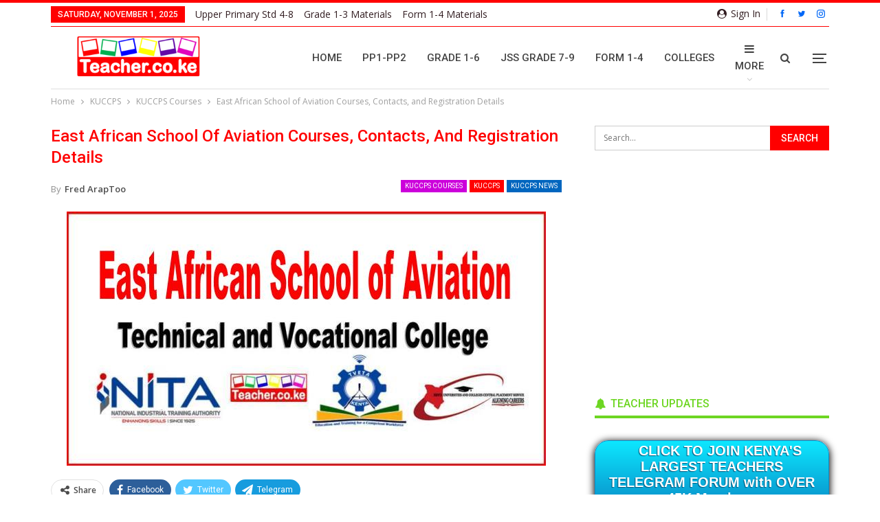

--- FILE ---
content_type: text/html; charset=UTF-8
request_url: https://teacher.co.ke/east-african-school-of-aviation-courses-contacts-and-registration-details/
body_size: 61435
content:
























































































































































































































































































































































































































































































































































































































































































































































































































































































































































































































































































































































































































































































































































































































































































































































































































































































































































































































































































































































































































































































































































































































































































































































































































































































































































































































































































































































































































































































































































































































































































































	<!DOCTYPE html>
		<!--[if IE 8]>
	<html class="ie ie8" lang="en-US" prefix="og: https://ogp.me/ns#"> <![endif]-->
	<!--[if IE 9]>
	<html class="ie ie9" lang="en-US" prefix="og: https://ogp.me/ns#"> <![endif]-->
	<!--[if gt IE 9]><!-->
<html lang="en-US" prefix="og: https://ogp.me/ns#"> <!--<![endif]-->
	<head>
				<meta charset="UTF-8">
		<meta http-equiv="X-UA-Compatible" content="IE=edge">
		<meta name="viewport" content="width=device-width, initial-scale=1.0">
		<link rel="pingback" href="https://teacher.co.ke/xmlrpc.php"/>

			<style>img:is([sizes="auto" i], [sizes^="auto," i]) { contain-intrinsic-size: 3000px 1500px }</style>
	
<!-- Search Engine Optimization by Rank Math - https://rankmath.com/ -->
<title>East African School of Aviation Courses, Contacts, and Registration Details - Teacher.co.ke</title>
<meta name="description" content="East African School of Aviation is a public Technical and Vocational College (TVC) in Nairobi County offering following Diploma, Certificate, Crafts, Artisan Courses."/>
<meta name="robots" content="follow, index, max-snippet:-1, max-video-preview:-1, max-image-preview:large"/>
<link rel="canonical" href="https://teacher.co.ke/east-african-school-of-aviation-courses-contacts-and-registration-details/" />
<meta property="og:locale" content="en_US" />
<meta property="og:type" content="article" />
<meta property="og:title" content="East African School of Aviation Courses, Contacts, and Registration Details - Teacher.co.ke" />
<meta property="og:description" content="East African School of Aviation is a public Technical and Vocational College (TVC) in Nairobi County offering following Diploma, Certificate, Crafts, Artisan Courses." />
<meta property="og:url" content="https://teacher.co.ke/east-african-school-of-aviation-courses-contacts-and-registration-details/" />
<meta property="og:site_name" content="Teacher.co.ke" />
<meta property="article:publisher" content="https://facebook.com/Teacher.co.ke" />
<meta property="article:author" content="Facebook.com/Teacher.co.ke" />
<meta property="article:tag" content="Artisan Courses" />
<meta property="article:tag" content="Colleges in Kenya" />
<meta property="article:tag" content="Diploma Courses" />
<meta property="article:tag" content="East African School of Aviation" />
<meta property="article:tag" content="Nairobi County" />
<meta property="article:tag" content="Nairobi County Colleges" />
<meta property="article:tag" content="Nairobi County TVET Institutions" />
<meta property="article:tag" content="national industrial training authority (NITA)" />
<meta property="article:tag" content="TVET" />
<meta property="article:tag" content="TVET admissions" />
<meta property="article:tag" content="TVET Colleges" />
<meta property="article:tag" content="TVETA" />
<meta property="article:section" content="KUCCPS Courses" />
<meta property="og:updated_time" content="2020-03-21T15:11:39+03:00" />
<meta property="og:image" content="https://teacher.co.ke/wp-content/uploads/2020/03/East-African-School-of-Aviation.jpg" />
<meta property="og:image:secure_url" content="https://teacher.co.ke/wp-content/uploads/2020/03/East-African-School-of-Aviation.jpg" />
<meta property="og:image:width" content="697" />
<meta property="og:image:height" content="370" />
<meta property="og:image:alt" content="East African School of Aviation" />
<meta property="og:image:type" content="image/jpeg" />
<meta property="article:published_time" content="2020-03-21T14:51:45+03:00" />
<meta property="article:modified_time" content="2020-03-21T15:11:39+03:00" />
<meta name="twitter:card" content="summary_large_image" />
<meta name="twitter:title" content="East African School of Aviation Courses, Contacts, and Registration Details - Teacher.co.ke" />
<meta name="twitter:description" content="East African School of Aviation is a public Technical and Vocational College (TVC) in Nairobi County offering following Diploma, Certificate, Crafts, Artisan Courses." />
<meta name="twitter:site" content="@Teacher254" />
<meta name="twitter:creator" content="@Teacher254" />
<meta name="twitter:image" content="https://teacher.co.ke/wp-content/uploads/2020/03/East-African-School-of-Aviation.jpg" />
<meta name="twitter:label1" content="Written by" />
<meta name="twitter:data1" content="Fred ArapToo" />
<meta name="twitter:label2" content="Time to read" />
<meta name="twitter:data2" content="4 minutes" />
<script type="application/ld+json" class="rank-math-schema">{"@context":"https://schema.org","@graph":[{"@type":["EducationalOrganization","Organization"],"@id":"https://teacher.co.ke/#organization","name":"Teacher E-Solutions","url":"https://teacher.co.ke","sameAs":["https://facebook.com/Teacher.co.ke","https://twitter.com/Teacher254","https://instagram.com/Teacher.co.ke","https://www.youtube.com/channel/UCIIDOONEKF0qxe7urSpkbWQ"],"logo":{"@type":"ImageObject","@id":"https://teacher.co.ke/#logo","url":"https://teacher.co.ke/wp-content/uploads/2018/09/Teacher.co_.ke-black-Icon.png","contentUrl":"https://teacher.co.ke/wp-content/uploads/2018/09/Teacher.co_.ke-black-Icon.png","caption":"Teacher.co.ke","inLanguage":"en-US","width":"512","height":"512"}},{"@type":"WebSite","@id":"https://teacher.co.ke/#website","url":"https://teacher.co.ke","name":"Teacher.co.ke","publisher":{"@id":"https://teacher.co.ke/#organization"},"inLanguage":"en-US"},{"@type":"ImageObject","@id":"https://teacher.co.ke/wp-content/uploads/2020/03/East-African-School-of-Aviation.jpg","url":"https://teacher.co.ke/wp-content/uploads/2020/03/East-African-School-of-Aviation.jpg","width":"697","height":"370","caption":"East African School of Aviation","inLanguage":"en-US"},{"@type":"BreadcrumbList","@id":"https://teacher.co.ke/east-african-school-of-aviation-courses-contacts-and-registration-details/#breadcrumb","itemListElement":[{"@type":"ListItem","position":"1","item":{"@id":"https://teacher.co.ke","name":"Home"}},{"@type":"ListItem","position":"2","item":{"@id":"https://teacher.co.ke/east-african-school-of-aviation-courses-contacts-and-registration-details/","name":"East African School of Aviation Courses, Contacts, and Registration Details"}}]},{"@type":"WebPage","@id":"https://teacher.co.ke/east-african-school-of-aviation-courses-contacts-and-registration-details/#webpage","url":"https://teacher.co.ke/east-african-school-of-aviation-courses-contacts-and-registration-details/","name":"East African School of Aviation Courses, Contacts, and Registration Details - Teacher.co.ke","datePublished":"2020-03-21T14:51:45+03:00","dateModified":"2020-03-21T15:11:39+03:00","isPartOf":{"@id":"https://teacher.co.ke/#website"},"primaryImageOfPage":{"@id":"https://teacher.co.ke/wp-content/uploads/2020/03/East-African-School-of-Aviation.jpg"},"inLanguage":"en-US","breadcrumb":{"@id":"https://teacher.co.ke/east-african-school-of-aviation-courses-contacts-and-registration-details/#breadcrumb"}},{"@type":"Person","@id":"https://teacher.co.ke/author/araptoo/","name":"Fred ArapToo","description":"A Teacher by Profession, Education Blogger and Researcher by Passion, and follower of Jesus Christ by Default.","url":"https://teacher.co.ke/author/araptoo/","image":{"@type":"ImageObject","@id":"https://teacher.co.ke/wp-content/uploads/2020/05/Fred-ArapToo-2020-Image-150x150.jpg","url":"https://teacher.co.ke/wp-content/uploads/2020/05/Fred-ArapToo-2020-Image-150x150.jpg","caption":"Fred ArapToo","inLanguage":"en-US"},"sameAs":["https://teacher.co.ke/","Facebook.com/Teacher.co.ke","https://twitter.com/Teacher254"],"worksFor":{"@id":"https://teacher.co.ke/#organization"}},{"@type":"BlogPosting","headline":"East African School of Aviation Courses, Contacts, and Registration Details - Teacher.co.ke","keywords":"East African School of Aviation, East African School of Aviation courses, East African School of Aviation contacts, East African School of Aviation details, East African School of Aviation details","datePublished":"2020-03-21T14:51:45+03:00","dateModified":"2020-03-21T15:11:39+03:00","author":{"@id":"https://teacher.co.ke/author/araptoo/","name":"Fred ArapToo"},"publisher":{"@id":"https://teacher.co.ke/#organization"},"description":"East African School of Aviation is a public Technical and Vocational College (TVC) in Nairobi County offering following Diploma, Certificate, Crafts, Artisan Courses.","name":"East African School of Aviation Courses, Contacts, and Registration Details - Teacher.co.ke","@id":"https://teacher.co.ke/east-african-school-of-aviation-courses-contacts-and-registration-details/#richSnippet","isPartOf":{"@id":"https://teacher.co.ke/east-african-school-of-aviation-courses-contacts-and-registration-details/#webpage"},"image":{"@id":"https://teacher.co.ke/wp-content/uploads/2020/03/East-African-School-of-Aviation.jpg"},"inLanguage":"en-US","mainEntityOfPage":{"@id":"https://teacher.co.ke/east-african-school-of-aviation-courses-contacts-and-registration-details/#webpage"}}]}</script>
<!-- /Rank Math WordPress SEO plugin -->


<!-- Better Open Graph, Schema.org & Twitter Integration -->
<meta property="og:locale" content="en_us"/>
<meta property="og:site_name" content="Teacher.co.ke"/>
<meta property="og:url" content="https://teacher.co.ke/east-african-school-of-aviation-courses-contacts-and-registration-details/"/>
<meta property="og:title" content="East African School of Aviation Courses, Contacts, and Registration Details"/>
<meta property="og:image" content="https://teacher.co.ke/wp-content/uploads/2020/03/East-African-School-of-Aviation.jpg"/>
<meta property="article:section" content="Post-Secondary"/>
<meta property="article:tag" content="TVETA"/>
<meta property="og:description" content="East African School of Aviation is a public Vocational Training center located in Nairobi County.The institution is registered and licensed by the Technical and Vocational Education and Training Authority (TVETA).Diploma, certificate, Craft, and Arti"/>
<meta property="og:type" content="article"/>
<meta name="twitter:card" content="summary"/>
<meta name="twitter:url" content="https://teacher.co.ke/east-african-school-of-aviation-courses-contacts-and-registration-details/"/>
<meta name="twitter:title" content="East African School of Aviation Courses, Contacts, and Registration Details"/>
<meta name="twitter:description" content="East African School of Aviation is a public Vocational Training center located in Nairobi County.The institution is registered and licensed by the Technical and Vocational Education and Training Authority (TVETA).Diploma, certificate, Craft, and Arti"/>
<meta name="twitter:image" content="https://teacher.co.ke/wp-content/uploads/2020/03/East-African-School-of-Aviation.jpg"/>
<!-- / Better Open Graph, Schema.org & Twitter Integration. -->
<link rel='dns-prefetch' href='//www.googletagmanager.com' />
<link rel='dns-prefetch' href='//fonts.googleapis.com' />
<link rel='dns-prefetch' href='//fundingchoicesmessages.google.com' />
<link rel="alternate" type="application/rss+xml" title="Teacher.co.ke &raquo; Feed" href="https://teacher.co.ke/feed/" />
<link rel="alternate" type="application/rss+xml" title="Teacher.co.ke &raquo; Comments Feed" href="https://teacher.co.ke/comments/feed/" />
<script type="text/javascript">
/* <![CDATA[ */
window._wpemojiSettings = {"baseUrl":"https:\/\/s.w.org\/images\/core\/emoji\/16.0.1\/72x72\/","ext":".png","svgUrl":"https:\/\/s.w.org\/images\/core\/emoji\/16.0.1\/svg\/","svgExt":".svg","source":{"concatemoji":"https:\/\/teacher.co.ke\/wp-includes\/js\/wp-emoji-release.min.js?ver=6.8.3"}};
/*! This file is auto-generated */
!function(s,n){var o,i,e;function c(e){try{var t={supportTests:e,timestamp:(new Date).valueOf()};sessionStorage.setItem(o,JSON.stringify(t))}catch(e){}}function p(e,t,n){e.clearRect(0,0,e.canvas.width,e.canvas.height),e.fillText(t,0,0);var t=new Uint32Array(e.getImageData(0,0,e.canvas.width,e.canvas.height).data),a=(e.clearRect(0,0,e.canvas.width,e.canvas.height),e.fillText(n,0,0),new Uint32Array(e.getImageData(0,0,e.canvas.width,e.canvas.height).data));return t.every(function(e,t){return e===a[t]})}function u(e,t){e.clearRect(0,0,e.canvas.width,e.canvas.height),e.fillText(t,0,0);for(var n=e.getImageData(16,16,1,1),a=0;a<n.data.length;a++)if(0!==n.data[a])return!1;return!0}function f(e,t,n,a){switch(t){case"flag":return n(e,"\ud83c\udff3\ufe0f\u200d\u26a7\ufe0f","\ud83c\udff3\ufe0f\u200b\u26a7\ufe0f")?!1:!n(e,"\ud83c\udde8\ud83c\uddf6","\ud83c\udde8\u200b\ud83c\uddf6")&&!n(e,"\ud83c\udff4\udb40\udc67\udb40\udc62\udb40\udc65\udb40\udc6e\udb40\udc67\udb40\udc7f","\ud83c\udff4\u200b\udb40\udc67\u200b\udb40\udc62\u200b\udb40\udc65\u200b\udb40\udc6e\u200b\udb40\udc67\u200b\udb40\udc7f");case"emoji":return!a(e,"\ud83e\udedf")}return!1}function g(e,t,n,a){var r="undefined"!=typeof WorkerGlobalScope&&self instanceof WorkerGlobalScope?new OffscreenCanvas(300,150):s.createElement("canvas"),o=r.getContext("2d",{willReadFrequently:!0}),i=(o.textBaseline="top",o.font="600 32px Arial",{});return e.forEach(function(e){i[e]=t(o,e,n,a)}),i}function t(e){var t=s.createElement("script");t.src=e,t.defer=!0,s.head.appendChild(t)}"undefined"!=typeof Promise&&(o="wpEmojiSettingsSupports",i=["flag","emoji"],n.supports={everything:!0,everythingExceptFlag:!0},e=new Promise(function(e){s.addEventListener("DOMContentLoaded",e,{once:!0})}),new Promise(function(t){var n=function(){try{var e=JSON.parse(sessionStorage.getItem(o));if("object"==typeof e&&"number"==typeof e.timestamp&&(new Date).valueOf()<e.timestamp+604800&&"object"==typeof e.supportTests)return e.supportTests}catch(e){}return null}();if(!n){if("undefined"!=typeof Worker&&"undefined"!=typeof OffscreenCanvas&&"undefined"!=typeof URL&&URL.createObjectURL&&"undefined"!=typeof Blob)try{var e="postMessage("+g.toString()+"("+[JSON.stringify(i),f.toString(),p.toString(),u.toString()].join(",")+"));",a=new Blob([e],{type:"text/javascript"}),r=new Worker(URL.createObjectURL(a),{name:"wpTestEmojiSupports"});return void(r.onmessage=function(e){c(n=e.data),r.terminate(),t(n)})}catch(e){}c(n=g(i,f,p,u))}t(n)}).then(function(e){for(var t in e)n.supports[t]=e[t],n.supports.everything=n.supports.everything&&n.supports[t],"flag"!==t&&(n.supports.everythingExceptFlag=n.supports.everythingExceptFlag&&n.supports[t]);n.supports.everythingExceptFlag=n.supports.everythingExceptFlag&&!n.supports.flag,n.DOMReady=!1,n.readyCallback=function(){n.DOMReady=!0}}).then(function(){return e}).then(function(){var e;n.supports.everything||(n.readyCallback(),(e=n.source||{}).concatemoji?t(e.concatemoji):e.wpemoji&&e.twemoji&&(t(e.twemoji),t(e.wpemoji)))}))}((window,document),window._wpemojiSettings);
/* ]]> */
</script>
<style id='wp-emoji-styles-inline-css' type='text/css'>

	img.wp-smiley, img.emoji {
		display: inline !important;
		border: none !important;
		box-shadow: none !important;
		height: 1em !important;
		width: 1em !important;
		margin: 0 0.07em !important;
		vertical-align: -0.1em !important;
		background: none !important;
		padding: 0 !important;
	}
</style>
<link rel='stylesheet' id='wp-block-library-css' href='https://teacher.co.ke/wp-includes/css/dist/block-library/style.min.css?ver=6.8.3' type='text/css' media='all' />
<style id='classic-theme-styles-inline-css' type='text/css'>
/*! This file is auto-generated */
.wp-block-button__link{color:#fff;background-color:#32373c;border-radius:9999px;box-shadow:none;text-decoration:none;padding:calc(.667em + 2px) calc(1.333em + 2px);font-size:1.125em}.wp-block-file__button{background:#32373c;color:#fff;text-decoration:none}
</style>
<style id='global-styles-inline-css' type='text/css'>
:root{--wp--preset--aspect-ratio--square: 1;--wp--preset--aspect-ratio--4-3: 4/3;--wp--preset--aspect-ratio--3-4: 3/4;--wp--preset--aspect-ratio--3-2: 3/2;--wp--preset--aspect-ratio--2-3: 2/3;--wp--preset--aspect-ratio--16-9: 16/9;--wp--preset--aspect-ratio--9-16: 9/16;--wp--preset--color--black: #000000;--wp--preset--color--cyan-bluish-gray: #abb8c3;--wp--preset--color--white: #ffffff;--wp--preset--color--pale-pink: #f78da7;--wp--preset--color--vivid-red: #cf2e2e;--wp--preset--color--luminous-vivid-orange: #ff6900;--wp--preset--color--luminous-vivid-amber: #fcb900;--wp--preset--color--light-green-cyan: #7bdcb5;--wp--preset--color--vivid-green-cyan: #00d084;--wp--preset--color--pale-cyan-blue: #8ed1fc;--wp--preset--color--vivid-cyan-blue: #0693e3;--wp--preset--color--vivid-purple: #9b51e0;--wp--preset--gradient--vivid-cyan-blue-to-vivid-purple: linear-gradient(135deg,rgba(6,147,227,1) 0%,rgb(155,81,224) 100%);--wp--preset--gradient--light-green-cyan-to-vivid-green-cyan: linear-gradient(135deg,rgb(122,220,180) 0%,rgb(0,208,130) 100%);--wp--preset--gradient--luminous-vivid-amber-to-luminous-vivid-orange: linear-gradient(135deg,rgba(252,185,0,1) 0%,rgba(255,105,0,1) 100%);--wp--preset--gradient--luminous-vivid-orange-to-vivid-red: linear-gradient(135deg,rgba(255,105,0,1) 0%,rgb(207,46,46) 100%);--wp--preset--gradient--very-light-gray-to-cyan-bluish-gray: linear-gradient(135deg,rgb(238,238,238) 0%,rgb(169,184,195) 100%);--wp--preset--gradient--cool-to-warm-spectrum: linear-gradient(135deg,rgb(74,234,220) 0%,rgb(151,120,209) 20%,rgb(207,42,186) 40%,rgb(238,44,130) 60%,rgb(251,105,98) 80%,rgb(254,248,76) 100%);--wp--preset--gradient--blush-light-purple: linear-gradient(135deg,rgb(255,206,236) 0%,rgb(152,150,240) 100%);--wp--preset--gradient--blush-bordeaux: linear-gradient(135deg,rgb(254,205,165) 0%,rgb(254,45,45) 50%,rgb(107,0,62) 100%);--wp--preset--gradient--luminous-dusk: linear-gradient(135deg,rgb(255,203,112) 0%,rgb(199,81,192) 50%,rgb(65,88,208) 100%);--wp--preset--gradient--pale-ocean: linear-gradient(135deg,rgb(255,245,203) 0%,rgb(182,227,212) 50%,rgb(51,167,181) 100%);--wp--preset--gradient--electric-grass: linear-gradient(135deg,rgb(202,248,128) 0%,rgb(113,206,126) 100%);--wp--preset--gradient--midnight: linear-gradient(135deg,rgb(2,3,129) 0%,rgb(40,116,252) 100%);--wp--preset--font-size--small: 13px;--wp--preset--font-size--medium: 20px;--wp--preset--font-size--large: 36px;--wp--preset--font-size--x-large: 42px;--wp--preset--spacing--20: 0.44rem;--wp--preset--spacing--30: 0.67rem;--wp--preset--spacing--40: 1rem;--wp--preset--spacing--50: 1.5rem;--wp--preset--spacing--60: 2.25rem;--wp--preset--spacing--70: 3.38rem;--wp--preset--spacing--80: 5.06rem;--wp--preset--shadow--natural: 6px 6px 9px rgba(0, 0, 0, 0.2);--wp--preset--shadow--deep: 12px 12px 50px rgba(0, 0, 0, 0.4);--wp--preset--shadow--sharp: 6px 6px 0px rgba(0, 0, 0, 0.2);--wp--preset--shadow--outlined: 6px 6px 0px -3px rgba(255, 255, 255, 1), 6px 6px rgba(0, 0, 0, 1);--wp--preset--shadow--crisp: 6px 6px 0px rgba(0, 0, 0, 1);}:where(.is-layout-flex){gap: 0.5em;}:where(.is-layout-grid){gap: 0.5em;}body .is-layout-flex{display: flex;}.is-layout-flex{flex-wrap: wrap;align-items: center;}.is-layout-flex > :is(*, div){margin: 0;}body .is-layout-grid{display: grid;}.is-layout-grid > :is(*, div){margin: 0;}:where(.wp-block-columns.is-layout-flex){gap: 2em;}:where(.wp-block-columns.is-layout-grid){gap: 2em;}:where(.wp-block-post-template.is-layout-flex){gap: 1.25em;}:where(.wp-block-post-template.is-layout-grid){gap: 1.25em;}.has-black-color{color: var(--wp--preset--color--black) !important;}.has-cyan-bluish-gray-color{color: var(--wp--preset--color--cyan-bluish-gray) !important;}.has-white-color{color: var(--wp--preset--color--white) !important;}.has-pale-pink-color{color: var(--wp--preset--color--pale-pink) !important;}.has-vivid-red-color{color: var(--wp--preset--color--vivid-red) !important;}.has-luminous-vivid-orange-color{color: var(--wp--preset--color--luminous-vivid-orange) !important;}.has-luminous-vivid-amber-color{color: var(--wp--preset--color--luminous-vivid-amber) !important;}.has-light-green-cyan-color{color: var(--wp--preset--color--light-green-cyan) !important;}.has-vivid-green-cyan-color{color: var(--wp--preset--color--vivid-green-cyan) !important;}.has-pale-cyan-blue-color{color: var(--wp--preset--color--pale-cyan-blue) !important;}.has-vivid-cyan-blue-color{color: var(--wp--preset--color--vivid-cyan-blue) !important;}.has-vivid-purple-color{color: var(--wp--preset--color--vivid-purple) !important;}.has-black-background-color{background-color: var(--wp--preset--color--black) !important;}.has-cyan-bluish-gray-background-color{background-color: var(--wp--preset--color--cyan-bluish-gray) !important;}.has-white-background-color{background-color: var(--wp--preset--color--white) !important;}.has-pale-pink-background-color{background-color: var(--wp--preset--color--pale-pink) !important;}.has-vivid-red-background-color{background-color: var(--wp--preset--color--vivid-red) !important;}.has-luminous-vivid-orange-background-color{background-color: var(--wp--preset--color--luminous-vivid-orange) !important;}.has-luminous-vivid-amber-background-color{background-color: var(--wp--preset--color--luminous-vivid-amber) !important;}.has-light-green-cyan-background-color{background-color: var(--wp--preset--color--light-green-cyan) !important;}.has-vivid-green-cyan-background-color{background-color: var(--wp--preset--color--vivid-green-cyan) !important;}.has-pale-cyan-blue-background-color{background-color: var(--wp--preset--color--pale-cyan-blue) !important;}.has-vivid-cyan-blue-background-color{background-color: var(--wp--preset--color--vivid-cyan-blue) !important;}.has-vivid-purple-background-color{background-color: var(--wp--preset--color--vivid-purple) !important;}.has-black-border-color{border-color: var(--wp--preset--color--black) !important;}.has-cyan-bluish-gray-border-color{border-color: var(--wp--preset--color--cyan-bluish-gray) !important;}.has-white-border-color{border-color: var(--wp--preset--color--white) !important;}.has-pale-pink-border-color{border-color: var(--wp--preset--color--pale-pink) !important;}.has-vivid-red-border-color{border-color: var(--wp--preset--color--vivid-red) !important;}.has-luminous-vivid-orange-border-color{border-color: var(--wp--preset--color--luminous-vivid-orange) !important;}.has-luminous-vivid-amber-border-color{border-color: var(--wp--preset--color--luminous-vivid-amber) !important;}.has-light-green-cyan-border-color{border-color: var(--wp--preset--color--light-green-cyan) !important;}.has-vivid-green-cyan-border-color{border-color: var(--wp--preset--color--vivid-green-cyan) !important;}.has-pale-cyan-blue-border-color{border-color: var(--wp--preset--color--pale-cyan-blue) !important;}.has-vivid-cyan-blue-border-color{border-color: var(--wp--preset--color--vivid-cyan-blue) !important;}.has-vivid-purple-border-color{border-color: var(--wp--preset--color--vivid-purple) !important;}.has-vivid-cyan-blue-to-vivid-purple-gradient-background{background: var(--wp--preset--gradient--vivid-cyan-blue-to-vivid-purple) !important;}.has-light-green-cyan-to-vivid-green-cyan-gradient-background{background: var(--wp--preset--gradient--light-green-cyan-to-vivid-green-cyan) !important;}.has-luminous-vivid-amber-to-luminous-vivid-orange-gradient-background{background: var(--wp--preset--gradient--luminous-vivid-amber-to-luminous-vivid-orange) !important;}.has-luminous-vivid-orange-to-vivid-red-gradient-background{background: var(--wp--preset--gradient--luminous-vivid-orange-to-vivid-red) !important;}.has-very-light-gray-to-cyan-bluish-gray-gradient-background{background: var(--wp--preset--gradient--very-light-gray-to-cyan-bluish-gray) !important;}.has-cool-to-warm-spectrum-gradient-background{background: var(--wp--preset--gradient--cool-to-warm-spectrum) !important;}.has-blush-light-purple-gradient-background{background: var(--wp--preset--gradient--blush-light-purple) !important;}.has-blush-bordeaux-gradient-background{background: var(--wp--preset--gradient--blush-bordeaux) !important;}.has-luminous-dusk-gradient-background{background: var(--wp--preset--gradient--luminous-dusk) !important;}.has-pale-ocean-gradient-background{background: var(--wp--preset--gradient--pale-ocean) !important;}.has-electric-grass-gradient-background{background: var(--wp--preset--gradient--electric-grass) !important;}.has-midnight-gradient-background{background: var(--wp--preset--gradient--midnight) !important;}.has-small-font-size{font-size: var(--wp--preset--font-size--small) !important;}.has-medium-font-size{font-size: var(--wp--preset--font-size--medium) !important;}.has-large-font-size{font-size: var(--wp--preset--font-size--large) !important;}.has-x-large-font-size{font-size: var(--wp--preset--font-size--x-large) !important;}
:where(.wp-block-post-template.is-layout-flex){gap: 1.25em;}:where(.wp-block-post-template.is-layout-grid){gap: 1.25em;}
:where(.wp-block-columns.is-layout-flex){gap: 2em;}:where(.wp-block-columns.is-layout-grid){gap: 2em;}
:root :where(.wp-block-pullquote){font-size: 1.5em;line-height: 1.6;}
</style>
<link rel='stylesheet' id='bsk-pdf-manager-pro-css-css' href='https://teacher.co.ke/wp-content/plugins/bsk-pdf-manager-pro/css/bsk-pdf-manager-pro.css?ver=1760493385' type='text/css' media='all' />
<link rel='stylesheet' id='better-framework-main-fonts-css' href='https://fonts.googleapis.com/css?family=Open+Sans:400,600%7CRoboto:400,500,400italic&#038;display=swap' type='text/css' media='all' />
<script type="text/javascript" src="https://teacher.co.ke/wp-includes/js/jquery/jquery.min.js?ver=3.7.1" id="jquery-core-js"></script>
<script type="text/javascript" src="https://teacher.co.ke/wp-includes/js/jquery/jquery-migrate.min.js?ver=3.4.1" id="jquery-migrate-js"></script>
<script type="text/javascript" id="bsk-pdf-manager-pro-js-extra">
/* <![CDATA[ */
var bsk_pdf_pro = {"ajaxurl":"https:\/\/teacher.co.ke\/wp-admin\/admin-ajax.php"};
/* ]]> */
</script>
<script type="text/javascript" src="https://teacher.co.ke/wp-content/plugins/bsk-pdf-manager-pro/js/bsk_pdf_manager_pro.js?ver=1760493385" id="bsk-pdf-manager-pro-js"></script>
<!--[if lt IE 9]>
<script type="text/javascript" src="https://teacher.co.ke/wp-content/themes/publisher/includes/libs/better-framework/assets/js/html5shiv.min.js?ver=3.15.0" id="bf-html5shiv-js"></script>
<![endif]-->
<!--[if lt IE 9]>
<script type="text/javascript" src="https://teacher.co.ke/wp-content/themes/publisher/includes/libs/better-framework/assets/js/respond.min.js?ver=3.15.0" id="bf-respond-js"></script>
<![endif]-->

<!-- Google tag (gtag.js) snippet added by Site Kit -->
<!-- Google Analytics snippet added by Site Kit -->
<script type="text/javascript" src="https://www.googletagmanager.com/gtag/js?id=G-1RREMGQKZQ" id="google_gtagjs-js" async></script>
<script type="text/javascript" id="google_gtagjs-js-after">
/* <![CDATA[ */
window.dataLayer = window.dataLayer || [];function gtag(){dataLayer.push(arguments);}
gtag("set","linker",{"domains":["teacher.co.ke"]});
gtag("js", new Date());
gtag("set", "developer_id.dZTNiMT", true);
gtag("config", "G-1RREMGQKZQ", {"googlesitekit_post_type":"post"});
/* ]]> */
</script>
<script></script><link rel="https://api.w.org/" href="https://teacher.co.ke/wp-json/" /><link rel="alternate" title="JSON" type="application/json" href="https://teacher.co.ke/wp-json/wp/v2/posts/9783" /><link rel="EditURI" type="application/rsd+xml" title="RSD" href="https://teacher.co.ke/xmlrpc.php?rsd" />
<meta name="generator" content="WordPress 6.8.3" />
<link rel='shortlink' href='https://teacher.co.ke/?p=9783' />
<link rel="alternate" title="oEmbed (JSON)" type="application/json+oembed" href="https://teacher.co.ke/wp-json/oembed/1.0/embed?url=https%3A%2F%2Fteacher.co.ke%2Feast-african-school-of-aviation-courses-contacts-and-registration-details%2F" />
<link rel="alternate" title="oEmbed (XML)" type="text/xml+oembed" href="https://teacher.co.ke/wp-json/oembed/1.0/embed?url=https%3A%2F%2Fteacher.co.ke%2Feast-african-school-of-aviation-courses-contacts-and-registration-details%2F&#038;format=xml" />
			<link rel="amphtml" href="https://teacher.co.ke/amp/east-african-school-of-aviation-courses-contacts-and-registration-details/"/>
			<!-- start Simple Custom CSS and JS -->
<style type="text/css">
/* Add your CSS code here.

For example:
input[name="5077-number"] {
    display: none;
}

For brushing up on your CSS knowledge, check out http://www.w3schools.com/css/css_syntax.asp

End of comment */ 

</style>
<!-- end Simple Custom CSS and JS -->
<!-- start Simple Custom CSS and JS -->
<script type="text/javascript">
/* Default comment here */ 
jQuery(document).ready(function(){

setTimeout(function(){

     //var tag_new = jQuery("template").eq(38).attr("id");
     var tag_new = jQuery("template").last().attr("id");
     console.log(tag_new);

     //alert(tag_new);
     jQuery("#" + tag_new).css("display", "none");
     jQuery("#" + tag_new).next().next().css("display", "none");
}, 100);

});

</script>
<!-- end Simple Custom CSS and JS -->
<meta name="generator" content="Site Kit by Google 1.164.0" /><script src="https://cdn.onesignal.com/sdks/OneSignalSDK.js" async=""></script>
<script>
  var OneSignal = window.OneSignal || [];
  OneSignal.push(function() {
    OneSignal.init({
      appId: "f9845c8d-d50d-4992-ac65-bffacd1b3f50",
    });
  });
</script>
			<link rel="shortcut icon" href="https://teacher.co.ke/wp-content/uploads/2020/06/favicon-16x16-1.png">			<link rel="apple-touch-icon" href="https://teacher.co.ke/wp-content/uploads/2020/06/apple-touch-icon.png">			<link rel="apple-touch-icon" sizes="114x114" href="https://teacher.co.ke/wp-content/uploads/2020/06/android-chrome-192x192-1.png">			<link rel="apple-touch-icon" sizes="72x72" href="https://teacher.co.ke/wp-content/uploads/2020/06/android-chrome-192x192-1.png">			<link rel="apple-touch-icon" sizes="144x144" href="https://teacher.co.ke/wp-content/uploads/2020/06/apple-touch-icon.png">
<!-- Google AdSense meta tags added by Site Kit -->
<meta name="google-adsense-platform-account" content="ca-host-pub-2644536267352236">
<meta name="google-adsense-platform-domain" content="sitekit.withgoogle.com">
<!-- End Google AdSense meta tags added by Site Kit -->
<meta name="generator" content="Powered by WPBakery Page Builder - drag and drop page builder for WordPress."/>
<script type="application/ld+json">{
    "@context": "http://schema.org/",
    "@type": "Organization",
    "@id": "#organization",
    "logo": {
        "@type": "ImageObject",
        "url": "https://teacher.co.ke/wp-content/uploads/2018/09/Teacher.co_.ke-Logo-2019.png"
    },
    "url": "https://teacher.co.ke/",
    "name": "Teacher.co.ke",
    "description": "Latest Education News, Free School Notes, and Revision Materials"
}</script>
<script type="application/ld+json">{
    "@context": "http://schema.org/",
    "@type": "WebSite",
    "name": "Teacher.co.ke",
    "alternateName": "Latest Education News, Free School Notes, and Revision Materials",
    "url": "https://teacher.co.ke/"
}</script>
<script type="application/ld+json">{
    "@context": "http://schema.org/",
    "@type": "BlogPosting",
    "headline": "East African School of Aviation Courses, Contacts, and Registration Details",
    "description": "East African School of Aviation is a public Vocational Training center located in Nairobi County.The institution is registered and licensed by the Technical and Vocational Education and Training Authority (TVETA).Diploma, certificate, Craft, and Arti",
    "datePublished": "2020-03-21",
    "dateModified": "2020-03-21",
    "author": {
        "@type": "Person",
        "@id": "#person-FredArapToo",
        "name": "Fred ArapToo"
    },
    "image": "https://teacher.co.ke/wp-content/uploads/2020/03/East-African-School-of-Aviation.jpg",
    "interactionStatistic": [
        {
            "@type": "InteractionCounter",
            "interactionType": "http://schema.org/CommentAction",
            "userInteractionCount": "0"
        }
    ],
    "publisher": {
        "@id": "#organization"
    },
    "mainEntityOfPage": "https://teacher.co.ke/east-african-school-of-aviation-courses-contacts-and-registration-details/"
}</script>

<!-- Google AdSense Ad Blocking Recovery snippet added by Site Kit -->
<script async src="https://fundingchoicesmessages.google.com/i/pub-7424918539068947?ers=1"></script><script>(function() {function signalGooglefcPresent() {if (!window.frames['googlefcPresent']) {if (document.body) {const iframe = document.createElement('iframe'); iframe.style = 'width: 0; height: 0; border: none; z-index: -1000; left: -1000px; top: -1000px;'; iframe.style.display = 'none'; iframe.name = 'googlefcPresent'; document.body.appendChild(iframe);} else {setTimeout(signalGooglefcPresent, 0);}}}signalGooglefcPresent();})();</script>
<!-- End Google AdSense Ad Blocking Recovery snippet added by Site Kit -->

<!-- Google AdSense Ad Blocking Recovery Error Protection snippet added by Site Kit -->
<script>(function(){'use strict';function aa(a){var b=0;return function(){return b<a.length?{done:!1,value:a[b++]}:{done:!0}}}var ba=typeof Object.defineProperties=="function"?Object.defineProperty:function(a,b,c){if(a==Array.prototype||a==Object.prototype)return a;a[b]=c.value;return a};
function ca(a){a=["object"==typeof globalThis&&globalThis,a,"object"==typeof window&&window,"object"==typeof self&&self,"object"==typeof global&&global];for(var b=0;b<a.length;++b){var c=a[b];if(c&&c.Math==Math)return c}throw Error("Cannot find global object");}var da=ca(this);function l(a,b){if(b)a:{var c=da;a=a.split(".");for(var d=0;d<a.length-1;d++){var e=a[d];if(!(e in c))break a;c=c[e]}a=a[a.length-1];d=c[a];b=b(d);b!=d&&b!=null&&ba(c,a,{configurable:!0,writable:!0,value:b})}}
function ea(a){return a.raw=a}function n(a){var b=typeof Symbol!="undefined"&&Symbol.iterator&&a[Symbol.iterator];if(b)return b.call(a);if(typeof a.length=="number")return{next:aa(a)};throw Error(String(a)+" is not an iterable or ArrayLike");}function fa(a){for(var b,c=[];!(b=a.next()).done;)c.push(b.value);return c}var ha=typeof Object.create=="function"?Object.create:function(a){function b(){}b.prototype=a;return new b},p;
if(typeof Object.setPrototypeOf=="function")p=Object.setPrototypeOf;else{var q;a:{var ja={a:!0},ka={};try{ka.__proto__=ja;q=ka.a;break a}catch(a){}q=!1}p=q?function(a,b){a.__proto__=b;if(a.__proto__!==b)throw new TypeError(a+" is not extensible");return a}:null}var la=p;
function t(a,b){a.prototype=ha(b.prototype);a.prototype.constructor=a;if(la)la(a,b);else for(var c in b)if(c!="prototype")if(Object.defineProperties){var d=Object.getOwnPropertyDescriptor(b,c);d&&Object.defineProperty(a,c,d)}else a[c]=b[c];a.A=b.prototype}function ma(){for(var a=Number(this),b=[],c=a;c<arguments.length;c++)b[c-a]=arguments[c];return b}l("Object.is",function(a){return a?a:function(b,c){return b===c?b!==0||1/b===1/c:b!==b&&c!==c}});
l("Array.prototype.includes",function(a){return a?a:function(b,c){var d=this;d instanceof String&&(d=String(d));var e=d.length;c=c||0;for(c<0&&(c=Math.max(c+e,0));c<e;c++){var f=d[c];if(f===b||Object.is(f,b))return!0}return!1}});
l("String.prototype.includes",function(a){return a?a:function(b,c){if(this==null)throw new TypeError("The 'this' value for String.prototype.includes must not be null or undefined");if(b instanceof RegExp)throw new TypeError("First argument to String.prototype.includes must not be a regular expression");return this.indexOf(b,c||0)!==-1}});l("Number.MAX_SAFE_INTEGER",function(){return 9007199254740991});
l("Number.isFinite",function(a){return a?a:function(b){return typeof b!=="number"?!1:!isNaN(b)&&b!==Infinity&&b!==-Infinity}});l("Number.isInteger",function(a){return a?a:function(b){return Number.isFinite(b)?b===Math.floor(b):!1}});l("Number.isSafeInteger",function(a){return a?a:function(b){return Number.isInteger(b)&&Math.abs(b)<=Number.MAX_SAFE_INTEGER}});
l("Math.trunc",function(a){return a?a:function(b){b=Number(b);if(isNaN(b)||b===Infinity||b===-Infinity||b===0)return b;var c=Math.floor(Math.abs(b));return b<0?-c:c}});/*

 Copyright The Closure Library Authors.
 SPDX-License-Identifier: Apache-2.0
*/
var u=this||self;function v(a,b){a:{var c=["CLOSURE_FLAGS"];for(var d=u,e=0;e<c.length;e++)if(d=d[c[e]],d==null){c=null;break a}c=d}a=c&&c[a];return a!=null?a:b}function w(a){return a};function na(a){u.setTimeout(function(){throw a;},0)};var oa=v(610401301,!1),pa=v(188588736,!0),qa=v(645172343,v(1,!0));var x,ra=u.navigator;x=ra?ra.userAgentData||null:null;function z(a){return oa?x?x.brands.some(function(b){return(b=b.brand)&&b.indexOf(a)!=-1}):!1:!1}function A(a){var b;a:{if(b=u.navigator)if(b=b.userAgent)break a;b=""}return b.indexOf(a)!=-1};function B(){return oa?!!x&&x.brands.length>0:!1}function C(){return B()?z("Chromium"):(A("Chrome")||A("CriOS"))&&!(B()?0:A("Edge"))||A("Silk")};var sa=B()?!1:A("Trident")||A("MSIE");!A("Android")||C();C();A("Safari")&&(C()||(B()?0:A("Coast"))||(B()?0:A("Opera"))||(B()?0:A("Edge"))||(B()?z("Microsoft Edge"):A("Edg/"))||B()&&z("Opera"));var ta={},D=null;var ua=typeof Uint8Array!=="undefined",va=!sa&&typeof btoa==="function";var wa;function E(){return typeof BigInt==="function"};var F=typeof Symbol==="function"&&typeof Symbol()==="symbol";function xa(a){return typeof Symbol==="function"&&typeof Symbol()==="symbol"?Symbol():a}var G=xa(),ya=xa("2ex");var za=F?function(a,b){a[G]|=b}:function(a,b){a.g!==void 0?a.g|=b:Object.defineProperties(a,{g:{value:b,configurable:!0,writable:!0,enumerable:!1}})},H=F?function(a){return a[G]|0}:function(a){return a.g|0},I=F?function(a){return a[G]}:function(a){return a.g},J=F?function(a,b){a[G]=b}:function(a,b){a.g!==void 0?a.g=b:Object.defineProperties(a,{g:{value:b,configurable:!0,writable:!0,enumerable:!1}})};function Aa(a,b){J(b,(a|0)&-14591)}function Ba(a,b){J(b,(a|34)&-14557)};var K={},Ca={};function Da(a){return!(!a||typeof a!=="object"||a.g!==Ca)}function Ea(a){return a!==null&&typeof a==="object"&&!Array.isArray(a)&&a.constructor===Object}function L(a,b,c){if(!Array.isArray(a)||a.length)return!1;var d=H(a);if(d&1)return!0;if(!(b&&(Array.isArray(b)?b.includes(c):b.has(c))))return!1;J(a,d|1);return!0};var M=0,N=0;function Fa(a){var b=a>>>0;M=b;N=(a-b)/4294967296>>>0}function Ga(a){if(a<0){Fa(-a);var b=n(Ha(M,N));a=b.next().value;b=b.next().value;M=a>>>0;N=b>>>0}else Fa(a)}function Ia(a,b){b>>>=0;a>>>=0;if(b<=2097151)var c=""+(4294967296*b+a);else E()?c=""+(BigInt(b)<<BigInt(32)|BigInt(a)):(c=(a>>>24|b<<8)&16777215,b=b>>16&65535,a=(a&16777215)+c*6777216+b*6710656,c+=b*8147497,b*=2,a>=1E7&&(c+=a/1E7>>>0,a%=1E7),c>=1E7&&(b+=c/1E7>>>0,c%=1E7),c=b+Ja(c)+Ja(a));return c}
function Ja(a){a=String(a);return"0000000".slice(a.length)+a}function Ha(a,b){b=~b;a?a=~a+1:b+=1;return[a,b]};var Ka=/^-?([1-9][0-9]*|0)(\.[0-9]+)?$/;var O;function La(a,b){O=b;a=new a(b);O=void 0;return a}
function P(a,b,c){a==null&&(a=O);O=void 0;if(a==null){var d=96;c?(a=[c],d|=512):a=[];b&&(d=d&-16760833|(b&1023)<<14)}else{if(!Array.isArray(a))throw Error("narr");d=H(a);if(d&2048)throw Error("farr");if(d&64)return a;d|=64;if(c&&(d|=512,c!==a[0]))throw Error("mid");a:{c=a;var e=c.length;if(e){var f=e-1;if(Ea(c[f])){d|=256;b=f-(+!!(d&512)-1);if(b>=1024)throw Error("pvtlmt");d=d&-16760833|(b&1023)<<14;break a}}if(b){b=Math.max(b,e-(+!!(d&512)-1));if(b>1024)throw Error("spvt");d=d&-16760833|(b&1023)<<
14}}}J(a,d);return a};function Ma(a){switch(typeof a){case "number":return isFinite(a)?a:String(a);case "boolean":return a?1:0;case "object":if(a)if(Array.isArray(a)){if(L(a,void 0,0))return}else if(ua&&a!=null&&a instanceof Uint8Array){if(va){for(var b="",c=0,d=a.length-10240;c<d;)b+=String.fromCharCode.apply(null,a.subarray(c,c+=10240));b+=String.fromCharCode.apply(null,c?a.subarray(c):a);a=btoa(b)}else{b===void 0&&(b=0);if(!D){D={};c="ABCDEFGHIJKLMNOPQRSTUVWXYZabcdefghijklmnopqrstuvwxyz0123456789".split("");d=["+/=",
"+/","-_=","-_.","-_"];for(var e=0;e<5;e++){var f=c.concat(d[e].split(""));ta[e]=f;for(var g=0;g<f.length;g++){var h=f[g];D[h]===void 0&&(D[h]=g)}}}b=ta[b];c=Array(Math.floor(a.length/3));d=b[64]||"";for(e=f=0;f<a.length-2;f+=3){var k=a[f],m=a[f+1];h=a[f+2];g=b[k>>2];k=b[(k&3)<<4|m>>4];m=b[(m&15)<<2|h>>6];h=b[h&63];c[e++]=g+k+m+h}g=0;h=d;switch(a.length-f){case 2:g=a[f+1],h=b[(g&15)<<2]||d;case 1:a=a[f],c[e]=b[a>>2]+b[(a&3)<<4|g>>4]+h+d}a=c.join("")}return a}}return a};function Na(a,b,c){a=Array.prototype.slice.call(a);var d=a.length,e=b&256?a[d-1]:void 0;d+=e?-1:0;for(b=b&512?1:0;b<d;b++)a[b]=c(a[b]);if(e){b=a[b]={};for(var f in e)Object.prototype.hasOwnProperty.call(e,f)&&(b[f]=c(e[f]))}return a}function Oa(a,b,c,d,e){if(a!=null){if(Array.isArray(a))a=L(a,void 0,0)?void 0:e&&H(a)&2?a:Pa(a,b,c,d!==void 0,e);else if(Ea(a)){var f={},g;for(g in a)Object.prototype.hasOwnProperty.call(a,g)&&(f[g]=Oa(a[g],b,c,d,e));a=f}else a=b(a,d);return a}}
function Pa(a,b,c,d,e){var f=d||c?H(a):0;d=d?!!(f&32):void 0;a=Array.prototype.slice.call(a);for(var g=0;g<a.length;g++)a[g]=Oa(a[g],b,c,d,e);c&&c(f,a);return a}function Qa(a){return a.s===K?a.toJSON():Ma(a)};function Ra(a,b,c){c=c===void 0?Ba:c;if(a!=null){if(ua&&a instanceof Uint8Array)return b?a:new Uint8Array(a);if(Array.isArray(a)){var d=H(a);if(d&2)return a;b&&(b=d===0||!!(d&32)&&!(d&64||!(d&16)));return b?(J(a,(d|34)&-12293),a):Pa(a,Ra,d&4?Ba:c,!0,!0)}a.s===K&&(c=a.h,d=I(c),a=d&2?a:La(a.constructor,Sa(c,d,!0)));return a}}function Sa(a,b,c){var d=c||b&2?Ba:Aa,e=!!(b&32);a=Na(a,b,function(f){return Ra(f,e,d)});za(a,32|(c?2:0));return a};function Ta(a,b){a=a.h;return Ua(a,I(a),b)}function Va(a,b,c,d){b=d+(+!!(b&512)-1);if(!(b<0||b>=a.length||b>=c))return a[b]}
function Ua(a,b,c,d){if(c===-1)return null;var e=b>>14&1023||536870912;if(c>=e){if(b&256)return a[a.length-1][c]}else{var f=a.length;if(d&&b&256&&(d=a[f-1][c],d!=null)){if(Va(a,b,e,c)&&ya!=null){var g;a=(g=wa)!=null?g:wa={};g=a[ya]||0;g>=4||(a[ya]=g+1,g=Error(),g.__closure__error__context__984382||(g.__closure__error__context__984382={}),g.__closure__error__context__984382.severity="incident",na(g))}return d}return Va(a,b,e,c)}}
function Wa(a,b,c,d,e){var f=b>>14&1023||536870912;if(c>=f||e&&!qa){var g=b;if(b&256)e=a[a.length-1];else{if(d==null)return;e=a[f+(+!!(b&512)-1)]={};g|=256}e[c]=d;c<f&&(a[c+(+!!(b&512)-1)]=void 0);g!==b&&J(a,g)}else a[c+(+!!(b&512)-1)]=d,b&256&&(a=a[a.length-1],c in a&&delete a[c])}
function Xa(a,b){var c=Ya;var d=d===void 0?!1:d;var e=a.h;var f=I(e),g=Ua(e,f,b,d);if(g!=null&&typeof g==="object"&&g.s===K)c=g;else if(Array.isArray(g)){var h=H(g),k=h;k===0&&(k|=f&32);k|=f&2;k!==h&&J(g,k);c=new c(g)}else c=void 0;c!==g&&c!=null&&Wa(e,f,b,c,d);e=c;if(e==null)return e;a=a.h;f=I(a);f&2||(g=e,c=g.h,h=I(c),g=h&2?La(g.constructor,Sa(c,h,!1)):g,g!==e&&(e=g,Wa(a,f,b,e,d)));return e}function Za(a,b){a=Ta(a,b);return a==null||typeof a==="string"?a:void 0}
function $a(a,b){var c=c===void 0?0:c;a=Ta(a,b);if(a!=null)if(b=typeof a,b==="number"?Number.isFinite(a):b!=="string"?0:Ka.test(a))if(typeof a==="number"){if(a=Math.trunc(a),!Number.isSafeInteger(a)){Ga(a);b=M;var d=N;if(a=d&2147483648)b=~b+1>>>0,d=~d>>>0,b==0&&(d=d+1>>>0);b=d*4294967296+(b>>>0);a=a?-b:b}}else if(b=Math.trunc(Number(a)),Number.isSafeInteger(b))a=String(b);else{if(b=a.indexOf("."),b!==-1&&(a=a.substring(0,b)),!(a[0]==="-"?a.length<20||a.length===20&&Number(a.substring(0,7))>-922337:
a.length<19||a.length===19&&Number(a.substring(0,6))<922337)){if(a.length<16)Ga(Number(a));else if(E())a=BigInt(a),M=Number(a&BigInt(4294967295))>>>0,N=Number(a>>BigInt(32)&BigInt(4294967295));else{b=+(a[0]==="-");N=M=0;d=a.length;for(var e=b,f=(d-b)%6+b;f<=d;e=f,f+=6)e=Number(a.slice(e,f)),N*=1E6,M=M*1E6+e,M>=4294967296&&(N+=Math.trunc(M/4294967296),N>>>=0,M>>>=0);b&&(b=n(Ha(M,N)),a=b.next().value,b=b.next().value,M=a,N=b)}a=M;b=N;b&2147483648?E()?a=""+(BigInt(b|0)<<BigInt(32)|BigInt(a>>>0)):(b=
n(Ha(a,b)),a=b.next().value,b=b.next().value,a="-"+Ia(a,b)):a=Ia(a,b)}}else a=void 0;return a!=null?a:c}function R(a,b){var c=c===void 0?"":c;a=Za(a,b);return a!=null?a:c};var S;function T(a,b,c){this.h=P(a,b,c)}T.prototype.toJSON=function(){return ab(this)};T.prototype.s=K;T.prototype.toString=function(){try{return S=!0,ab(this).toString()}finally{S=!1}};
function ab(a){var b=S?a.h:Pa(a.h,Qa,void 0,void 0,!1);var c=!S;var d=pa?void 0:a.constructor.v;var e=I(c?a.h:b);if(a=b.length){var f=b[a-1],g=Ea(f);g?a--:f=void 0;e=+!!(e&512)-1;var h=b;if(g){b:{var k=f;var m={};g=!1;if(k)for(var r in k)if(Object.prototype.hasOwnProperty.call(k,r))if(isNaN(+r))m[r]=k[r];else{var y=k[r];Array.isArray(y)&&(L(y,d,+r)||Da(y)&&y.size===0)&&(y=null);y==null&&(g=!0);y!=null&&(m[r]=y)}if(g){for(var Q in m)break b;m=null}else m=k}k=m==null?f!=null:m!==f}for(var ia;a>0;a--){Q=
a-1;r=h[Q];Q-=e;if(!(r==null||L(r,d,Q)||Da(r)&&r.size===0))break;ia=!0}if(h!==b||k||ia){if(!c)h=Array.prototype.slice.call(h,0,a);else if(ia||k||m)h.length=a;m&&h.push(m)}b=h}return b};function bb(a){return function(b){if(b==null||b=="")b=new a;else{b=JSON.parse(b);if(!Array.isArray(b))throw Error("dnarr");za(b,32);b=La(a,b)}return b}};function cb(a){this.h=P(a)}t(cb,T);var db=bb(cb);var U;function V(a){this.g=a}V.prototype.toString=function(){return this.g+""};var eb={};function fb(a){if(U===void 0){var b=null;var c=u.trustedTypes;if(c&&c.createPolicy){try{b=c.createPolicy("goog#html",{createHTML:w,createScript:w,createScriptURL:w})}catch(d){u.console&&u.console.error(d.message)}U=b}else U=b}a=(b=U)?b.createScriptURL(a):a;return new V(a,eb)};/*

 SPDX-License-Identifier: Apache-2.0
*/
function gb(a){var b=ma.apply(1,arguments);if(b.length===0)return fb(a[0]);for(var c=a[0],d=0;d<b.length;d++)c+=encodeURIComponent(b[d])+a[d+1];return fb(c)};function hb(a,b){a.src=b instanceof V&&b.constructor===V?b.g:"type_error:TrustedResourceUrl";var c,d;(c=(b=(d=(c=(a.ownerDocument&&a.ownerDocument.defaultView||window).document).querySelector)==null?void 0:d.call(c,"script[nonce]"))?b.nonce||b.getAttribute("nonce")||"":"")&&a.setAttribute("nonce",c)};function ib(){return Math.floor(Math.random()*2147483648).toString(36)+Math.abs(Math.floor(Math.random()*2147483648)^Date.now()).toString(36)};function jb(a,b){b=String(b);a.contentType==="application/xhtml+xml"&&(b=b.toLowerCase());return a.createElement(b)}function kb(a){this.g=a||u.document||document};function lb(a){a=a===void 0?document:a;return a.createElement("script")};function mb(a,b,c,d,e,f){try{var g=a.g,h=lb(g);h.async=!0;hb(h,b);g.head.appendChild(h);h.addEventListener("load",function(){e();d&&g.head.removeChild(h)});h.addEventListener("error",function(){c>0?mb(a,b,c-1,d,e,f):(d&&g.head.removeChild(h),f())})}catch(k){f()}};var nb=u.atob("aHR0cHM6Ly93d3cuZ3N0YXRpYy5jb20vaW1hZ2VzL2ljb25zL21hdGVyaWFsL3N5c3RlbS8xeC93YXJuaW5nX2FtYmVyXzI0ZHAucG5n"),ob=u.atob("WW91IGFyZSBzZWVpbmcgdGhpcyBtZXNzYWdlIGJlY2F1c2UgYWQgb3Igc2NyaXB0IGJsb2NraW5nIHNvZnR3YXJlIGlzIGludGVyZmVyaW5nIHdpdGggdGhpcyBwYWdlLg=="),pb=u.atob("RGlzYWJsZSBhbnkgYWQgb3Igc2NyaXB0IGJsb2NraW5nIHNvZnR3YXJlLCB0aGVuIHJlbG9hZCB0aGlzIHBhZ2Uu");function qb(a,b,c){this.i=a;this.u=b;this.o=c;this.g=null;this.j=[];this.m=!1;this.l=new kb(this.i)}
function rb(a){if(a.i.body&&!a.m){var b=function(){sb(a);u.setTimeout(function(){tb(a,3)},50)};mb(a.l,a.u,2,!0,function(){u[a.o]||b()},b);a.m=!0}}
function sb(a){for(var b=W(1,5),c=0;c<b;c++){var d=X(a);a.i.body.appendChild(d);a.j.push(d)}b=X(a);b.style.bottom="0";b.style.left="0";b.style.position="fixed";b.style.width=W(100,110).toString()+"%";b.style.zIndex=W(2147483544,2147483644).toString();b.style.backgroundColor=ub(249,259,242,252,219,229);b.style.boxShadow="0 0 12px #888";b.style.color=ub(0,10,0,10,0,10);b.style.display="flex";b.style.justifyContent="center";b.style.fontFamily="Roboto, Arial";c=X(a);c.style.width=W(80,85).toString()+
"%";c.style.maxWidth=W(750,775).toString()+"px";c.style.margin="24px";c.style.display="flex";c.style.alignItems="flex-start";c.style.justifyContent="center";d=jb(a.l.g,"IMG");d.className=ib();d.src=nb;d.alt="Warning icon";d.style.height="24px";d.style.width="24px";d.style.paddingRight="16px";var e=X(a),f=X(a);f.style.fontWeight="bold";f.textContent=ob;var g=X(a);g.textContent=pb;Y(a,e,f);Y(a,e,g);Y(a,c,d);Y(a,c,e);Y(a,b,c);a.g=b;a.i.body.appendChild(a.g);b=W(1,5);for(c=0;c<b;c++)d=X(a),a.i.body.appendChild(d),
a.j.push(d)}function Y(a,b,c){for(var d=W(1,5),e=0;e<d;e++){var f=X(a);b.appendChild(f)}b.appendChild(c);c=W(1,5);for(d=0;d<c;d++)e=X(a),b.appendChild(e)}function W(a,b){return Math.floor(a+Math.random()*(b-a))}function ub(a,b,c,d,e,f){return"rgb("+W(Math.max(a,0),Math.min(b,255)).toString()+","+W(Math.max(c,0),Math.min(d,255)).toString()+","+W(Math.max(e,0),Math.min(f,255)).toString()+")"}function X(a){a=jb(a.l.g,"DIV");a.className=ib();return a}
function tb(a,b){b<=0||a.g!=null&&a.g.offsetHeight!==0&&a.g.offsetWidth!==0||(vb(a),sb(a),u.setTimeout(function(){tb(a,b-1)},50))}function vb(a){for(var b=n(a.j),c=b.next();!c.done;c=b.next())(c=c.value)&&c.parentNode&&c.parentNode.removeChild(c);a.j=[];(b=a.g)&&b.parentNode&&b.parentNode.removeChild(b);a.g=null};function wb(a,b,c,d,e){function f(k){document.body?g(document.body):k>0?u.setTimeout(function(){f(k-1)},e):b()}function g(k){k.appendChild(h);u.setTimeout(function(){h?(h.offsetHeight!==0&&h.offsetWidth!==0?b():a(),h.parentNode&&h.parentNode.removeChild(h)):a()},d)}var h=xb(c);f(3)}function xb(a){var b=document.createElement("div");b.className=a;b.style.width="1px";b.style.height="1px";b.style.position="absolute";b.style.left="-10000px";b.style.top="-10000px";b.style.zIndex="-10000";return b};function Ya(a){this.h=P(a)}t(Ya,T);function yb(a){this.h=P(a)}t(yb,T);var zb=bb(yb);function Ab(a){if(!a)return null;a=Za(a,4);var b;a===null||a===void 0?b=null:b=fb(a);return b};var Bb=ea([""]),Cb=ea([""]);function Db(a,b){this.m=a;this.o=new kb(a.document);this.g=b;this.j=R(this.g,1);this.u=Ab(Xa(this.g,2))||gb(Bb);this.i=!1;b=Ab(Xa(this.g,13))||gb(Cb);this.l=new qb(a.document,b,R(this.g,12))}Db.prototype.start=function(){Eb(this)};
function Eb(a){Fb(a);mb(a.o,a.u,3,!1,function(){a:{var b=a.j;var c=u.btoa(b);if(c=u[c]){try{var d=db(u.atob(c))}catch(e){b=!1;break a}b=b===Za(d,1)}else b=!1}b?Z(a,R(a.g,14)):(Z(a,R(a.g,8)),rb(a.l))},function(){wb(function(){Z(a,R(a.g,7));rb(a.l)},function(){return Z(a,R(a.g,6))},R(a.g,9),$a(a.g,10),$a(a.g,11))})}function Z(a,b){a.i||(a.i=!0,a=new a.m.XMLHttpRequest,a.open("GET",b,!0),a.send())}function Fb(a){var b=u.btoa(a.j);a.m[b]&&Z(a,R(a.g,5))};(function(a,b){u[a]=function(){var c=ma.apply(0,arguments);u[a]=function(){};b.call.apply(b,[null].concat(c instanceof Array?c:fa(n(c))))}})("__h82AlnkH6D91__",function(a){typeof window.atob==="function"&&(new Db(window,zb(window.atob(a)))).start()});}).call(this);

window.__h82AlnkH6D91__("[base64]/[base64]/[base64]/[base64]");</script>
<!-- End Google AdSense Ad Blocking Recovery Error Protection snippet added by Site Kit -->
<link rel='stylesheet' id='bf-minifed-css-1' href='https://teacher.co.ke/wp-content/bs-booster-cache/befaa5d7c24c3aaeaa16e776c64f8f2b.css' type='text/css' media='all' />
<link rel='stylesheet' id='7.11.0-1761672144' href='https://teacher.co.ke/wp-content/bs-booster-cache/404c34cea94cc2057b42aed756fd2557.css' type='text/css' media='all' />
<link rel="icon" href="https://teacher.co.ke/wp-content/uploads/2020/06/cropped-android-chrome-512x512-1-32x32.png" sizes="32x32" />
<link rel="icon" href="https://teacher.co.ke/wp-content/uploads/2020/06/cropped-android-chrome-512x512-1-192x192.png" sizes="192x192" />
<link rel="apple-touch-icon" href="https://teacher.co.ke/wp-content/uploads/2020/06/cropped-android-chrome-512x512-1-180x180.png" />
<meta name="msapplication-TileImage" content="https://teacher.co.ke/wp-content/uploads/2020/06/cropped-android-chrome-512x512-1-270x270.png" />

<!-- BetterFramework Head Inline CSS -->
<style>
.button {
    display: inline-block;
    text-align: center;
    vertical-align: middle;
    padding: 2px 16px;
    border: 1px solid #aeb11b;
    border-radius: 20px;
    background: #f8fd27;
    background: -webkit-gradient(linear, left top, left bottom, from(#f8fd27), to(#aeb11b));
    background: -moz-linear-gradient(top, #f8fd27, #aeb11b);
    background: linear-gradient(to bottom, #f8fd27, #aeb11b);
    -webkit-box-shadow: #000000 0px 2px 11px 1px;
    -moz-box-shadow: #000000 0px 2px 11px 1px;
    box-shadow: #000000 0px 2px 11px 1px;
    text-shadow: #ffff33 -1px 0.5px 1px;
    font: normal normal bold 20px arial;
    color: #111111;
    text-decoration: none;
}
.button:hover,
.button:focus {
    border: 1px solid ##f8fd27;
    background: #ffff2f;
    background: -webkit-gradient(linear, left top, left bottom, from(#ffff2f), to(#d1d420));
    background: -moz-linear-gradient(top, #ffff2f, #d1d420);
    background: linear-gradient(to bottom, #ffff2f, #d1d420);
    color: #111111;
    text-decoration: none;
}
.button:active {
    background: #aeb11b;
    background: -webkit-gradient(linear, left top, left bottom, from(#aeb11b), to(#aeb11b));
    background: -moz-linear-gradient(top, #aeb11b, #aeb11b);
    background: linear-gradient(to bottom, #aeb11b, #aeb11b);
}
.button:before{
    content:  "\0000a0";
    display: inline-block;
    height: 24px;
    width: 24px;
    line-height: 24px;
    margin: 0 4px -6px -4px;
    position: relative;
    top: 1px;
    left: -3px;
    background: url("[data-uri]") no-repeat left center transparent;
    background-size: 100% 100%;
}

.button1 {
    display: inline-block;
    text-align: center;
    vertical-align: middle;
    padding: 2px 16px;
    border: 1px solid #aeb11b;
    border-radius: 20px;
    background: #f8fd27;
    background: -webkit-gradient(linear, left top, left bottom, from(#f8fd27), to(#aeb11b));
    background: -moz-linear-gradient(top, #f8fd27, #aeb11b);
    background: linear-gradient(to bottom, #f8fd27, #aeb11b);
    -webkit-box-shadow: #000000 0px 2px 11px 1px;
    -moz-box-shadow: #000000 0px 2px 11px 1px;
    box-shadow: #000000 0px 2px 11px 1px;
    text-shadow: #ffff33 -1px 0.5px 1px;
    font: normal normal bold 20px arial;
    color: #111111;
    text-decoration: none;
}
.button1:hover,
.button1:focus {
    border: 1px solid ##f8fd27;
    background: #ffff2f;
    background: -webkit-gradient(linear, left top, left bottom, from(#ffff2f), to(#d1d420));
    background: -moz-linear-gradient(top, #ffff2f, #d1d420);
    background: linear-gradient(to bottom, #ffff2f, #d1d420);
    color: #111111;
    text-decoration: none;
}
.button1:active {
    background: #aeb11b;
    background: -webkit-gradient(linear, left top, left bottom, from(#aeb11b), to(#aeb11b));
    background: -moz-linear-gradient(top, #aeb11b, #aeb11b);
    background: linear-gradient(to bottom, #aeb11b, #aeb11b);
}
.button1:before{
    content:  "\0000a0";
    display: inline-block;
    height: 24px;
    width: 24px;
    line-height: 24px;
    margin: 0 4px -6px -4px;
    position: relative;
    top: 1px;
    left: -3px;
    
    background-size: 100% 100%;
}



.button2 {
    display: inline-block;
    text-align: center;
    vertical-align: middle;
    padding: 2px 16px;
    border: 1px solid #b60cb9;
    border-radius: 20px;
    background: #ff14ff;
    background: -webkit-gradient(linear, left top, left bottom, from(#ff14ff), to(#b60cb9));
    background: -moz-linear-gradient(top, #ff14ff, #b60cb9);
    background: linear-gradient(to bottom, #ff14ff, #b60cb9);
    -webkit-box-shadow: #000000 0px 2px 11px 1px;
    -moz-box-shadow: #000000 0px 2px 11px 1px;
    box-shadow: #000000 0px 2px 11px 1px;
    text-shadow: #720874 -1px 0.5px 1px;
    font: normal normal bold 20px arial;
    color: #ffffff;
    text-decoration: none;
}
.button2:hover,
.button2:focus {
    border: 1px solid ##e40fe7;
    background: #ff18ff;
    background: -webkit-gradient(linear, left top, left bottom, from(#ff18ff), to(#da0ede));
    background: -moz-linear-gradient(top, #ff18ff, #da0ede);
    background: linear-gradient(to bottom, #ff18ff, #da0ede);
    color: #ffffff;
    text-decoration: none;
}
.button2:active {
    background: #b60cb9;
    background: -webkit-gradient(linear, left top, left bottom, from(#b60cb9), to(#b60cb9));
    background: -moz-linear-gradient(top, #b60cb9, #b60cb9);
    background: linear-gradient(to bottom, #b60cb9, #b60cb9);
}
.button2:before{
    content:  "\0000a0";
    display: inline-block;
    height: 24px;
    width: 24px;
    line-height: 24px;
    margin: 0 4px -6px -4px;
    position: relative;
    top: 1px;
    left: -3px;
    
    background-size: 100% 100%;
}


.button3 {
    display: inline-block;
    text-align: center;
    vertical-align: middle;
    padding: 2px 16px;
    border: 1px solid #3ea000;
    border-radius: 20px;
    background: #65ff00;
    background: -webkit-gradient(linear, left top, left bottom, from(#65ff00), to(#3ea000));
    background: -moz-linear-gradient(top, #65ff00, #3ea000);
    background: linear-gradient(to bottom, #65ff00, #3ea000);
    -webkit-box-shadow: #000000 0px 2px 11px 1px;
    -moz-box-shadow: #000000 0px 2px 11px 1px;
    box-shadow: #000000 0px 2px 11px 1px;
    text-shadow: #2c7200 -1px 0.5px 1px;
    font: normal normal bold 20px arial;
    color: #ffffff;
    text-decoration: none;
}
.button3:hover,
.button3:focus {
    border: 1px solid ##58e400;
    background: #79ff00;
    background: -webkit-gradient(linear, left top, left bottom, from(#79ff00), to(#4ac000));
    background: -moz-linear-gradient(top, #79ff00, #4ac000);
    background: linear-gradient(to bottom, #79ff00, #4ac000);
    color: #ffffff;
    text-decoration: none;
}
.button3:active {
    background: #3ea000;
    background: -webkit-gradient(linear, left top, left bottom, from(#3ea000), to(#3ea000));
    background: -moz-linear-gradient(top, #3ea000, #3ea000);
    background: linear-gradient(to bottom, #3ea000, #3ea000);
}
.button3:before{
    content:  "\0000a0";
    display: inline-block;
    height: 24px;
    width: 24px;
    line-height: 24px;
    margin: 0 4px -6px -4px;
    position: relative;
    top: 1px;
    left: -3px;
    background: 
    background-size: 100% 100%;
}



.button4 {
    display: inline-block;
    text-align: center;
    vertical-align: middle;
    padding: 2px 16px;
    border: 1px solid #088ec8;
    border-radius: 20px;
    background: #0de7ff;
    background: -webkit-gradient(linear, left top, left bottom, from(#0de7ff), to(#088ec8));
    background: -moz-linear-gradient(top, #0de7ff, #088ec8);
    background: linear-gradient(to bottom, #0de7ff, #088ec8);
    -webkit-box-shadow: #000000 0px 2px 11px 1px;
    -moz-box-shadow: #000000 0px 2px 11px 1px;
    box-shadow: #000000 0px 2px 11px 1px;
    text-shadow: #05597d -1px 0.5px 1px;
    font: normal normal bold 20px arial;
    color: #ffffff;
    text-decoration: none;
}
.button4:hover,
.button4:focus {
    border: 1px solid ##0ab2fa;
    background: #10ffff;
    background: -webkit-gradient(linear, left top, left bottom, from(#10ffff), to(#0aaaf0));
    background: -moz-linear-gradient(top, #10ffff, #0aaaf0);
    background: linear-gradient(to bottom, #10ffff, #0aaaf0);
    color: #ffffff;
    text-decoration: none;
}
.button4:active {
    background: #088ec8;
    background: -webkit-gradient(linear, left top, left bottom, from(#088ec8), to(#088ec8));
    background: -moz-linear-gradient(top, #088ec8, #088ec8);
    background: linear-gradient(to bottom, #088ec8, #088ec8);
}
.button4:before{
    content:  "\0000a0";
    display: inline-block;
    height: 24px;
    width: 24px;
    line-height: 24px;
    margin: 0 4px -6px -4px;
    position: relative;
    top: 1px;
    left: -3px;
    background: 
    background-size: 100% 100%;
}


.button5 {
    display: inline-block;
    text-align: center;
    vertical-align: middle;
    padding: 2px 16px;
    border: 1px solid #be120a;
    border-radius: 20px;
    background: #ff2213;
    background: -webkit-gradient(linear, left top, left bottom, from(#ff2213), to(#be120a));
    background: -moz-linear-gradient(top, #ff2213, #be120a);
    background: linear-gradient(to bottom, #ff2213, #be120a);
    -webkit-box-shadow: #000000 0px 2px 11px 1px;
    -moz-box-shadow: #000000 0px 2px 11px 1px;
    box-shadow: #000000 0px 2px 11px 1px;
    text-shadow: #700b06 -1px 0.5px 1px;
    font: normal normal bold 20px arial;
    color: #ffffff;
    text-decoration: none;
}
.button5:hover,
.button5:focus {
    border: 1px solid ##e0150c;
    background: #ff2917;
    background: -webkit-gradient(linear, left top, left bottom, from(#ff2917), to(#e4160c));
    background: -moz-linear-gradient(top, #ff2917, #e4160c);
    background: linear-gradient(to bottom, #ff2917, #e4160c);
    color: #ffffff;
    text-decoration: none;
}
.button5:active {
    background: #be120a;
    background: -webkit-gradient(linear, left top, left bottom, from(#be120a), to(#be120a));
    background: -moz-linear-gradient(top, #be120a, #be120a);
    background: linear-gradient(to bottom, #be120a, #be120a);
}




.button6 {
    display: inline-block;
    text-align: center;
    vertical-align: middle;
    padding: 2px 16px;
    border: 1px solid #1a1cbb;
    border-radius: 20px;
    background: #3235ff;
    background: -webkit-gradient(linear, left top, left bottom, from(#3235ff), to(#1a1cbb));
    background: -moz-linear-gradient(top, #3235ff, #1a1cbb);
    background: linear-gradient(to bottom, #3235ff, #1a1cbb);
    -webkit-box-shadow: #000000 0px 2px 11px 1px;
    -moz-box-shadow: #000000 0px 2px 11px 1px;
    box-shadow: #000000 0px 2px 11px 1px;
    text-shadow: #10116e -1px 0.5px 1px;
    font: normal normal bold 20px arial;
    color: #ffffff;
    text-decoration: none;
}
.button6:hover,
.button6:focus {
    border: 1px solid ##1f21dc;
    background: #3c40ff;
    background: -webkit-gradient(linear, left top, left bottom, from(#3c40ff), to(#1f22e0));
    background: -moz-linear-gradient(top, #3c40ff, #1f22e0);
    background: linear-gradient(to bottom, #3c40ff, #1f22e0);
    color: #ffffff;
    text-decoration: none;
}
.button6:active {
    background: #1a1cbb;
    background: -webkit-gradient(linear, left top, left bottom, from(#1a1cbb), to(#1a1cbb));
    background: -moz-linear-gradient(top, #1a1cbb, #1a1cbb);
    background: linear-gradient(to bottom, #1a1cbb, #1a1cbb);
}


</style>
<!-- /BetterFramework Head Inline CSS-->
<noscript><style> .wpb_animate_when_almost_visible { opacity: 1; }</style></noscript><style>
.ai-viewports                 {--ai: 1;}
.ai-viewport-3                { display: none !important;}
.ai-viewport-2                { display: none !important;}
.ai-viewport-1                { display: inherit !important;}
.ai-viewport-0                { display: none !important;}
@media (min-width: 768px) and (max-width: 979px) {
.ai-viewport-1                { display: none !important;}
.ai-viewport-2                { display: inherit !important;}
}
@media (max-width: 767px) {
.ai-viewport-1                { display: none !important;}
.ai-viewport-3                { display: inherit !important;}
}
</style>
<script async src="//pagead2.googlesyndication.com/pagead/js/adsbygoogle.js"></script>
<script>
     (adsbygoogle = window.adsbygoogle || []).push({
          google_ad_client: "ca-pub-7424918539068947",
          enable_page_level_ads: true
     });
</script>

<link rel="stylesheet" href="https://cdnjs.cloudflare.com/ajax/libs/font-awesome/4.7.0/css/font-awesome.min.css">


    <!-- BEGIN - Make Tables Responsive -->
    <style type="text/css">
        
    /* Multi-row tables */
    @media (max-width: 650px) {

        .mtr-table tbody,
        .mtr-table {
        	width: 100% !important;
            display: table !important;
        }

        .mtr-table tr,
        .mtr-table .mtr-th-tag,
        .mtr-table .mtr-td-tag {
        	display: block !important;
            clear: both !important;
            height: auto !important;
        }

        .mtr-table .mtr-td-tag,
        .mtr-table .mtr-th-tag {
        	text-align: right !important;
            width: auto !important;
            box-sizing: border-box !important;
            overflow: auto !important;
        }
    
            .mtr-table .mtr-cell-content {
            	text-align: right !important;
            }
            
        .mtr-table tbody,
        .mtr-table tr,
        .mtr-table {
        	border: none !important;
            padding: 0 !important;
        }

        .mtr-table .mtr-td-tag,
        .mtr-table .mtr-th-tag {
        	border: none;
        }

        .mtr-table tr:nth-child(even) .mtr-td-tag,
        .mtr-table tr:nth-child(even) .mtr-th-tag {
            border-bottom: 1px solid #dddddd !important;
            border-left: 1px solid #dddddd !important;
            border-right: 1px solid #dddddd !important;
            border-top: none !important;
        }

        .mtr-table tr:nth-child(odd) .mtr-td-tag,
        .mtr-table tr:nth-child(odd) .mtr-th-tag {
            border-bottom: 1px solid #bbbbbb !important;
            border-left: 1px solid #bbbbbb !important;
            border-right: 1px solid #bbbbbb !important;
            border-top: none !important;
        }

        .mtr-table tr:first-of-type td:first-of-type,
        .mtr-table tr:first-of-type th:first-of-type {
            border-top: 1px solid #bbbbbb !important;
        }

        .mtr-table.mtr-thead-td tr:nth-of-type(2) td:first-child,
        .mtr-table.mtr-thead-td tr:nth-of-type(2) th:first-child,
        .mtr-table.mtr-tr-th tr:nth-of-type(2) td:first-child,
        .mtr-table.mtr-tr-th tr:nth-of-type(2) th:first-child,
        .mtr-table.mtr-tr-td tr:nth-of-type(2) td:first-child,
        .mtr-table.mtr-tr-td tr:nth-of-type(2) th:first-child {
            border-top: 1px solid #dddddd !important;
        }
            .mtr-table tr:nth-child(even),
            .mtr-table tr:nth-child(even) .mtr-td-tag,
            .mtr-table tr:nth-child(even) .mtr-th-tag {
                background: #ffffff !important;
            }

            .mtr-table tr:nth-child(odd),
            .mtr-table tr:nth-child(odd) .mtr-td-tag,
            .mtr-table tr:nth-child(odd) .mtr-th-tag {
                background: #dddddd !important;
            }
        .mtr-table .mtr-td-tag,
        .mtr-table .mtr-td-tag:first-child,
        .mtr-table .mtr-th-tag,
        .mtr-table .mtr-th-tag:first-child {
            padding: 5px 10px !important;
        }
        
        .mtr-table td[data-mtr-content]:before,
        .mtr-table th[data-mtr-content]:before {
        	display: inline-block !important;
        	content: attr(data-mtr-content) !important;
        	float: left !important;
            text-align: left !important;
            white-space: pre-line !important;
        }
        
        .mtr-table thead,
        .mtr-table.mtr-tr-th tr:first-of-type,
        .mtr-table.mtr-tr-td tr:first-of-type,
        .mtr-table colgroup {
        	display: none !important;
        }
    
        .mtr-cell-content {
            max-width: 49% !important;
            display: inline-block !important;
        }
            
        .mtr-table td[data-mtr-content]:before,
        .mtr-table th[data-mtr-content]:before {
            max-width: 49% !important;
        }
            
    }
    
    /* Single-row tables */
    @media (max-width: 650px) {

        .mtr-one-row-table .mtr-td-tag,
        .mtr-one-row-table .mtr-th-tag {
            box-sizing: border-box !important;
        }

        .mtr-one-row-table colgroup {
        	display: none !important;
        }

    
        .mtr-one-row-table tbody,
        .mtr-one-row-table tr,
        .mtr-one-row-table {
        	border: none !important;
            padding: 0 !important;
            width: 100% !important;
            display: block;
        }

        .mtr-one-row-table .mtr-td-tag,
        .mtr-one-row-table .mtr-th-tag {
            border: none;
        }
        
        .mtr-one-row-table .mtr-td-tag,
        .mtr-one-row-table .mtr-th-tag {
        	display: block !important;
            width: 50% !important;
        }
        .mtr-one-row-table tr {
            display: flex !important;
            flex-wrap: wrap !important;
        }
        
            .mtr-one-row-table td:nth-child(4n+1),
            .mtr-one-row-table th:nth-child(4n+1),
            .mtr-one-row-table td:nth-child(4n+2),
            .mtr-one-row-table th:nth-child(4n+2) {
                background: #dddddd !important;
            }

            .mtr-one-row-table th:nth-child(2n+1),
            .mtr-one-row-table td:nth-child(2n+1) {
                border-right: 1px solid #bbbbbb !important;
                border-left: 1px solid #bbbbbb !important;
            }

            .mtr-one-row-table td:nth-child(2n+2),
            .mtr-one-row-table th:nth-child(2n+2) {
                border-right: 1px solid #bbbbbb !important;
            }

            /* last two */
            .mtr-one-row-table td:nth-last-child(-n+2),
            .mtr-one-row-table th:nth-last-child(-n+2) {
                border-bottom: 1px solid #bbbbbb !important;
            }
            
        .mtr-one-row-table .mtr-td-tag,
        .mtr-one-row-table .mtr-th-tag {
            border-top: 1px solid #bbbbbb !important;
            padding: 5px 10px !important;
        }
        
    }
    </style>
    <!-- END - Make Tables Responsive -->
        	</head>

<body class="wp-singular post-template-default single single-post postid-9783 single-format-standard wp-theme-publisher bs-theme bs-publisher bs-publisher-pure-magazine active-light-box active-top-line ltr close-rh page-layout-2-col page-layout-2-col-right full-width active-sticky-sidebar main-menu-sticky-smart main-menu-boxed active-ajax-search single-prim-cat-3686 single-cat-3686 single-cat-3678 single-cat-3685 single-cat-486  wpb-js-composer js-comp-ver-7.9 vc_non_responsive bs-ll-a" dir="ltr">
<div class="off-canvas-overlay"></div>
<div class="off-canvas-container left skin-white">
	<div class="off-canvas-inner">
		<span class="canvas-close"><i></i></span>
					<div class="off-canvas-header">
									<div class="site-name">Teacher.co.ke</div>
									<div class="site-description">Latest Education News, Free School Notes, and Revision Materials</div>
			</div>
						<div class="off-canvas-search">
				<form role="search" method="get" action="https://teacher.co.ke">
					<input type="text" name="s" value=""
					       placeholder="Search...">
					<i class="fa fa-search"></i>
				</form>
			</div>
						<div class="off-canvas-menu">
				<div class="off-canvas-menu-fallback"></div>
			</div>
						<div class="off_canvas_footer">
				<div class="off_canvas_footer-info entry-content">
							<div  class="  better-studio-shortcode bsc-clearfix better-social-counter style-button colored in-4-col">
						<ul class="social-list bsc-clearfix"><li class="social-item facebook"><a href = "https://www.facebook.com/Teacher.co.ke" target = "_blank" > <i class="item-icon bsfi-facebook" ></i><span class="item-title" > Likes </span> </a> </li> <li class="social-item twitter"><a href = "https://twitter.com/Teacher254" target = "_blank" > <i class="item-icon bsfi-twitter" ></i><span class="item-title" > Followers </span> </a> </li> <li class="social-item instagram"><a href = "https://instagram.com/Teacher.co.ke" target = "_blank" > <i class="item-icon bsfi-instagram" ></i><span class="item-title" > Followers </span> </a> </li> 			</ul>
		</div>
						</div>
			</div>
				</div>
</div>
		<div class="main-wrap content-main-wrap">
			<header id="header" class="site-header header-style-6 boxed" itemscope="itemscope" itemtype="https://schema.org/WPHeader">
		<section class="topbar topbar-style-1 hidden-xs hidden-xs">
	<div class="content-wrap">
		<div class="container">
			<div class="topbar-inner clearfix">

									<div class="section-links">
								<div  class="  better-studio-shortcode bsc-clearfix better-social-counter style-button not-colored in-4-col">
						<ul class="social-list bsc-clearfix"><li class="social-item facebook"><a href = "https://www.facebook.com/Teacher.co.ke" target = "_blank" > <i class="item-icon bsfi-facebook" ></i><span class="item-title" > Likes </span> </a> </li> <li class="social-item twitter"><a href = "https://twitter.com/Teacher254" target = "_blank" > <i class="item-icon bsfi-twitter" ></i><span class="item-title" > Followers </span> </a> </li> <li class="social-item instagram"><a href = "https://instagram.com/Teacher.co.ke" target = "_blank" > <i class="item-icon bsfi-instagram" ></i><span class="item-title" > Followers </span> </a> </li> 			</ul>
		</div>
									<a class="topbar-sign-in behind-social"
							   data-toggle="modal" data-target="#bsLoginModal">
								<i class="fa fa-user-circle"></i> Sign in							</a>

							<div class="modal sign-in-modal fade" id="bsLoginModal" tabindex="-1" role="dialog"
							     style="display: none">
								<div class="modal-dialog" role="document">
									<div class="modal-content">
											<span class="close-modal" data-dismiss="modal" aria-label="Close"><i
														class="fa fa-close"></i></span>
										<div class="modal-body">
											<div id="form_69846_" class="bs-shortcode bs-login-shortcode ">
		<div class="bs-login bs-type-login"  style="display:none">

					<div class="bs-login-panel bs-login-sign-panel bs-current-login-panel">
								<form name="loginform"
				      action="https://teacher.co.ke/wp-login.php" method="post">

					
					<div class="login-header">
						<span class="login-icon fa fa-user-circle main-color"></span>
						<p>Welcome, Login to your account.</p>
					</div>
					
					<div class="login-field login-username">
						<input type="text" name="log" id="form_69846_user_login" class="input"
						       value="" size="20"
						       placeholder="Username or Email..." required/>
					</div>

					<div class="login-field login-password">
						<input type="password" name="pwd" id="form_69846_user_pass"
						       class="input"
						       value="" size="20" placeholder="Password..."
						       required/>
					</div>

					
					<div class="login-field">
						<a href="https://teacher.co.ke/wp-login.php?action=lostpassword&redirect_to=https%3A%2F%2Fteacher.co.ke%2Feast-african-school-of-aviation-courses-contacts-and-registration-details%2F"
						   class="go-reset-panel">Forget password?</a>

													<span class="login-remember">
							<input class="remember-checkbox" name="rememberme" type="checkbox"
							       id="form_69846_rememberme"
							       value="forever"  />
							<label class="remember-label">Remember me</label>
						</span>
											</div>

					
					<div class="login-field login-submit">
						<input type="submit" name="wp-submit"
						       class="button-primary login-btn"
						       value="Log In"/>
						<input type="hidden" name="redirect_to" value="https://teacher.co.ke/east-african-school-of-aviation-courses-contacts-and-registration-details/"/>
					</div>

									</form>
			</div>

			<div class="bs-login-panel bs-login-reset-panel">

				<span class="go-login-panel"><i
							class="fa fa-angle-left"></i> Sign in</span>

				<div class="bs-login-reset-panel-inner">
					<div class="login-header">
						<span class="login-icon fa fa-support"></span>
						<p>Recover your password.</p>
						<p>A password will be e-mailed to you.</p>
					</div>
										<form name="lostpasswordform" id="form_69846_lostpasswordform"
					      action="https://teacher.co.ke/wp-login.php?action=lostpassword"
					      method="post">

						<div class="login-field reset-username">
							<input type="text" name="user_login" class="input" value=""
							       placeholder="Username or Email..."
							       required/>
						</div>

						
						<div class="login-field reset-submit">

							<input type="hidden" name="redirect_to" value=""/>
							<input type="submit" name="wp-submit" class="login-btn"
							       value="Send My Password"/>

						</div>
					</form>
				</div>
			</div>
			</div>
	</div>
										</div>
									</div>
								</div>
							</div>
												</div>
				
				<div class="section-menu">
						<div id="menu-top" class="menu top-menu-wrapper" role="navigation" itemscope="itemscope" itemtype="https://schema.org/SiteNavigationElement">
		<nav class="top-menu-container">

			<ul id="top-navigation" class="top-menu menu clearfix bsm-pure">
									<li id="topbar-date" class="menu-item menu-item-date">
					<span
						class="topbar-date">Saturday, November 1, 2025</span>
					</li>
					<li id="menu-item-5665" class="menu-item menu-item-type-post_type menu-item-object-page better-anim-fade menu-item-5665"><a href="https://teacher.co.ke/upper-primary-materials/">Upper Primary Std 4-8</a></li>
<li id="menu-item-5664" class="menu-item menu-item-type-post_type menu-item-object-page better-anim-fade menu-item-5664"><a href="https://teacher.co.ke/grade-1-3-materials-2/">Grade 1-3 Materials</a></li>
<li id="menu-item-5666" class="menu-item menu-item-type-post_type menu-item-object-page better-anim-fade menu-item-5666"><a href="https://teacher.co.ke/form-1-4-materials-2/">Form 1-4 Materials</a></li>
			</ul>

		</nav>
	</div>
				</div>
			</div>
		</div>
	</div>
</section>
		<div class="content-wrap">
			<div class="container">
				<div class="header-inner clearfix">
					<div id="site-branding" class="site-branding">
	<p  id="site-title" class="logo h1 img-logo">
	<a href="https://teacher.co.ke/" itemprop="url" rel="home">
					<img id="site-logo" src="https://teacher.co.ke/wp-content/uploads/2018/09/Teacher.co_.ke-Logo-2019.png"
			     alt="Teacher.co.ke"  />

			<span class="site-title">Teacher.co.ke - Latest Education News, Free School Notes, and Revision Materials</span>
				</a>
</p>
</div><!-- .site-branding -->
<nav id="menu-main" class="menu main-menu-container  show-search-item show-off-canvas menu-actions-btn-width-2" role="navigation" itemscope="itemscope" itemtype="https://schema.org/SiteNavigationElement">
			<div class="menu-action-buttons width-2">
							<div class="off-canvas-menu-icon-container off-icon-left">
					<div class="off-canvas-menu-icon">
						<div class="off-canvas-menu-icon-el"></div>
					</div>
				</div>
								<div class="search-container close">
					<span class="search-handler"><i class="fa fa-search"></i></span>

					<div class="search-box clearfix">
						<form role="search" method="get" class="search-form clearfix" action="https://teacher.co.ke">
	<input type="search" class="search-field"
	       placeholder="Search..."
	       value="" name="s"
	       title="Search for:"
	       autocomplete="off">
	<input type="submit" class="search-submit" value="Search">
</form><!-- .search-form -->
					</div>
				</div>
						</div>
			<ul id="main-navigation" class="main-menu menu bsm-pure clearfix">
		<li id="menu-item-59769" class="menu-item menu-item-type-custom menu-item-object-custom menu-item-home better-anim-fade menu-item-59769"><a href="https://teacher.co.ke/">Home</a></li>
<li id="menu-item-59770" class="menu-item menu-item-type-custom menu-item-object-custom better-anim-fade menu-item-59770"><a href="https://teacher.co.ke/download-free-pre-primary-1-2-materials-pp1-pp2/">PP1-PP2</a></li>
<li id="menu-item-59771" class="menu-item menu-item-type-custom menu-item-object-custom better-anim-fade menu-item-59771"><a href="https://teacher.co.ke/download-grade-7-9-junior-secondary-school-materials/">Grade 1-6</a></li>
<li id="menu-item-59772" class="menu-item menu-item-type-custom menu-item-object-custom better-anim-fade menu-item-59772"><a href="https://teacher.co.ke/download-grade-7-9-junior-secondary-school-materials/">JSS Grade 7-9</a></li>
<li id="menu-item-59773" class="menu-item menu-item-type-custom menu-item-object-custom better-anim-fade menu-item-59773"><a href="https://teacher.co.ke/form-1-4-materials-2/">Form 1-4</a></li>
<li id="menu-item-59774" class="menu-item menu-item-type-custom menu-item-object-custom better-anim-fade menu-item-59774"><a href="https://teacher.co.ke/free-kenya-colleges-resources/">Colleges</a></li>
<li id="menu-item-59775" class="menu-item menu-item-type-custom menu-item-object-custom better-anim-fade menu-item-59775"><a href="https://teacher.co.ke/download-university-free-learning-materials/">University</a></li>
<li id="menu-item-59776" class="menu-item menu-item-type-custom menu-item-object-custom better-anim-fade menu-item-59776"><a href="https://teacher.co.ke/about-us/">About Us</a></li>
<li id="menu-item-59777" class="menu-item menu-item-type-custom menu-item-object-custom better-anim-fade menu-item-59777"><a href="https://teacher.co.ke/contact-us/">Contact Us</a></li>
	</ul><!-- #main-navigation -->
</nav><!-- .main-menu-container -->
				</div>
			</div>
		</div>
	</header><!-- .site-header -->
	<div class="rh-header clearfix light deferred-block-exclude">
		<div class="rh-container clearfix">

			<div class="menu-container close">
				<span class="menu-handler"><span class="lines"></span></span>
			</div><!-- .menu-container -->

			<div class="logo-container rh-img-logo">
				<a href="https://teacher.co.ke/" itemprop="url" rel="home">
											<img src="https://teacher.co.ke/wp-content/uploads/2019/06/Teacher.co_.ke-logo2-min.png"
						     alt="Teacher.co.ke"  />				</a>
			</div><!-- .logo-container -->
		</div><!-- .rh-container -->
	</div><!-- .rh-header -->

<nav role="navigation" aria-label="Breadcrumbs" class="bf-breadcrumb clearfix bc-top-style"><div class="container bf-breadcrumb-container"><ul class="bf-breadcrumb-items" itemscope itemtype="http://schema.org/BreadcrumbList"><meta name="numberOfItems" content="4" /><meta name="itemListOrder" content="Ascending" /><li itemprop="itemListElement" itemscope itemtype="http://schema.org/ListItem" class="bf-breadcrumb-item bf-breadcrumb-begin"><a itemprop="item" href="https://teacher.co.ke" rel="home"><span itemprop="name">Home</span></a><meta itemprop="position" content="1" /></li><li itemprop="itemListElement" itemscope itemtype="http://schema.org/ListItem" class="bf-breadcrumb-item"><a itemprop="item" href="https://teacher.co.ke/kuccps/" ><span itemprop="name">KUCCPS</span></a><meta itemprop="position" content="2" /></li><li itemprop="itemListElement" itemscope itemtype="http://schema.org/ListItem" class="bf-breadcrumb-item"><a itemprop="item" href="https://teacher.co.ke/kuccps/kuccps-courses/" ><span itemprop="name">KUCCPS Courses</span></a><meta itemprop="position" content="3" /></li><li itemprop="itemListElement" itemscope itemtype="http://schema.org/ListItem" class="bf-breadcrumb-item bf-breadcrumb-end"><span itemprop="name">East African School of Aviation Courses, Contacts, and Registration Details</span><meta itemprop="item" content="https://teacher.co.ke/east-african-school-of-aviation-courses-contacts-and-registration-details/"/><meta itemprop="position" content="4" /></li></ul></div></nav><div class="content-wrap">
		<main id="content" class="content-container">

		<div class="container layout-2-col layout-2-col-1 layout-right-sidebar layout-bc-before post-template-1">
			<div class="row main-section">
										<div class="col-sm-8 content-column">
								<div class="single-container">
		<article id="post-9783" class="post-9783 post type-post status-publish format-standard has-post-thumbnail  category-kuccps-courses category-kuccps category-kuccps-news category-post-secondary tag-artisan-courses tag-colleges-in-kenya tag-diploma-courses tag-east-african-school-of-aviation tag-nairobi-county tag-nairobi-county-colleges tag-nairobi-county-tvet-institutions tag-national-industrial-training-authority-nita tag-tvet tag-tvet-admissions tag-tvet-colleges tag-tveta single-post-content has-thumbnail">
						<div class="post-header post-tp-1-header">
									<h1 class="single-post-title">
						<span class="post-title" itemprop="headline">East African School of Aviation Courses, Contacts, and Registration Details</span></h1>
										<div class="post-meta-wrap clearfix">
						<div class="term-badges "><span class="term-badge term-3686"><a href="https://teacher.co.ke/kuccps/kuccps-courses/">KUCCPS Courses</a></span><span class="term-badge term-3678"><a href="https://teacher.co.ke/kuccps/">KUCCPS</a></span><span class="term-badge term-3685"><a href="https://teacher.co.ke/kuccps/kuccps-news/">KUCCPS News</a></span></div><div class="post-meta single-post-meta">
			<a href="https://teacher.co.ke/author/araptoo/"
		   title="Browse Author Articles"
		   class="post-author-a post-author-avatar">
			<span class="post-author-name">By <b>Fred ArapToo</b></span>		</a>
		</div>
					</div>
									<div class="single-featured">
					<a class="post-thumbnail open-lightbox" href="https://teacher.co.ke/wp-content/uploads/2020/03/East-African-School-of-Aviation.jpg"><img  width="697" height="370" alt="East African School of Aviation" data-src="https://teacher.co.ke/wp-content/uploads/2020/03/East-African-School-of-Aviation.jpg">						</a>
										</div>
			</div>
					<div class="post-share single-post-share top-share clearfix style-1">
			<div class="post-share-btn-group">
							</div>
						<div class="share-handler-wrap ">
				<span class="share-handler post-share-btn rank-default">
					<i class="bf-icon  fa fa-share-alt"></i>						<b class="text">Share</b>
										</span>
				<span class="social-item facebook has-title"><a href="https://www.facebook.com/sharer.php?u=https%3A%2F%2Fteacher.co.ke%2Feast-african-school-of-aviation-courses-contacts-and-registration-details%2F" target="_blank" rel="nofollow noreferrer" class="bs-button-el" onclick="window.open(this.href, 'share-facebook','left=50,top=50,width=600,height=320,toolbar=0'); return false;"><span class="icon"><i class="bf-icon fa fa-facebook"></i></span><span class="item-title">Facebook</span></a></span><span class="social-item whatsapp has-title"><a href="whatsapp://send?text=East African School of Aviation Courses, Contacts, and Registration Details %0A%0A https%3A%2F%2Fteacher.co.ke%2Feast-african-school-of-aviation-courses-contacts-and-registration-details%2F" target="_blank" rel="nofollow noreferrer" class="bs-button-el" onclick="window.open(this.href, 'share-whatsapp','left=50,top=50,width=600,height=320,toolbar=0'); return false;"><span class="icon"><i class="bf-icon fa fa-whatsapp"></i></span><span class="item-title">WhatsApp</span></a></span><span class="social-item twitter has-title"><a href="https://twitter.com/share?text=East African School of Aviation Courses, Contacts, and Registration Details @Teacher254&url=https%3A%2F%2Fteacher.co.ke%2Feast-african-school-of-aviation-courses-contacts-and-registration-details%2F" target="_blank" rel="nofollow noreferrer" class="bs-button-el" onclick="window.open(this.href, 'share-twitter','left=50,top=50,width=600,height=320,toolbar=0'); return false;"><span class="icon"><i class="bf-icon fa fa-twitter"></i></span><span class="item-title">Twitter</span></a></span><span class="social-item telegram has-title"><a href="https://telegram.me/share/url?url=https%3A%2F%2Fteacher.co.ke%2Feast-african-school-of-aviation-courses-contacts-and-registration-details%2F&text=East African School of Aviation Courses, Contacts, and Registration Details" target="_blank" rel="nofollow noreferrer" class="bs-button-el" onclick="window.open(this.href, 'share-telegram','left=50,top=50,width=600,height=320,toolbar=0'); return false;"><span class="icon"><i class="bf-icon fa fa-send"></i></span><span class="item-title">Telegram</span></a></span></div>		</div>
					<div class="entry-content clearfix single-post-content">
				<div class='code-block code-block-3' style='margin: 8px auto; text-align: center; display: block; clear: both;'>
<a class="button" href="https://t.me/KenyaTeachersForum4">Join Our Telegram Group</a>
</div>
<p>East African School of Aviation is a public Vocational Training center located in Nairobi County.</p><div class='code-block code-block-2' style='margin: 8px auto; text-align: center; display: block; clear: both;'>
<script async src="//pagead2.googlesyndication.com/pagead/js/adsbygoogle.js"></script>
<!-- Phone Ads -->
<ins class="adsbygoogle"
     style="display:block"
     data-ad-client="ca-pub-7424918539068947"
     data-ad-slot="9364188007"
     data-ad-format="auto"
     data-full-width-responsive="true"></ins>
<script>
(adsbygoogle = window.adsbygoogle || []).push({});
</script></div>

 <p>The institution is registered and licensed by the Technical and Vocational Education and Training Authority (TVETA).</p>
 <h2><span style="color: #ff0000;"><strong>Diploma, certificate, Craft, and Artisan Courses Offered at East African School of Aviation</strong></span></h2>
 <ol>
<li>Diploma in Telecommunication Engineering (KNEC) for a maximum of 45 Trainees</li>
<li>Diploma in Aeronautical Information Management (KCAA) for a maximum of 65 Trainees</li>
<li>Diploma in Air Traffic Management (KCAA) for a maximum of 70 Trainees</li>
<li>Crafting Aeronautical Communication Operations (KCAA) for a maximum of 50 Trainees</li>
<li>Diploma in Aeronautical Engineering (Airframes &amp; Engines) (KNEC) for a maximum of 60 Trainees</li>
<li>Diploma in Aeronautical Engineering (Avionics) (KNEC) for a maximum of 60 Trainees</li>
<li>Diploma in Travel &amp; Tourism (Foundation) (IATA) for a maximum of 40 Trainees</li>
<li>Diploma in Travel &amp; Tourism (Consultant) (IATA) for a maximum of 20 Trainees</li>
<li>Diploma in Air Cargo Introductory (IATA) for a maximum of 50 Trainees</li>
<li>Diploma in Dangerous Goods Regulations (IATA) for a maximum of 35 Trainees</li>
<li>Craft in Airline Cabin Crew (IATA) for a maximum of 35 Trainees</li>
<li>Diploma in Flight Operations/Dispatch (KCAA) for a maximum of 80 Trainees</li>
<li>Diploma in Airport Operations (IATA) for a maximum of 20 Trainees</li>
<li>Diploma in Air Cargo Rating and Marketing (IATA) for a maximum of 20 Trainees</li>
<li>Diploma in Information Communication Technology (KNEC) for a maximum of 20 Trainees</li>
</ol>
 <h2><span style="color: #ff0000;"><strong>East African School of Aviation</strong> <strong>Contacts and More Details</strong></span></h2>
 <p>P.O. Box 30689-00100 Nairobi.</p>
<div class="bs-irp center bs-irp-thumbnail-1-full">

	<div class="bs-irp-heading">
		<span class="h-text heading-typo">Read Also:</span>
	</div>

			<div class="bs-pagination-wrapper main-term-none none ">
			<div class="listing listing-thumbnail listing-tb-1 clearfix columns-2">
		<div class="post-9296 type-post format-standard has-post-thumbnail   listing-item listing-item-thumbnail listing-item-tb-1 main-term-487">
	<div class="item-inner clearfix">
					<div class="featured featured-type-featured-image">
				<a  alt="Nairobi County Advertises 498 ECDE Teacher 2020 Job Vacancies - Group G, qualifications, application deadline and how to apply," title="Nairobi County Re-advertises 498 ECDE Teacher 2021 Job Vacancies &#8211;  Group G" data-src="https://teacher.co.ke/wp-content/uploads/2020/03/Advertised-Nairobi-County-ECDE-Job-Vacancies-86x64.jpg" data-bs-srcset="{&quot;baseurl&quot;:&quot;https:\/\/teacher.co.ke\/wp-content\/uploads\/2020\/03\/&quot;,&quot;sizes&quot;:{&quot;86&quot;:&quot;Advertised-Nairobi-County-ECDE-Job-Vacancies-86x64.jpg&quot;,&quot;210&quot;:&quot;Advertised-Nairobi-County-ECDE-Job-Vacancies-210x136.jpg&quot;,&quot;750&quot;:&quot;Advertised-Nairobi-County-ECDE-Job-Vacancies.jpg&quot;}}"						class="img-holder" href="https://teacher.co.ke/nairobi-county-advertises-498-ecde-teacher-2020-job-vacancies-group-g/"></a>
							</div>
		<p class="title">		<a href="https://teacher.co.ke/nairobi-county-advertises-498-ecde-teacher-2020-job-vacancies-group-g/" class="post-url post-title">
			Nairobi County Re-advertises 498 ECDE Teacher 2021 Job Vacancies &#8211;  Group&hellip;		</a>
		</p>	</div>
	</div >
	<div class="post-19558 type-post format-standard has-post-thumbnail   listing-item listing-item-thumbnail listing-item-tb-1 main-term-21485">
	<div class="item-inner clearfix">
					<div class="featured featured-type-featured-image">
				<a  alt="Sirare Vocational Training Center" title="College Of Tropical Medicine And Community Health Courses and Contacts (2024 Update)" data-src="https://teacher.co.ke/wp-content/uploads/2020/04/TVET-Colleges-86x64.jpg" data-bs-srcset="{&quot;baseurl&quot;:&quot;https:\/\/teacher.co.ke\/wp-content\/uploads\/2020\/04\/&quot;,&quot;sizes&quot;:{&quot;86&quot;:&quot;TVET-Colleges-86x64.jpg&quot;,&quot;210&quot;:&quot;TVET-Colleges-210x136.jpg&quot;,&quot;755&quot;:&quot;TVET-Colleges.jpg&quot;}}"						class="img-holder" href="https://teacher.co.ke/college-of-tropical-medicine-and-community-health-courses-and-contacts-2021-update/"></a>
							</div>
		<p class="title">		<a href="https://teacher.co.ke/college-of-tropical-medicine-and-community-health-courses-and-contacts-2021-update/" class="post-url post-title">
			College Of Tropical Medicine And Community Health Courses and Contacts (2024&hellip;		</a>
		</p><div class='code-block code-block-2' style='margin: 8px auto; text-align: center; display: block; clear: both;'>
<script async src="//pagead2.googlesyndication.com/pagead/js/adsbygoogle.js"></script>
<!-- Phone Ads -->
<ins class="adsbygoogle"
     style="display:block"
     data-ad-client="ca-pub-7424918539068947"
     data-ad-slot="9364188007"
     data-ad-format="auto"
     data-full-width-responsive="true"></ins>
<script>
(adsbygoogle = window.adsbygoogle || []).push({});
</script></div>
	</div>
	</div >
	<div class="post-19559 type-post format-standard has-post-thumbnail   listing-item listing-item-thumbnail listing-item-tb-1 main-term-21485">
	<div class="item-inner clearfix">
					<div class="featured featured-type-featured-image">
				<a  alt="Sirare Vocational Training Center" title="Combined Computers Training Centre Courses and Contacts (2024 Update)" data-src="https://teacher.co.ke/wp-content/uploads/2020/04/TVET-Colleges-86x64.jpg" data-bs-srcset="{&quot;baseurl&quot;:&quot;https:\/\/teacher.co.ke\/wp-content\/uploads\/2020\/04\/&quot;,&quot;sizes&quot;:{&quot;86&quot;:&quot;TVET-Colleges-86x64.jpg&quot;,&quot;210&quot;:&quot;TVET-Colleges-210x136.jpg&quot;,&quot;755&quot;:&quot;TVET-Colleges.jpg&quot;}}"						class="img-holder" href="https://teacher.co.ke/combined-computers-training-centre-courses-and-contacts-2021-update/"></a>
							</div>
		<p class="title">		<a href="https://teacher.co.ke/combined-computers-training-centre-courses-and-contacts-2021-update/" class="post-url post-title">
			Combined Computers Training Centre Courses and Contacts (2024 Update)		</a>
		</p>	</div>
	</div >
	<div class="post-19560 type-post format-standard has-post-thumbnail   listing-item listing-item-thumbnail listing-item-tb-1 main-term-21485">
	<div class="item-inner clearfix">
					<div class="featured featured-type-featured-image">
				<a  alt="Sirare Vocational Training Center" title="Comboni Polytechnic Courses and Contacts (2024 Update)" data-src="https://teacher.co.ke/wp-content/uploads/2020/04/TVET-Colleges-86x64.jpg" data-bs-srcset="{&quot;baseurl&quot;:&quot;https:\/\/teacher.co.ke\/wp-content\/uploads\/2020\/04\/&quot;,&quot;sizes&quot;:{&quot;86&quot;:&quot;TVET-Colleges-86x64.jpg&quot;,&quot;210&quot;:&quot;TVET-Colleges-210x136.jpg&quot;,&quot;755&quot;:&quot;TVET-Colleges.jpg&quot;}}"						class="img-holder" href="https://teacher.co.ke/comboni-polytechnic-courses-and-contacts-2021-update/"></a>
							</div>
		<p class="title">		<a href="https://teacher.co.ke/comboni-polytechnic-courses-and-contacts-2021-update/" class="post-url post-title">
			Comboni Polytechnic Courses and Contacts (2024 Update)		</a>
		</p>	</div>
	</div >
	<div class="post-19561 type-post format-standard has-post-thumbnail   listing-item listing-item-thumbnail listing-item-tb-1 main-term-21485">
	<div class="item-inner clearfix">
					<div class="featured featured-type-featured-image">
				<a  alt="Sirare Vocational Training Center" title="Comboni Vocational Training Center Courses and Contacts (2024 Update)" data-src="https://teacher.co.ke/wp-content/uploads/2020/04/TVET-Colleges-86x64.jpg" data-bs-srcset="{&quot;baseurl&quot;:&quot;https:\/\/teacher.co.ke\/wp-content\/uploads\/2020\/04\/&quot;,&quot;sizes&quot;:{&quot;86&quot;:&quot;TVET-Colleges-86x64.jpg&quot;,&quot;210&quot;:&quot;TVET-Colleges-210x136.jpg&quot;,&quot;755&quot;:&quot;TVET-Colleges.jpg&quot;}}"						class="img-holder" href="https://teacher.co.ke/comboni-vocational-training-center-courses-and-contacts-2021-update/"></a>
							</div>
		<p class="title">		<a href="https://teacher.co.ke/comboni-vocational-training-center-courses-and-contacts-2021-update/" class="post-url post-title">
			Comboni Vocational Training Center Courses and Contacts (2024 Update)		</a>
		</p>	</div>
	</div >
	<div class="post-19546 type-post format-standard has-post-thumbnail   listing-item listing-item-thumbnail listing-item-tb-1 main-term-21485">
	<div class="item-inner clearfix">
					<div class="featured featured-type-featured-image">
				<a  alt="Sirare Vocational Training Center" title="Cliff College Of Business And Entrepreneurial Studies Courses and Contacts (2024 Update)" data-src="https://teacher.co.ke/wp-content/uploads/2020/04/TVET-Colleges-86x64.jpg" data-bs-srcset="{&quot;baseurl&quot;:&quot;https:\/\/teacher.co.ke\/wp-content\/uploads\/2020\/04\/&quot;,&quot;sizes&quot;:{&quot;86&quot;:&quot;TVET-Colleges-86x64.jpg&quot;,&quot;210&quot;:&quot;TVET-Colleges-210x136.jpg&quot;,&quot;755&quot;:&quot;TVET-Colleges.jpg&quot;}}"						class="img-holder" href="https://teacher.co.ke/cliff-college-of-business-and-entrepreneurial-studies-courses-and-contacts-2021-update/"></a>
							</div>
		<p class="title">		<a href="https://teacher.co.ke/cliff-college-of-business-and-entrepreneurial-studies-courses-and-contacts-2021-update/" class="post-url post-title">
			Cliff College Of Business And Entrepreneurial Studies Courses and Contacts (2024&hellip;		</a>
		</p>	</div>
	</div >
	<div class="post-19562 type-post format-standard has-post-thumbnail   listing-item listing-item-thumbnail listing-item-tb-1 main-term-21485">
	<div class="item-inner clearfix">
					<div class="featured featured-type-featured-image">
				<a  alt="Sirare Vocational Training Center" title="Commonwealth College Of Medical And Related Studies Courses and Contacts (2024 Update)" data-src="https://teacher.co.ke/wp-content/uploads/2020/04/TVET-Colleges-86x64.jpg" data-bs-srcset="{&quot;baseurl&quot;:&quot;https:\/\/teacher.co.ke\/wp-content\/uploads\/2020\/04\/&quot;,&quot;sizes&quot;:{&quot;86&quot;:&quot;TVET-Colleges-86x64.jpg&quot;,&quot;210&quot;:&quot;TVET-Colleges-210x136.jpg&quot;,&quot;755&quot;:&quot;TVET-Colleges.jpg&quot;}}"						class="img-holder" href="https://teacher.co.ke/commonwealth-college-of-medical-and-related-studies-courses-and-contacts-2021-update/"></a>
							</div>
		<p class="title">		<a href="https://teacher.co.ke/commonwealth-college-of-medical-and-related-studies-courses-and-contacts-2021-update/" class="post-url post-title">
			Commonwealth College Of Medical And Related Studies Courses and Contacts (2024&hellip;		</a>
		</p><div class='code-block code-block-2' style='margin: 8px auto; text-align: center; display: block; clear: both;'>
<script async src="//pagead2.googlesyndication.com/pagead/js/adsbygoogle.js"></script>
<!-- Phone Ads -->
<ins class="adsbygoogle"
     style="display:block"
     data-ad-client="ca-pub-7424918539068947"
     data-ad-slot="9364188007"
     data-ad-format="auto"
     data-full-width-responsive="true"></ins>
<script>
(adsbygoogle = window.adsbygoogle || []).push({});
</script></div>
	</div>
	</div >
	<div class="post-19547 type-post format-standard has-post-thumbnail   listing-item listing-item-thumbnail listing-item-tb-1 main-term-21485">
	<div class="item-inner clearfix">
					<div class="featured featured-type-featured-image">
				<a  alt="Sirare Vocational Training Center" title="Clips School Of Hair Dressing And Beauty Courses and Contacts (2024 Update)" data-src="https://teacher.co.ke/wp-content/uploads/2020/04/TVET-Colleges-86x64.jpg" data-bs-srcset="{&quot;baseurl&quot;:&quot;https:\/\/teacher.co.ke\/wp-content\/uploads\/2020\/04\/&quot;,&quot;sizes&quot;:{&quot;86&quot;:&quot;TVET-Colleges-86x64.jpg&quot;,&quot;210&quot;:&quot;TVET-Colleges-210x136.jpg&quot;,&quot;755&quot;:&quot;TVET-Colleges.jpg&quot;}}"						class="img-holder" href="https://teacher.co.ke/clips-school-of-hair-dressing-and-beauty-courses-and-contacts-2021-update/"></a>
							</div>
		<p class="title">		<a href="https://teacher.co.ke/clips-school-of-hair-dressing-and-beauty-courses-and-contacts-2021-update/" class="post-url post-title">
			Clips School Of Hair Dressing And Beauty Courses and Contacts (2024 Update)		</a>
		</p>	</div>
	</div >
	</div>
	
	</div></div> <p>This TVET institution was registered by TVETA on 28/01/2016</p>
 <p>The registration license number of East African School of Aviation is TVETA/PUBLIC/TVC/0010/2016.</p>
<hr /> 
<h3><strong><span style="color: #000000;">FREE RESOURCES FOR DOWNLOAD</span></strong></h3>
 <ul>
<li><a href="https://teacher.co.ke/lesson-notes/"><span style="color: #ff0000;"><strong>Form 1-4 Lesson Notes</strong></span></a></li>
<li><span style="color: #ff0000;"><strong><a style="color: #ff0000;" href="https://teacher.co.ke/teaching-powerpoint-notes/">Form 1-4  Powerpoint Lesson Notes</a></strong></span></li>
<li><span style="color: #ff0000;"><strong><a style="color: #ff0000;" href="https://teacher.co.ke/topical-revision/">Form 1-4 Topical Questions and Answers</a></strong></span></li>
<li><span style="color: #ff0000;"><strong><a style="color: #ff0000;" href="https://teacher.co.ke/k-c-s-e-past-papers-1996-2019/">KCSE Past Papers from 1996-2019</a></strong></span></li>
<li><span style="color: #ff0000;"><strong><a style="color: #ff0000;" href="https://teacher.co.ke/k-c-p-e-topical-revision/">KCSE Topical Revision</a></strong></span></li>
<li><span style="color: #ff0000;"><strong><a style="color: #ff0000;" href="https://teacher.co.ke/upper-primary-materials/">Primary School Resources</a></strong></span></li>
<li><span style="color: #ff0000;"><strong><a style="color: #ff0000;" href="https://teacher.co.ke/grade-1-3-materials/">Grade 1-3 Resources</a></strong></span></li>
</ul>
<hr /> 
<h3><strong>READ MORE:</strong></h3>
 <ul>
<li><span style="color: #ff0000;"><strong><a style="color: #ff0000;" href="https://teacher.co.ke/east-africa-institute-of-professional-counseling-courses-contacts-and-registration-details/">East Africa Institute of Professional Counseling Courses, Contacts, and Registration Details</a></strong></span></li>
<li><span style="color: #ff0000;"><strong><a style="color: #ff0000;" href="https://teacher.co.ke/east-african-college-courses-contacts-and-registration-details/">East African College Courses, Contacts, and Registration Details</a></strong></span></li>
<li><span style="color: #ff0000;"><strong><a style="color: #ff0000;" href="https://teacher.co.ke/dima-college-courses-contacts-and-registration-details/">Dima College Courses, Contacts, and Registration Details</a></strong><strong>i</strong></span></li>
<li><span style="color: #ff0000;"><strong><a style="color: #ff0000;" href="https://teacher.co.ke/east-african-school-of-aviation-courses-contacts-and-registration-details/">East African School of Aviation Courses, Contacts, and Registration Details</a></strong></span></li>
<li><span style="color: #ff0000;"><strong><a style="color: #ff0000;" href="https://teacher.co.ke/east-africa-institute-of-certified-studies-courses-contacts-and-registration-details/">East Africa Institute of Certified Studies Courses, Contacts, and Registration Details</a></strong></span></li>
<li><span style="color: #ff0000;"><strong><a style="color: #ff0000;" href="https://teacher.co.ke/don-bosco-boys-technical-training-centre-courses-contacts-and-registration-details/">Don Bosco Boys Technical Training Centre Courses, Contacts, and Registration Details</a></strong></span></li>
<li><span style="color: #ff0000;"><strong><a style="color: #ff0000;" href="https://teacher.co.ke/east-africa-school-of-management-courses-contacts-and-registration-details/">East Africa School of Management Courses, Contacts, and Registration Details</a></strong></span></li>
<li><span style="color: #ff0000;"><strong><a style="color: #ff0000;" href="https://teacher.co.ke/college-courses-contacts-and-registration-details/">Directorate of Criminal Investigations Academy Courses, Contacts, and Registration Details </a></strong></span></li>
<li><span style="color: #ff0000;"><strong><a style="color: #ff0000;" href="https://teacher.co.ke/eagle-air-aviation-college-courses-contacts-and-registration-details/">Eagle Air Aviation College Courses, Contacts, and Registration Details</a></strong></span></li>
<li><span style="color: #ff0000;"><strong><a style="color: #ff0000;" href="https://teacher.co.ke/diligent-vocational-training-college-courses-contacts-and-registration-details/">Diligent Vocational Training College Courses, Contacts, and Registration Details</a></strong></span></li>
<li><span style="color: #ff0000;"><strong><a style="color: #ff0000;" href="https://teacher.co.ke/east-africa-college-of-tourism-and-hospitality-management-courses-contacts-and-registration-details/">East Africa College of Tourism and Hospitality Management Courses, Contacts, and Registration Details</a></strong></span></li>
<li><strong><span style="color: #ff0000;"><a style="color: #ff0000;" href="https://teacher.co.ke/college-of-insurance-courses-contacts-and-registration-details/">College of Insurance Courses, Contacts, and Registration Details</a> </span></strong></li>
<li><strong><span style="color: #ff0000;"><a style="color: #ff0000;" href="https://teacher.co.ke/belmont-international-college-courses-contacts-and-registration-details/">Belmont International College Courses, Contacts, and Registration Details</a></span></strong></li>
<li><strong><span style="color: #ff0000;"><a style="color: #ff0000;" href="https://teacher.co.ke/christian-industrial-training-college-nairobi-courses-contacts-and-registration-details-2/">Christian Industrial Training College– Nairobi Courses, Contacts, and Registration Details</a><a style="color: #ff0000;" href="https://teacher.co.ke/aims-college-of-business-and-technology-courses-contacts-and-registration-details/"> </a></span></strong></li>
<li><strong><span style="color: #ff0000;"><a style="color: #ff0000;" href="https://teacher.co.ke/comtech-college-courses-contacts-and-registration-details/">Comtech College Courses, Contacts, and Registration Details</a> </span></strong></li>
<li><strong><span style="color: #ff0000;"><a style="color: #ff0000;" href="https://teacher.co.ke/clips-school-of-hair-dressing-and-beauty-courses-contacts-and-registration-details/">Clips School of Hair Dressing and Beauty Courses, Contacts, and Registration Details</a> </span></strong></li>
<li><strong><span style="color: #ff0000;"><a style="color: #ff0000;" href="https://teacher.co.ke/corat-africa-training-institute-courses-contacts-and-registration-details/">Corat Africa Training Institute Courses, Contacts, and Registration Details</a> </span></strong></li>
<li><strong><span style="color: #ff0000;"><a style="color: #ff0000;" href="https://teacher.co.ke/carlile-college-courses-contacts-and-registration-details/">Carlile College Courses, Contacts, and Registration Details</a></span></strong></li>
<li><strong><span style="color: #ff0000;"><a style="color: #ff0000;" href="https://teacher.co.ke/cornerstone-training-institute-courses-contacts-and-registration-details/">Cornerstone Training institute Courses, Contacts, and Registration Details</a> </span></strong></li>
<li><strong><span style="color: #ff0000;"><a style="color: #ff0000;" href="https://teacher.co.ke/catherine-mcauley-nursing-school-mater-hospital-courses-contacts-and-registration-details/">Catherine McAuley Nursing school- Mater Hospital Courses, Contacts, and Registration Details</a> </span></strong></li>
<li><strong><span style="color: #ff0000;"><a style="color: #ff0000;" href="https://teacher.co.ke/crownways-institute-courses-contacts-and-registration-details/">Crownways Institute Courses, Contacts, and Registration Details</a> </span></strong></li>
<li><strong><span style="color: #ff0000;"><a style="color: #ff0000;" href="https://teacher.co.ke/centre-for-multiparty-democracy-institute-of-leadership-and-governance-courses-contacts-and-registration-details/">Centre for Multiparty Democracy Institute of Leadership and Governance Courses, Contacts, and Registration Details</a> </span></strong></li>
<li><strong><span style="color: #ff0000;"><a style="color: #ff0000;" href="https://teacher.co.ke/cytonn-college-of-innovation-and-entrepreneurship-courses-contacts-and-registration-details/">Cytonn College of Innovation and Entrepreneurship Courses, Contacts, and Registration Details</a> </span></strong></li>
<li><strong><span style="color: #ff0000;"><a style="color: #ff0000;" href="https://teacher.co.ke/centre-for-tourism-training-and-research-courses-contacts-and-registration-details/">Centre for Tourism Training and Research Courses, Contacts, and Registration Details</a> </span></strong></li>
<li><strong><span style="color: #ff0000;"><a style="color: #ff0000;" href="https://teacher.co.ke/datamedu-technical-and-vocational-training-centre-courses-contacts-and-registration-details/">Datamedu Technical and Vocational Training Centre Courses, Contacts, and Registration Details</a></span></strong></li>
<li><strong><span style="color: #ff0000;"><a style="color: #ff0000;" href="https://teacher.co.ke/centre-for-training-and-development-courses-contacts-and-registration-details/">Centre for Training and Development Courses, Contacts, and Registration Details</a></span></strong></li>
<li><strong><span style="color: #ff0000;"><a style="color: #ff0000;" href="https://teacher.co.ke/daughters-of-mary-help-of-christians-college-courses-contacts-and-registration-details/">Daughters of Mary Help of Christians College Courses, Contacts, and Registration Details</a> </span></strong></li>
<li><strong><span style="color: #ff0000;"><a style="color: #ff0000;" href="https://teacher.co.ke/cfsk-institute-of-information-and-communication-technology-courses-contacts-and-registration-details/">CFSK Institute of Information and Communication Technology Courses, Contacts, and Registration Details</a> </span></strong></li>
<li><strong><span style="color: #ff0000;"><a style="color: #ff0000;" href="https://teacher.co.ke/defence-forces-technical-college-deftec/">Defence Forces Technical College (DEFTEC) Courses, Contacts, and Registration Details</a></span></strong></li>
<li><strong><span style="color: #ff0000;"><a style="color: #ff0000;" href="https://teacher.co.ke/christian-industrial-training-centre-courses-contacts-and-registration-details/">Christian Industrial Training Centre Courses, Contacts, and Registration Details</a> </span></strong></li>
<li><strong><span style="color: #ff0000;"><a style="color: #ff0000;" href="https://teacher.co.ke/christian-industrial-training-college-nairobi-courses-contacts-and-registration-details/">Christian Industrial Training College– Nairobi Courses, Contacts, and Registration Details</a> </span></strong></li>
<li><strong><span style="color: #ff0000;"><a style="color: #ff0000;" href="https://teacher.co.ke/cofa-institute-of-technology-courses-contacts-and-registration-details/">Cofa Institute of Technology Courses, Contacts, and Registration Details</a><a style="color: #ff0000;" href="https://teacher.co.ke/college-of-human-resource-management-courses-contacts-and-registration-details/"> </a></span></strong></li>
<li><strong><span style="color: #ff0000;"><a style="color: #ff0000;" href="https://teacher.co.ke/college-of-human-resource-management-courses-contacts-and-registration-details/">College of Human Resource Management Courses, Contacts, and Registration Details</a> </span></strong></li>
<li><span class="e_1161192348" style="color: #ff0000;"><strong><a class="e_569059188" style="color: #ff0000;" href="https://teacher.co.ke/amp/kuccps-architecture-building-courses-requirements-and-cut-offs/">KUCCPS Architecture, Building and related Courses, Requirements, and Cut-Offs</a> </strong></span></li>
<li><span style="color: #ff0000;"><strong><a style="color: #ff0000;" href="https://teacher.co.ke/10-best-future-career-courses-based-on-technology-trends/">10 Best Future Career Courses Based On Technology Trends</a> </strong></span></li>
<li><span style="color: #ff0000;"><strong><a style="color: #ff0000;" href="https://teacher.co.ke/kuccps-says-125449-candidates-with-c-plus-and-above-in-2019-kcse-will-join-university/">KUCCPS Says 125,449 Candidates with C Plus and above in 2019 KCSE will Join University</a></strong></span></li>
<li><span style="color: #ff0000;"><strong><span class="e_1156364006"><a class="e_1312017395" style="color: #ff0000;" href="https://teacher.co.ke/amp/kuccps-agriculture-courses-requirements-and-cut-offs/">KUCCPS Agriculture Courses, Requirements, and Cut-Offs</a></span></strong></span></li>
<li><span class="e_1500214325" style="color: #ff0000;"><strong><a class="e_7979917" style="color: #ff0000;" href="https://teacher.co.ke/amp/kuccps-beauty-and-fashion-courses-requirements-and-cut-offs/">KUCCPS Beauty and Fashion Courses, Requirements, and Cut-Offs</a> </strong></span></li>
<li><span style="color: #ff0000;"><strong><a style="color: #ff0000;" href="https://teacher.co.ke/kuccps-creative-arts-and-entertainment-courses-requirements-and-cut-offs/">Creative Arts and Entertainment KUCCPS Courses, Requirements, and Cut-Offs</a></strong></span></li>
<li><span style="color: #ff0000;"><strong><a style="color: #ff0000;" href="https://teacher.co.ke/kuccps-agriculture-courses-requirements-and-cut-offs/">Agriculture KUCCPS Courses, Requirements, and Cut-Offs</a></strong></span></li>
<li><span style="color: #ff0000;"><strong><a style="color: #ff0000;" href="https://teacher.co.ke/kuccps-architecture-building-courses-requirements-and-cut-offs/">Architecture, Building and related KUCCPS Courses, Requirements, and Cut-Offs</a></strong></span></li>
<li><span style="color: #ff0000;"><strong><a style="color: #ff0000;" href="https://teacher.co.ke/kuccps-beauty-and-fashion-courses-requirements-and-cut-offs/">Beauty and Fashion KUCCPS Courses, Requirements, and Cut-Offs</a></strong></span></li>
<li><span style="color: #ff0000;"><strong><a style="color: #ff0000;" href="https://teacher.co.ke/kuccps-business-courses-requirements-and-cut-offs/">Business KUCCPS Courses, Requirements, and Cut-Offs</a></strong></span></li>
<li><span style="color: #ff0000;"><strong><a style="color: #ff0000;" href="https://teacher.co.ke/kuccps-community-development-courses-requirements-and-cut-offs/">Community Development KUCCPS Co</a><a style="color: #ff0000;" href="https://teacher.co.ke/kuccps-community-development-courses-requirements-and-cut-offs/">urses, Requirements, and Cut-Offs</a></strong></span></li>
<li><span style="color: #ff0000;"><strong><a style="color: #ff0000;" href="https://teacher.co.ke/kuccps-student-portal-open-heres-the-university-course-application-procedure/">KUCCPS Student Portal Open, Here&#8217;s the University Course Application Procedure</a></strong></span></li>
<li><span style="color: #ff0000;"><strong><a class="LinkSuggestion__Link-sc-1mdih4x-2 jZPuuT" style="color: #ff0000;" href="https://teacher.co.ke/academic-system-secrets-of-countries-with-highest-literacy-rates/" target="_blank" rel="noopener noreferrer">Education System Secrets Of Countries With Highest Literacy Rates</a></strong></span></li>
<li><span style="color: #ff0000;"><strong><a class="LinkSuggestion__Link-sc-1mdih4x-2 jZPuuT" style="color: #ff0000;" href="https://teacher.co.ke/k-c-s-e-topical-past-papers/" target="_blank" rel="noopener noreferrer">K.C.S.E TOPICAL PAST PAPERS</a></strong></span></li>
<li><span style="color: #ff0000;"><strong><a class="LinkSuggestion__Link-sc-1mdih4x-2 jZPuuT" style="color: #ff0000;" href="https://teacher.co.ke/kuccps-transport-and-communication-services-career-courses/" target="_blank" rel="noopener noreferrer">KUCCPS Transport and Communication Services Courses, Requirements, and Cut-Offs</a></strong></span></li>
<li><span style="color: #ff0000;"><strong><a class="LinkSuggestion__Link-sc-1mdih4x-2 jZPuuT" style="color: #ff0000;" href="https://teacher.co.ke/k-c-s-e-revision-booklets-set-2/" target="_blank" rel="noopener noreferrer">K.C.S.E REVISION BOOKLETS SET 2</a></strong></span></li>
<li><span style="color: #ff0000;"><strong><a style="color: #ff0000;" href="https://teacher.co.ke/teachers-to-get-annual-salary-increment-as-tsc-promotes-100000-p1-teachers-from-july-2020/">Teachers to Get Annual Salary Increment as TSC Promotes 100,000 P1 Teachers from July 2020</a></strong></span></li>
<li><span style="color: #ff0000;"><strong><a style="color: #ff0000;" href="https://teacher.co.ke/kuccps-says-125449-candidates-with-c-plus-and-above-in-2019-kcse-will-join-university/">KUCCPS Says 125,449 Candidates with C Plus and above in 2019 KCSE will Join University</a></strong></span></li>
<li><span style="color: #ff0000;"><strong><a style="color: #ff0000;" href="https://teacher.co.ke/tsc-signs-deal-all-teachers-to-pay-ksh-6000-yearly-for-professional-training/">TSC Signs Deal &#8211; All Teachers to Pay Ksh.6,000 Yearly for Professional Training</a></strong></span></li>
<li><strong><span style="color: #ff0000;"><a style="color: #ff0000;" href="https://teacher.co.ke/longhorn-grade-2-book-asking-learners-to-kill-themselves-recalled-from-market/">Longhorn Grade 2 Book asking Learners to &#8216;Kill Themselves&#8217;   Recalled from Market</a></span></strong></li>
<li><strong><span style="color: #ff0000;"><a style="color: #ff0000;" href="https://teacher.co.ke/kuppet-executive-secretary-busia-disrupts-kewota-launch-in-busia-county/">KUPPET Executive Secretary Busia Disrupts KEWOTA Launch in Busia County</a></span></strong></li>
<li><strong><span style="color: #ff0000;"><a class="LinkSuggestion__Link-sc-1mdih4x-2 jZPuuT" style="color: #ff0000;" href="https://teacher.co.ke/10-important-tips-for-new-teachers/" target="_blank" rel="noopener noreferrer">10 Important Teaching Tips for New Teachers.</a></span></strong></li>
<li><strong><span style="color: #ff0000;"><a class="LinkSuggestion__Link-sc-1mdih4x-2 jZPuuT" style="color: #ff0000;" href="https://teacher.co.ke/tsc-teacher-job-group-promotion-interview-questions-about-teachers-service-commission/" target="_blank" rel="noopener noreferrer">TSC Teacher Job Group Promotion Interview Questions about Teachers Service Commission</a></span></strong></li>
<li><strong><span style="color: #ff0000;"><a class="LinkSuggestion__Link-sc-1mdih4x-2 jZPuuT" style="color: #ff0000;" href="https://teacher.co.ke/lawyer-sues-tsc-for-employing-10300-teachers-as-interns/" target="_blank" rel="noopener noreferrer">Lawyer Sues TSC for Employing 10,300 Teachers on Internship</a></span></strong></li>
</ul><div class="bs-irp center bs-irp-text-3-full">

	<div class="bs-irp-heading">
		<span class="h-text heading-typo">Read Also:</span>
	</div>

			<div class="bs-pagination-wrapper main-term-none none ">
			<div class="listing listing-text listing-text-3 clearfix columns-2">
		<div class="post-19548 type-post format-standard has-post-thumbnail   listing-item listing-item-text listing-item-text-3 main-term-21485">
	<div class="item-inner">
		<p class="title">		<a href="https://teacher.co.ke/coast-education-and-training-institute-courses-and-contacts-2021-update/" class="post-title post-url">
			Coast Education And Training Institute Courses and Contacts (2024 Update)		</a>
		</p>	</div>
	</div >
	<div class="post-19549 type-post format-standard has-post-thumbnail   listing-item listing-item-text listing-item-text-3 main-term-21485">
	<div class="item-inner">
		<p class="title">		<a href="https://teacher.co.ke/coast-institute-of-technology-courses-and-contacts-2021-update/" class="post-title post-url">
			Coast Institute Of Technology Courses and Contacts (2024 Update)		</a>
		</p>	</div>
	</div >
	<div class="post-19550 type-post format-standard has-post-thumbnail   listing-item listing-item-text listing-item-text-3 main-term-21485">
	<div class="item-inner">
		<p class="title">		<a href="https://teacher.co.ke/coast-international-college-courses-and-contacts-2021-update/" class="post-title post-url">
			Coast International College Courses and Contacts (2024 Update)		</a>
		</p>	</div>
	</div >
	<div class="post-19551 type-post format-standard has-post-thumbnail   listing-item listing-item-text listing-item-text-3 main-term-21485">
	<div class="item-inner">
		<p class="title">		<a href="https://teacher.co.ke/cofa-institute-of-technology-courses-and-contacts-2021-update/" class="post-title post-url">
			Cofa Institute Of Technology Courses and Contacts (2024 Update)		</a>
		</p>	</div>
	</div >
	<div class="post-19552 type-post format-standard has-post-thumbnail   listing-item listing-item-text listing-item-text-3 main-term-21485">
	<div class="item-inner">
		<p class="title">		<a href="https://teacher.co.ke/cogri-vocational-training-center-courses-and-contacts-2021-update/" class="post-title post-url">
			Cogri Vocational Training Center Courses and Contacts (2024 Update)		</a>
		</p>	</div>
	</div >
	<div class="post-19553 type-post format-standard has-post-thumbnail   listing-item listing-item-text listing-item-text-3 main-term-21485">
	<div class="item-inner">
		<p class="title">		<a href="https://teacher.co.ke/college-of-fitness-and-sports-kenya-courses-and-contacts-2021-update/" class="post-title post-url">
			College Of Fitness And Sports Kenya Courses and Contacts (2024 Update)		</a>
		</p>	</div>
	</div >
	<div class="post-19554 type-post format-standard has-post-thumbnail   listing-item listing-item-text listing-item-text-3 main-term-21485">
	<div class="item-inner">
		<p class="title">		<a href="https://teacher.co.ke/college-of-human-resource-management-courses-and-contacts-2021-update/" class="post-title post-url">
			College Of Human Resource Management Courses and Contacts (2024 Update)		</a>
		</p>	</div>
	</div >
	<div class="post-19555 type-post format-standard has-post-thumbnail   listing-item listing-item-text listing-item-text-3 main-term-21485">
	<div class="item-inner">
		<p class="title">		<a href="https://teacher.co.ke/college-of-insurance-courses-and-contacts-2021-update/" class="post-title post-url">
			College Of Insurance Courses and Contacts (2024 Update)		</a>
		</p>	</div>
	</div >
	</div>
	
	</div></div> <div class='code-block code-block-16' style='margin: 8px auto; text-align: center; display: block; clear: both;'>
<a class="button" href="https://t.me/KenyaTeachersForum4">Join Kenya's Largest Teachers Telegram Group with Over 80K Teachers</a>
<a href="https://teacher.co.ke/form-1-4-materials-2/" class="button3" style="background-color:#f14e4e">FORM 1-4</a>
<a href="https://teacher.co.ke/download-grade-7-9-junior-secondary-school-materials/" class="button4" style="background-color:#f1bb4e">GRADE 7-9</a>
<a href="https://teacher.co.ke/upper-primary-materials/" class="button6" style="background-color:#84f14e">GRADE 1-6</a>
<a href="https://teacher.co.ke/download-free-pre-primary-1-2-materials-pp1-pp2/" class="button1" style="background-color:#4ef18f">PP1-PP2</a>
<a href="https://teacher.co.ke/kuccps/teachers-colleges/kasneb-teachers-colleges/" class="button3" style="background-color:#f14e4e">KASNEB</a>
<a href="https://teacher.co.ke/primary-teacher-education-study-notes-and-exam-revision-papers/" class="button6" style="background-color:#f14e4e">PTE</a></div>
			</div>

					<div class="entry-terms post-tags clearfix style-2">
		<span class="terms-label"><i class="fa fa-tags"></i></span>
		<a href="https://teacher.co.ke/tag/artisan-courses/" rel="tag">Artisan Courses</a><a href="https://teacher.co.ke/tag/colleges-in-kenya/" rel="tag">Colleges in Kenya</a><a href="https://teacher.co.ke/tag/diploma-courses/" rel="tag">Diploma Courses</a><a href="https://teacher.co.ke/tag/east-african-school-of-aviation/" rel="tag">East African School of Aviation</a><a href="https://teacher.co.ke/tag/nairobi-county/" rel="tag">Nairobi County</a><a href="https://teacher.co.ke/tag/nairobi-county-colleges/" rel="tag">Nairobi County Colleges</a><a href="https://teacher.co.ke/tag/nairobi-county-tvet-institutions/" rel="tag">Nairobi County TVET Institutions</a><a href="https://teacher.co.ke/tag/national-industrial-training-authority-nita/" rel="tag">national industrial training authority (NITA)</a><a href="https://teacher.co.ke/tag/tvet/" rel="tag">TVET</a><a href="https://teacher.co.ke/tag/tvet-admissions/" rel="tag">TVET admissions</a><a href="https://teacher.co.ke/tag/tvet-colleges/" rel="tag">TVET Colleges</a><a href="https://teacher.co.ke/tag/tveta/" rel="tag">TVETA</a>	</div>
		<div class="post-share single-post-share bottom-share clearfix style-1">
			<div class="post-share-btn-group">
							</div>
						<div class="share-handler-wrap ">
				<span class="share-handler post-share-btn rank-default">
					<i class="bf-icon  fa fa-share-alt"></i>						<b class="text">Share</b>
										</span>
				<span class="social-item facebook has-title"><a href="https://www.facebook.com/sharer.php?u=https%3A%2F%2Fteacher.co.ke%2Feast-african-school-of-aviation-courses-contacts-and-registration-details%2F" target="_blank" rel="nofollow noreferrer" class="bs-button-el" onclick="window.open(this.href, 'share-facebook','left=50,top=50,width=600,height=320,toolbar=0'); return false;"><span class="icon"><i class="bf-icon fa fa-facebook"></i></span><span class="item-title">Facebook</span></a></span><span class="social-item whatsapp has-title"><a href="whatsapp://send?text=East African School of Aviation Courses, Contacts, and Registration Details %0A%0A https%3A%2F%2Fteacher.co.ke%2Feast-african-school-of-aviation-courses-contacts-and-registration-details%2F" target="_blank" rel="nofollow noreferrer" class="bs-button-el" onclick="window.open(this.href, 'share-whatsapp','left=50,top=50,width=600,height=320,toolbar=0'); return false;"><span class="icon"><i class="bf-icon fa fa-whatsapp"></i></span><span class="item-title">WhatsApp</span></a></span><span class="social-item twitter has-title"><a href="https://twitter.com/share?text=East African School of Aviation Courses, Contacts, and Registration Details @Teacher254&url=https%3A%2F%2Fteacher.co.ke%2Feast-african-school-of-aviation-courses-contacts-and-registration-details%2F" target="_blank" rel="nofollow noreferrer" class="bs-button-el" onclick="window.open(this.href, 'share-twitter','left=50,top=50,width=600,height=320,toolbar=0'); return false;"><span class="icon"><i class="bf-icon fa fa-twitter"></i></span><span class="item-title">Twitter</span></a></span><span class="social-item telegram has-title"><a href="https://telegram.me/share/url?url=https%3A%2F%2Fteacher.co.ke%2Feast-african-school-of-aviation-courses-contacts-and-registration-details%2F&text=East African School of Aviation Courses, Contacts, and Registration Details" target="_blank" rel="nofollow noreferrer" class="bs-button-el" onclick="window.open(this.href, 'share-telegram','left=50,top=50,width=600,height=320,toolbar=0'); return false;"><span class="icon"><i class="bf-icon fa fa-send"></i></span><span class="item-title">Telegram</span></a></span></div>		</div>
				</article>
		<section class="post-author clearfix">
		<a href="https://teacher.co.ke/author/araptoo/"
	   title="Browse Author Articles">
		<span class="post-author-avatar" itemprop="image"></span>
	</a>

	<div class="author-title heading-typo">
		<a class="post-author-url" href="https://teacher.co.ke/author/araptoo/"><span class="post-author-name">Fred ArapToo</span></a>

		
			</div>

	<div class="author-links">
				<ul class="author-social-icons">
							<li class="social-item twitter">
					<a href="http://Teacher254"
					   target="_blank"
					   rel="nofollow noreferrer"><i class="fa fa-twitter"></i></a>
				</li>
								<li class="social-item facebook">
					<a href="http://facebook.com/teacher.co.ke"
					   target="_blank"
					   rel="nofollow noreferrer"><i class="fa fa-facebook"></i></a>
				</li>
								<li class="social-item site">
					<a href="https://teacher.co.ke/"
					   target="_blank"
					   rel="nofollow noreferrer"><i class="fa fa-globe"></i></a>
				</li>
						</ul>
			</div>

	<div class="post-author-bio" itemprop="description">
		<p><strong>Do you have a story you would like us to publish on Teacher.co.ke? Or an Enquiry/Query/Update on our site? Please reach us through WhatsApp: +254112724366, Facebook: FB/Teacher.co.ke, Twitter: @Teacher254 or Telegram: +254112724366/@ArapToo.</strong></p>
	</div>

</section>
	<section class="next-prev-post clearfix">

					<div class="prev-post">
				<p class="pre-title heading-typo"><i
							class="fa fa-arrow-left"></i> Prev Post				</p>
				<p class="title heading-typo"><a href="https://teacher.co.ke/school-teacher-arrested-for-teaching-during-corona-school-break/" rel="prev">School Teacher Arrested for Teaching During Corona School Break</a></p>
			</div>
		
					<div class="next-post">
				<p class="pre-title heading-typo">Next Post <i
							class="fa fa-arrow-right"></i></p>
				<p class="title heading-typo"><a href="https://teacher.co.ke/east-african-college-courses-contacts-and-registration-details/" rel="next">East African College Courses, Contacts, and Registration Details</a></p>
			</div>
		
	</section>
	</div>
<div class="post-related">

	<div class="section-heading sh-t3 sh-s1 multi-tab">

					<a href="#relatedposts_341970393_1" class="main-link active"
			   data-toggle="tab">
				<span
						class="h-text related-posts-heading">You might also like</span>
			</a>
			<a href="#relatedposts_341970393_2" class="other-link" data-toggle="tab"
			   data-deferred-event="shown.bs.tab"
			   data-deferred-init="relatedposts_341970393_2">
				<span
						class="h-text related-posts-heading">More from author</span>
			</a>
		
	</div>

		<div class="tab-content">
		<div class="tab-pane bs-tab-anim bs-tab-animated active"
		     id="relatedposts_341970393_1">
			
					<div class="bs-pagination-wrapper main-term-none more_btn ">
			<div class="listing listing-thumbnail listing-tb-2 clearfix  scolumns-3 simple-grid">
	<div  class="post-19556 type-post format-standard has-post-thumbnail   listing-item listing-item-thumbnail listing-item-tb-2 main-term-21485">
<div class="item-inner clearfix">
			<div class="featured featured-type-featured-image">
						<a  alt="Sirare Vocational Training Center" title="College Of Islamic Studies Courses and Contacts (2024 Update)" data-src="https://teacher.co.ke/wp-content/uploads/2020/04/TVET-Colleges-210x136.jpg" data-bs-srcset="{&quot;baseurl&quot;:&quot;https:\/\/teacher.co.ke\/wp-content\/uploads\/2020\/04\/&quot;,&quot;sizes&quot;:{&quot;86&quot;:&quot;TVET-Colleges-86x64.jpg&quot;,&quot;210&quot;:&quot;TVET-Colleges-210x136.jpg&quot;,&quot;279&quot;:&quot;TVET-Colleges-279x220.jpg&quot;,&quot;357&quot;:&quot;TVET-Colleges-357x210.jpg&quot;,&quot;750&quot;:&quot;TVET-Colleges-750x400.jpg&quot;,&quot;755&quot;:&quot;TVET-Colleges.jpg&quot;}}"					class="img-holder" href="https://teacher.co.ke/college-of-islamic-studies-courses-and-contacts-2021-update/"></a>
					</div>
	<p class="title">	<a class="post-url" href="https://teacher.co.ke/college-of-islamic-studies-courses-and-contacts-2021-update/" title="College Of Islamic Studies Courses and Contacts (2024 Update)">
			<span class="post-title">
				College Of Islamic Studies Courses and Contacts (2024 Update)			</span>
	</a>
	</p></div>
</div >
<div  class="post-19557 type-post format-standard has-post-thumbnail   listing-item listing-item-thumbnail listing-item-tb-2 main-term-21485">
<div class="item-inner clearfix">
			<div class="featured featured-type-featured-image">
						<a  alt="Sirare Vocational Training Center" title="College Of Islamic Studies And Technical Training Courses and Contacts (2024 Update)" data-src="https://teacher.co.ke/wp-content/uploads/2020/04/TVET-Colleges-210x136.jpg" data-bs-srcset="{&quot;baseurl&quot;:&quot;https:\/\/teacher.co.ke\/wp-content\/uploads\/2020\/04\/&quot;,&quot;sizes&quot;:{&quot;86&quot;:&quot;TVET-Colleges-86x64.jpg&quot;,&quot;210&quot;:&quot;TVET-Colleges-210x136.jpg&quot;,&quot;279&quot;:&quot;TVET-Colleges-279x220.jpg&quot;,&quot;357&quot;:&quot;TVET-Colleges-357x210.jpg&quot;,&quot;750&quot;:&quot;TVET-Colleges-750x400.jpg&quot;,&quot;755&quot;:&quot;TVET-Colleges.jpg&quot;}}"					class="img-holder" href="https://teacher.co.ke/college-of-islamic-studies-and-technical-training-courses-and-contacts-2021-update/"></a>
					</div>
	<p class="title">	<a class="post-url" href="https://teacher.co.ke/college-of-islamic-studies-and-technical-training-courses-and-contacts-2021-update/" title="College Of Islamic Studies And Technical Training Courses and Contacts (2024 Update)">
			<span class="post-title">
				College Of Islamic Studies And Technical Training Courses and Contacts (2024 Update)			</span>
	</a>
	</p></div>
</div >
<div  class="post-19563 type-post format-standard has-post-thumbnail   listing-item listing-item-thumbnail listing-item-tb-2 main-term-21485">
<div class="item-inner clearfix">
			<div class="featured featured-type-featured-image">
						<a  alt="Sirare Vocational Training Center" title="Computer Pride Training Centre Courses and Contacts (2024 Update)" data-src="https://teacher.co.ke/wp-content/uploads/2020/04/TVET-Colleges-210x136.jpg" data-bs-srcset="{&quot;baseurl&quot;:&quot;https:\/\/teacher.co.ke\/wp-content\/uploads\/2020\/04\/&quot;,&quot;sizes&quot;:{&quot;86&quot;:&quot;TVET-Colleges-86x64.jpg&quot;,&quot;210&quot;:&quot;TVET-Colleges-210x136.jpg&quot;,&quot;279&quot;:&quot;TVET-Colleges-279x220.jpg&quot;,&quot;357&quot;:&quot;TVET-Colleges-357x210.jpg&quot;,&quot;750&quot;:&quot;TVET-Colleges-750x400.jpg&quot;,&quot;755&quot;:&quot;TVET-Colleges.jpg&quot;}}"					class="img-holder" href="https://teacher.co.ke/computer-pride-training-centre-courses-and-contacts-2021-update/"></a>
					</div>
	<p class="title">	<a class="post-url" href="https://teacher.co.ke/computer-pride-training-centre-courses-and-contacts-2021-update/" title="Computer Pride Training Centre Courses and Contacts (2024 Update)">
			<span class="post-title">
				Computer Pride Training Centre Courses and Contacts (2024 Update)			</span>
	</a>
	</p></div>
</div >
<div  class="post-19564 type-post format-standard has-post-thumbnail   listing-item listing-item-thumbnail listing-item-tb-2 main-term-21485">
<div class="item-inner clearfix">
			<div class="featured featured-type-featured-image">
						<a  alt="Sirare Vocational Training Center" title="Computer Pride Training Centre-Mombasa Courses and Contacts (2024 Update)" data-src="https://teacher.co.ke/wp-content/uploads/2020/04/TVET-Colleges-210x136.jpg" data-bs-srcset="{&quot;baseurl&quot;:&quot;https:\/\/teacher.co.ke\/wp-content\/uploads\/2020\/04\/&quot;,&quot;sizes&quot;:{&quot;86&quot;:&quot;TVET-Colleges-86x64.jpg&quot;,&quot;210&quot;:&quot;TVET-Colleges-210x136.jpg&quot;,&quot;279&quot;:&quot;TVET-Colleges-279x220.jpg&quot;,&quot;357&quot;:&quot;TVET-Colleges-357x210.jpg&quot;,&quot;750&quot;:&quot;TVET-Colleges-750x400.jpg&quot;,&quot;755&quot;:&quot;TVET-Colleges.jpg&quot;}}"					class="img-holder" href="https://teacher.co.ke/computer-pride-training-centre-mombasa-courses-and-contacts-2021-update/"></a>
					</div>
	<p class="title">	<a class="post-url" href="https://teacher.co.ke/computer-pride-training-centre-mombasa-courses-and-contacts-2021-update/" title="Computer Pride Training Centre-Mombasa Courses and Contacts (2024 Update)">
			<span class="post-title">
				Computer Pride Training Centre-Mombasa Courses and Contacts (2024 Update)			</span>
	</a>
	</p></div>
</div >
<div  class="post-19526 type-post format-standard has-post-thumbnail   listing-item listing-item-thumbnail listing-item-tb-2 main-term-21485">
<div class="item-inner clearfix">
			<div class="featured featured-type-featured-image">
						<a  alt="Sirare Vocational Training Center" title="Cheptarit Vocational Training Center Courses and Contacts (2024 Update)" data-src="https://teacher.co.ke/wp-content/uploads/2020/04/TVET-Colleges-210x136.jpg" data-bs-srcset="{&quot;baseurl&quot;:&quot;https:\/\/teacher.co.ke\/wp-content\/uploads\/2020\/04\/&quot;,&quot;sizes&quot;:{&quot;86&quot;:&quot;TVET-Colleges-86x64.jpg&quot;,&quot;210&quot;:&quot;TVET-Colleges-210x136.jpg&quot;,&quot;279&quot;:&quot;TVET-Colleges-279x220.jpg&quot;,&quot;357&quot;:&quot;TVET-Colleges-357x210.jpg&quot;,&quot;750&quot;:&quot;TVET-Colleges-750x400.jpg&quot;,&quot;755&quot;:&quot;TVET-Colleges.jpg&quot;}}"					class="img-holder" href="https://teacher.co.ke/cheptarit-vocational-training-center-courses-and-contacts-2021-update/"></a>
					</div>
	<p class="title">	<a class="post-url" href="https://teacher.co.ke/cheptarit-vocational-training-center-courses-and-contacts-2021-update/" title="Cheptarit Vocational Training Center Courses and Contacts (2024 Update)">
			<span class="post-title">
				Cheptarit Vocational Training Center Courses and Contacts (2024 Update)			</span>
	</a>
	</p></div>
</div >
<div  class="post-19542 type-post format-standard has-post-thumbnail   listing-item listing-item-thumbnail listing-item-tb-2 main-term-21485">
<div class="item-inner clearfix">
			<div class="featured featured-type-featured-image">
						<a  alt="Sirare Vocational Training Center" title="Ciamake Vocational Training Center Courses and Contacts (2024 Update)" data-src="https://teacher.co.ke/wp-content/uploads/2020/04/TVET-Colleges-210x136.jpg" data-bs-srcset="{&quot;baseurl&quot;:&quot;https:\/\/teacher.co.ke\/wp-content\/uploads\/2020\/04\/&quot;,&quot;sizes&quot;:{&quot;86&quot;:&quot;TVET-Colleges-86x64.jpg&quot;,&quot;210&quot;:&quot;TVET-Colleges-210x136.jpg&quot;,&quot;279&quot;:&quot;TVET-Colleges-279x220.jpg&quot;,&quot;357&quot;:&quot;TVET-Colleges-357x210.jpg&quot;,&quot;750&quot;:&quot;TVET-Colleges-750x400.jpg&quot;,&quot;755&quot;:&quot;TVET-Colleges.jpg&quot;}}"					class="img-holder" href="https://teacher.co.ke/ciamake-vocational-training-center-courses-and-contacts-2021-update/"></a>
					</div>
	<p class="title">	<a class="post-url" href="https://teacher.co.ke/ciamake-vocational-training-center-courses-and-contacts-2021-update/" title="Ciamake Vocational Training Center Courses and Contacts (2024 Update)">
			<span class="post-title">
				Ciamake Vocational Training Center Courses and Contacts (2024 Update)			</span>
	</a>
	</p></div>
</div >
<div  class="post-19527 type-post format-standard has-post-thumbnail   listing-item listing-item-thumbnail listing-item-tb-2 main-term-21485">
<div class="item-inner clearfix">
			<div class="featured featured-type-featured-image">
						<a  alt="Sirare Vocational Training Center" title="Cheptuech Vocational Training Center Courses and Contacts (2024 Update)" data-src="https://teacher.co.ke/wp-content/uploads/2020/04/TVET-Colleges-210x136.jpg" data-bs-srcset="{&quot;baseurl&quot;:&quot;https:\/\/teacher.co.ke\/wp-content\/uploads\/2020\/04\/&quot;,&quot;sizes&quot;:{&quot;86&quot;:&quot;TVET-Colleges-86x64.jpg&quot;,&quot;210&quot;:&quot;TVET-Colleges-210x136.jpg&quot;,&quot;279&quot;:&quot;TVET-Colleges-279x220.jpg&quot;,&quot;357&quot;:&quot;TVET-Colleges-357x210.jpg&quot;,&quot;750&quot;:&quot;TVET-Colleges-750x400.jpg&quot;,&quot;755&quot;:&quot;TVET-Colleges.jpg&quot;}}"					class="img-holder" href="https://teacher.co.ke/cheptuech-vocational-training-center-courses-and-contacts-2021-update/"></a>
					</div>
	<p class="title">	<a class="post-url" href="https://teacher.co.ke/cheptuech-vocational-training-center-courses-and-contacts-2021-update/" title="Cheptuech Vocational Training Center Courses and Contacts (2024 Update)">
			<span class="post-title">
				Cheptuech Vocational Training Center Courses and Contacts (2024 Update)			</span>
	</a>
	</p></div>
</div >
<div  class="post-19543 type-post format-standard has-post-thumbnail   listing-item listing-item-thumbnail listing-item-tb-2 main-term-21485">
<div class="item-inner clearfix">
			<div class="featured featured-type-featured-image">
						<a  alt="Sirare Vocational Training Center" title="Citizen College Courses and Contacts (2024 Update)" data-src="https://teacher.co.ke/wp-content/uploads/2020/04/TVET-Colleges-210x136.jpg" data-bs-srcset="{&quot;baseurl&quot;:&quot;https:\/\/teacher.co.ke\/wp-content\/uploads\/2020\/04\/&quot;,&quot;sizes&quot;:{&quot;86&quot;:&quot;TVET-Colleges-86x64.jpg&quot;,&quot;210&quot;:&quot;TVET-Colleges-210x136.jpg&quot;,&quot;279&quot;:&quot;TVET-Colleges-279x220.jpg&quot;,&quot;357&quot;:&quot;TVET-Colleges-357x210.jpg&quot;,&quot;750&quot;:&quot;TVET-Colleges-750x400.jpg&quot;,&quot;755&quot;:&quot;TVET-Colleges.jpg&quot;}}"					class="img-holder" href="https://teacher.co.ke/citizen-college-courses-and-contacts-2021-update/"></a>
					</div>
	<p class="title">	<a class="post-url" href="https://teacher.co.ke/citizen-college-courses-and-contacts-2021-update/" title="Citizen College Courses and Contacts (2024 Update)">
			<span class="post-title">
				Citizen College Courses and Contacts (2024 Update)			</span>
	</a>
	</p></div>
</div >
<div  class="post-19528 type-post format-standard has-post-thumbnail   listing-item listing-item-thumbnail listing-item-tb-2 main-term-21485">
<div class="item-inner clearfix">
			<div class="featured featured-type-featured-image">
						<a  alt="Sirare Vocational Training Center" title="Cheptuli County Polytechnic Courses and Contacts (2024 Update)" data-src="https://teacher.co.ke/wp-content/uploads/2020/04/TVET-Colleges-210x136.jpg" data-bs-srcset="{&quot;baseurl&quot;:&quot;https:\/\/teacher.co.ke\/wp-content\/uploads\/2020\/04\/&quot;,&quot;sizes&quot;:{&quot;86&quot;:&quot;TVET-Colleges-86x64.jpg&quot;,&quot;210&quot;:&quot;TVET-Colleges-210x136.jpg&quot;,&quot;279&quot;:&quot;TVET-Colleges-279x220.jpg&quot;,&quot;357&quot;:&quot;TVET-Colleges-357x210.jpg&quot;,&quot;750&quot;:&quot;TVET-Colleges-750x400.jpg&quot;,&quot;755&quot;:&quot;TVET-Colleges.jpg&quot;}}"					class="img-holder" href="https://teacher.co.ke/cheptuli-county-polytechnic-courses-and-contacts-2021-update/"></a>
					</div>
	<p class="title">	<a class="post-url" href="https://teacher.co.ke/cheptuli-county-polytechnic-courses-and-contacts-2021-update/" title="Cheptuli County Polytechnic Courses and Contacts (2024 Update)">
			<span class="post-title">
				Cheptuli County Polytechnic Courses and Contacts (2024 Update)			</span>
	</a>
	</p></div>
</div >
<div  class="post-19544 type-post format-standard has-post-thumbnail   listing-item listing-item-thumbnail listing-item-tb-2 main-term-21485">
<div class="item-inner clearfix">
			<div class="featured featured-type-featured-image">
						<a  alt="Sirare Vocational Training Center" title="Classic Su Hair And Beauty College Courses and Contacts (2024 Update)" data-src="https://teacher.co.ke/wp-content/uploads/2020/04/TVET-Colleges-210x136.jpg" data-bs-srcset="{&quot;baseurl&quot;:&quot;https:\/\/teacher.co.ke\/wp-content\/uploads\/2020\/04\/&quot;,&quot;sizes&quot;:{&quot;86&quot;:&quot;TVET-Colleges-86x64.jpg&quot;,&quot;210&quot;:&quot;TVET-Colleges-210x136.jpg&quot;,&quot;279&quot;:&quot;TVET-Colleges-279x220.jpg&quot;,&quot;357&quot;:&quot;TVET-Colleges-357x210.jpg&quot;,&quot;750&quot;:&quot;TVET-Colleges-750x400.jpg&quot;,&quot;755&quot;:&quot;TVET-Colleges.jpg&quot;}}"					class="img-holder" href="https://teacher.co.ke/classic-su-hair-and-beauty-college-courses-and-contacts-2021-update/"></a>
					</div>
	<p class="title">	<a class="post-url" href="https://teacher.co.ke/classic-su-hair-and-beauty-college-courses-and-contacts-2021-update/" title="Classic Su Hair And Beauty College Courses and Contacts (2024 Update)">
			<span class="post-title">
				Classic Su Hair And Beauty College Courses and Contacts (2024 Update)			</span>
	</a>
	</p></div>
</div >
<div  class="post-19529 type-post format-standard has-post-thumbnail   listing-item listing-item-thumbnail listing-item-tb-2 main-term-21485">
<div class="item-inner clearfix">
			<div class="featured featured-type-featured-image">
						<a  alt="Sirare Vocational Training Center" title="Chesongoch Vocational Training Center Courses and Contacts (2024 Update)" data-src="https://teacher.co.ke/wp-content/uploads/2020/04/TVET-Colleges-210x136.jpg" data-bs-srcset="{&quot;baseurl&quot;:&quot;https:\/\/teacher.co.ke\/wp-content\/uploads\/2020\/04\/&quot;,&quot;sizes&quot;:{&quot;86&quot;:&quot;TVET-Colleges-86x64.jpg&quot;,&quot;210&quot;:&quot;TVET-Colleges-210x136.jpg&quot;,&quot;279&quot;:&quot;TVET-Colleges-279x220.jpg&quot;,&quot;357&quot;:&quot;TVET-Colleges-357x210.jpg&quot;,&quot;750&quot;:&quot;TVET-Colleges-750x400.jpg&quot;,&quot;755&quot;:&quot;TVET-Colleges.jpg&quot;}}"					class="img-holder" href="https://teacher.co.ke/chesongoch-vocational-training-center-courses-and-contacts-2021-update/"></a>
					</div>
	<p class="title">	<a class="post-url" href="https://teacher.co.ke/chesongoch-vocational-training-center-courses-and-contacts-2021-update/" title="Chesongoch Vocational Training Center Courses and Contacts (2024 Update)">
			<span class="post-title">
				Chesongoch Vocational Training Center Courses and Contacts (2024 Update)			</span>
	</a>
	</p></div>
</div >
<div  class="post-19545 type-post format-standard has-post-thumbnail   listing-item listing-item-thumbnail listing-item-tb-2 main-term-21485">
<div class="item-inner clearfix">
			<div class="featured featured-type-featured-image">
						<a  alt="Sirare Vocational Training Center" title="Clastars College Courses and Contacts (2024 Update)" data-src="https://teacher.co.ke/wp-content/uploads/2020/04/TVET-Colleges-210x136.jpg" data-bs-srcset="{&quot;baseurl&quot;:&quot;https:\/\/teacher.co.ke\/wp-content\/uploads\/2020\/04\/&quot;,&quot;sizes&quot;:{&quot;86&quot;:&quot;TVET-Colleges-86x64.jpg&quot;,&quot;210&quot;:&quot;TVET-Colleges-210x136.jpg&quot;,&quot;279&quot;:&quot;TVET-Colleges-279x220.jpg&quot;,&quot;357&quot;:&quot;TVET-Colleges-357x210.jpg&quot;,&quot;750&quot;:&quot;TVET-Colleges-750x400.jpg&quot;,&quot;755&quot;:&quot;TVET-Colleges.jpg&quot;}}"					class="img-holder" href="https://teacher.co.ke/clastars-college-courses-and-contacts-2021-update/"></a>
					</div>
	<p class="title">	<a class="post-url" href="https://teacher.co.ke/clastars-college-courses-and-contacts-2021-update/" title="Clastars College Courses and Contacts (2024 Update)">
			<span class="post-title">
				Clastars College Courses and Contacts (2024 Update)			</span>
	</a>
	</p></div>
</div >
<div  class="post-19530 type-post format-standard has-post-thumbnail   listing-item listing-item-thumbnail listing-item-tb-2 main-term-21485">
<div class="item-inner clearfix">
			<div class="featured featured-type-featured-image">
						<a  alt="Sirare Vocational Training Center" title="Chinato Vocational And Educational Training Center Courses and Contacts (2024 Update)" data-src="https://teacher.co.ke/wp-content/uploads/2020/04/TVET-Colleges-210x136.jpg" data-bs-srcset="{&quot;baseurl&quot;:&quot;https:\/\/teacher.co.ke\/wp-content\/uploads\/2020\/04\/&quot;,&quot;sizes&quot;:{&quot;86&quot;:&quot;TVET-Colleges-86x64.jpg&quot;,&quot;210&quot;:&quot;TVET-Colleges-210x136.jpg&quot;,&quot;279&quot;:&quot;TVET-Colleges-279x220.jpg&quot;,&quot;357&quot;:&quot;TVET-Colleges-357x210.jpg&quot;,&quot;750&quot;:&quot;TVET-Colleges-750x400.jpg&quot;,&quot;755&quot;:&quot;TVET-Colleges.jpg&quot;}}"					class="img-holder" href="https://teacher.co.ke/chinato-vocational-and-educational-training-center-courses-and-contacts-2021-update/"></a>
					</div>
	<p class="title">	<a class="post-url" href="https://teacher.co.ke/chinato-vocational-and-educational-training-center-courses-and-contacts-2021-update/" title="Chinato Vocational And Educational Training Center Courses and Contacts (2024 Update)">
			<span class="post-title">
				Chinato Vocational And Educational Training Center Courses and Contacts (2024 Update)			</span>
	</a>
	</p></div>
</div >
<div  class="post-19531 type-post format-standard has-post-thumbnail   listing-item listing-item-thumbnail listing-item-tb-2 main-term-21485">
<div class="item-inner clearfix">
			<div class="featured featured-type-featured-image">
						<a  alt="Sirare Vocational Training Center" title="Chocolate City Institute Beauty And Hair Care Courses and Contacts (2024 Update)" data-src="https://teacher.co.ke/wp-content/uploads/2020/04/TVET-Colleges-210x136.jpg" data-bs-srcset="{&quot;baseurl&quot;:&quot;https:\/\/teacher.co.ke\/wp-content\/uploads\/2020\/04\/&quot;,&quot;sizes&quot;:{&quot;86&quot;:&quot;TVET-Colleges-86x64.jpg&quot;,&quot;210&quot;:&quot;TVET-Colleges-210x136.jpg&quot;,&quot;279&quot;:&quot;TVET-Colleges-279x220.jpg&quot;,&quot;357&quot;:&quot;TVET-Colleges-357x210.jpg&quot;,&quot;750&quot;:&quot;TVET-Colleges-750x400.jpg&quot;,&quot;755&quot;:&quot;TVET-Colleges.jpg&quot;}}"					class="img-holder" href="https://teacher.co.ke/chocolate-city-institute-beauty-and-hair-care-courses-and-contacts-2021-update/"></a>
					</div>
	<p class="title">	<a class="post-url" href="https://teacher.co.ke/chocolate-city-institute-beauty-and-hair-care-courses-and-contacts-2021-update/" title="Chocolate City Institute Beauty And Hair Care Courses and Contacts (2024 Update)">
			<span class="post-title">
				Chocolate City Institute Beauty And Hair Care Courses and Contacts (2024 Update)			</span>
	</a>
	</p></div>
</div >
<div  class="post-19532 type-post format-standard has-post-thumbnail   listing-item listing-item-thumbnail listing-item-tb-2 main-term-21485">
<div class="item-inner clearfix">
			<div class="featured featured-type-featured-image">
						<a  alt="Sirare Vocational Training Center" title="Chorlim Vocational Training Center Courses and Contacts (2024 Update)" data-src="https://teacher.co.ke/wp-content/uploads/2020/04/TVET-Colleges-210x136.jpg" data-bs-srcset="{&quot;baseurl&quot;:&quot;https:\/\/teacher.co.ke\/wp-content\/uploads\/2020\/04\/&quot;,&quot;sizes&quot;:{&quot;86&quot;:&quot;TVET-Colleges-86x64.jpg&quot;,&quot;210&quot;:&quot;TVET-Colleges-210x136.jpg&quot;,&quot;279&quot;:&quot;TVET-Colleges-279x220.jpg&quot;,&quot;357&quot;:&quot;TVET-Colleges-357x210.jpg&quot;,&quot;750&quot;:&quot;TVET-Colleges-750x400.jpg&quot;,&quot;755&quot;:&quot;TVET-Colleges.jpg&quot;}}"					class="img-holder" href="https://teacher.co.ke/chorlim-vocational-training-center-courses-and-contacts-2021-update/"></a>
					</div>
	<p class="title">	<a class="post-url" href="https://teacher.co.ke/chorlim-vocational-training-center-courses-and-contacts-2021-update/" title="Chorlim Vocational Training Center Courses and Contacts (2024 Update)">
			<span class="post-title">
				Chorlim Vocational Training Center Courses and Contacts (2024 Update)			</span>
	</a>
	</p></div>
</div >
<div  class="post-19533 type-post format-standard has-post-thumbnail   listing-item listing-item-thumbnail listing-item-tb-2 main-term-21485">
<div class="item-inner clearfix">
			<div class="featured featured-type-featured-image">
						<a  alt="Sirare Vocational Training Center" title="Christian Industrial Training Centre &#8211; Nairobi Courses and Contacts (2024 Update)" data-src="https://teacher.co.ke/wp-content/uploads/2020/04/TVET-Colleges-210x136.jpg" data-bs-srcset="{&quot;baseurl&quot;:&quot;https:\/\/teacher.co.ke\/wp-content\/uploads\/2020\/04\/&quot;,&quot;sizes&quot;:{&quot;86&quot;:&quot;TVET-Colleges-86x64.jpg&quot;,&quot;210&quot;:&quot;TVET-Colleges-210x136.jpg&quot;,&quot;279&quot;:&quot;TVET-Colleges-279x220.jpg&quot;,&quot;357&quot;:&quot;TVET-Colleges-357x210.jpg&quot;,&quot;750&quot;:&quot;TVET-Colleges-750x400.jpg&quot;,&quot;755&quot;:&quot;TVET-Colleges.jpg&quot;}}"					class="img-holder" href="https://teacher.co.ke/christian-industrial-training-centre-nairobi-courses-and-contacts-2021-update/"></a>
					</div>
	<p class="title">	<a class="post-url" href="https://teacher.co.ke/christian-industrial-training-centre-nairobi-courses-and-contacts-2021-update/" title="Christian Industrial Training Centre &#8211; Nairobi Courses and Contacts (2024 Update)">
			<span class="post-title">
				Christian Industrial Training Centre &#8211; Nairobi Courses and Contacts (2024&hellip;			</span>
	</a>
	</p></div>
</div >
<div  class="post-19534 type-post format-standard has-post-thumbnail   listing-item listing-item-thumbnail listing-item-tb-2 main-term-21485">
<div class="item-inner clearfix">
			<div class="featured featured-type-featured-image">
						<a  alt="Sirare Vocational Training Center" title="Christian Industrial Training Centre &#8211; Mombasa Courses and Contacts (2024 Update)" data-src="https://teacher.co.ke/wp-content/uploads/2020/04/TVET-Colleges-210x136.jpg" data-bs-srcset="{&quot;baseurl&quot;:&quot;https:\/\/teacher.co.ke\/wp-content\/uploads\/2020\/04\/&quot;,&quot;sizes&quot;:{&quot;86&quot;:&quot;TVET-Colleges-86x64.jpg&quot;,&quot;210&quot;:&quot;TVET-Colleges-210x136.jpg&quot;,&quot;279&quot;:&quot;TVET-Colleges-279x220.jpg&quot;,&quot;357&quot;:&quot;TVET-Colleges-357x210.jpg&quot;,&quot;750&quot;:&quot;TVET-Colleges-750x400.jpg&quot;,&quot;755&quot;:&quot;TVET-Colleges.jpg&quot;}}"					class="img-holder" href="https://teacher.co.ke/christian-industrial-training-centre-mombasa-courses-and-contacts-2021-update/"></a>
					</div>
	<p class="title">	<a class="post-url" href="https://teacher.co.ke/christian-industrial-training-centre-mombasa-courses-and-contacts-2021-update/" title="Christian Industrial Training Centre &#8211; Mombasa Courses and Contacts (2024 Update)">
			<span class="post-title">
				Christian Industrial Training Centre &#8211; Mombasa Courses and Contacts (2024&hellip;			</span>
	</a>
	</p></div>
</div >
<div  class="post-19535 type-post format-standard has-post-thumbnail   listing-item listing-item-thumbnail listing-item-tb-2 main-term-21485">
<div class="item-inner clearfix">
			<div class="featured featured-type-featured-image">
						<a  alt="Sirare Vocational Training Center" title="Christian Industrial Training College – Nairobi Courses and Contacts (2024 Update)" data-src="https://teacher.co.ke/wp-content/uploads/2020/04/TVET-Colleges-210x136.jpg" data-bs-srcset="{&quot;baseurl&quot;:&quot;https:\/\/teacher.co.ke\/wp-content\/uploads\/2020\/04\/&quot;,&quot;sizes&quot;:{&quot;86&quot;:&quot;TVET-Colleges-86x64.jpg&quot;,&quot;210&quot;:&quot;TVET-Colleges-210x136.jpg&quot;,&quot;279&quot;:&quot;TVET-Colleges-279x220.jpg&quot;,&quot;357&quot;:&quot;TVET-Colleges-357x210.jpg&quot;,&quot;750&quot;:&quot;TVET-Colleges-750x400.jpg&quot;,&quot;755&quot;:&quot;TVET-Colleges.jpg&quot;}}"					class="img-holder" href="https://teacher.co.ke/christian-industrial-training-college-nairobi-courses-and-contacts-2021-update/"></a>
					</div>
	<p class="title">	<a class="post-url" href="https://teacher.co.ke/christian-industrial-training-college-nairobi-courses-and-contacts-2021-update/" title="Christian Industrial Training College – Nairobi Courses and Contacts (2024 Update)">
			<span class="post-title">
				Christian Industrial Training College – Nairobi Courses and Contacts (2024 Update)			</span>
	</a>
	</p></div>
</div >
<div  class="post-19536 type-post format-standard has-post-thumbnail   listing-item listing-item-thumbnail listing-item-tb-2 main-term-21485">
<div class="item-inner clearfix">
			<div class="featured featured-type-featured-image">
						<a  alt="Sirare Vocational Training Center" title="Christian Industrial Training College &#8211; Thika Courses and Contacts (2024 Update)" data-src="https://teacher.co.ke/wp-content/uploads/2020/04/TVET-Colleges-210x136.jpg" data-bs-srcset="{&quot;baseurl&quot;:&quot;https:\/\/teacher.co.ke\/wp-content\/uploads\/2020\/04\/&quot;,&quot;sizes&quot;:{&quot;86&quot;:&quot;TVET-Colleges-86x64.jpg&quot;,&quot;210&quot;:&quot;TVET-Colleges-210x136.jpg&quot;,&quot;279&quot;:&quot;TVET-Colleges-279x220.jpg&quot;,&quot;357&quot;:&quot;TVET-Colleges-357x210.jpg&quot;,&quot;750&quot;:&quot;TVET-Colleges-750x400.jpg&quot;,&quot;755&quot;:&quot;TVET-Colleges.jpg&quot;}}"					class="img-holder" href="https://teacher.co.ke/christian-industrial-training-college-thika-courses-and-contacts-2021-update/"></a>
					</div>
	<p class="title">	<a class="post-url" href="https://teacher.co.ke/christian-industrial-training-college-thika-courses-and-contacts-2021-update/" title="Christian Industrial Training College &#8211; Thika Courses and Contacts (2024 Update)">
			<span class="post-title">
				Christian Industrial Training College &#8211; Thika Courses and Contacts (2024&hellip;			</span>
	</a>
	</p></div>
</div >
<div  class="post-19537 type-post format-standard has-post-thumbnail   listing-item listing-item-thumbnail listing-item-tb-2 main-term-21485">
<div class="item-inner clearfix">
			<div class="featured featured-type-featured-image">
						<a  alt="Sirare Vocational Training Center" title="Christian Industrial Training Institute -Thika Courses and Contacts (2024 Update)" data-src="https://teacher.co.ke/wp-content/uploads/2020/04/TVET-Colleges-210x136.jpg" data-bs-srcset="{&quot;baseurl&quot;:&quot;https:\/\/teacher.co.ke\/wp-content\/uploads\/2020\/04\/&quot;,&quot;sizes&quot;:{&quot;86&quot;:&quot;TVET-Colleges-86x64.jpg&quot;,&quot;210&quot;:&quot;TVET-Colleges-210x136.jpg&quot;,&quot;279&quot;:&quot;TVET-Colleges-279x220.jpg&quot;,&quot;357&quot;:&quot;TVET-Colleges-357x210.jpg&quot;,&quot;750&quot;:&quot;TVET-Colleges-750x400.jpg&quot;,&quot;755&quot;:&quot;TVET-Colleges.jpg&quot;}}"					class="img-holder" href="https://teacher.co.ke/christian-industrial-training-institute-thika-courses-and-contacts-2021-update/"></a>
					</div>
	<p class="title">	<a class="post-url" href="https://teacher.co.ke/christian-industrial-training-institute-thika-courses-and-contacts-2021-update/" title="Christian Industrial Training Institute -Thika Courses and Contacts (2024 Update)">
			<span class="post-title">
				Christian Industrial Training Institute -Thika Courses and Contacts (2024 Update)			</span>
	</a>
	</p></div>
</div >
<div  class="post-19538 type-post format-standard has-post-thumbnail   listing-item listing-item-thumbnail listing-item-tb-2 main-term-21485">
<div class="item-inner clearfix">
			<div class="featured featured-type-featured-image">
						<a  alt="Sirare Vocational Training Center" title="Chuka TTI Courses and Contacts (2024 Update)" data-src="https://teacher.co.ke/wp-content/uploads/2020/04/TVET-Colleges-210x136.jpg" data-bs-srcset="{&quot;baseurl&quot;:&quot;https:\/\/teacher.co.ke\/wp-content\/uploads\/2020\/04\/&quot;,&quot;sizes&quot;:{&quot;86&quot;:&quot;TVET-Colleges-86x64.jpg&quot;,&quot;210&quot;:&quot;TVET-Colleges-210x136.jpg&quot;,&quot;279&quot;:&quot;TVET-Colleges-279x220.jpg&quot;,&quot;357&quot;:&quot;TVET-Colleges-357x210.jpg&quot;,&quot;750&quot;:&quot;TVET-Colleges-750x400.jpg&quot;,&quot;755&quot;:&quot;TVET-Colleges.jpg&quot;}}"					class="img-holder" href="https://teacher.co.ke/chuka-tti-courses-and-contacts-2021-update/"></a>
					</div>
	<p class="title">	<a class="post-url" href="https://teacher.co.ke/chuka-tti-courses-and-contacts-2021-update/" title="Chuka TTI Courses and Contacts (2024 Update)">
			<span class="post-title">
				Chuka TTI Courses and Contacts (2024 Update)			</span>
	</a>
	</p></div>
</div >
<div  class="post-19539 type-post format-standard has-post-thumbnail   listing-item listing-item-thumbnail listing-item-tb-2 main-term-21485">
<div class="item-inner clearfix">
			<div class="featured featured-type-featured-image">
						<a  alt="Sirare Vocational Training Center" title="Chumvini Vocational Training Center Courses and Contacts (2024 Update)" data-src="https://teacher.co.ke/wp-content/uploads/2020/04/TVET-Colleges-210x136.jpg" data-bs-srcset="{&quot;baseurl&quot;:&quot;https:\/\/teacher.co.ke\/wp-content\/uploads\/2020\/04\/&quot;,&quot;sizes&quot;:{&quot;86&quot;:&quot;TVET-Colleges-86x64.jpg&quot;,&quot;210&quot;:&quot;TVET-Colleges-210x136.jpg&quot;,&quot;279&quot;:&quot;TVET-Colleges-279x220.jpg&quot;,&quot;357&quot;:&quot;TVET-Colleges-357x210.jpg&quot;,&quot;750&quot;:&quot;TVET-Colleges-750x400.jpg&quot;,&quot;755&quot;:&quot;TVET-Colleges.jpg&quot;}}"					class="img-holder" href="https://teacher.co.ke/chumvini-vocational-training-center-courses-and-contacts-2021-update/"></a>
					</div>
	<p class="title">	<a class="post-url" href="https://teacher.co.ke/chumvini-vocational-training-center-courses-and-contacts-2021-update/" title="Chumvini Vocational Training Center Courses and Contacts (2024 Update)">
			<span class="post-title">
				Chumvini Vocational Training Center Courses and Contacts (2024 Update)			</span>
	</a>
	</p></div>
</div >
<div  class="post-19540 type-post format-standard has-post-thumbnail   listing-item listing-item-thumbnail listing-item-tb-2 main-term-21485">
<div class="item-inner clearfix">
			<div class="featured featured-type-featured-image">
						<a  alt="Sirare Vocational Training Center" title="Chwa Youth Polytechnic Courses and Contacts (2024 Update)" data-src="https://teacher.co.ke/wp-content/uploads/2020/04/TVET-Colleges-210x136.jpg" data-bs-srcset="{&quot;baseurl&quot;:&quot;https:\/\/teacher.co.ke\/wp-content\/uploads\/2020\/04\/&quot;,&quot;sizes&quot;:{&quot;86&quot;:&quot;TVET-Colleges-86x64.jpg&quot;,&quot;210&quot;:&quot;TVET-Colleges-210x136.jpg&quot;,&quot;279&quot;:&quot;TVET-Colleges-279x220.jpg&quot;,&quot;357&quot;:&quot;TVET-Colleges-357x210.jpg&quot;,&quot;750&quot;:&quot;TVET-Colleges-750x400.jpg&quot;,&quot;755&quot;:&quot;TVET-Colleges.jpg&quot;}}"					class="img-holder" href="https://teacher.co.ke/chwa-youth-polytechnic-courses-and-contacts-2021-update/"></a>
					</div>
	<p class="title">	<a class="post-url" href="https://teacher.co.ke/chwa-youth-polytechnic-courses-and-contacts-2021-update/" title="Chwa Youth Polytechnic Courses and Contacts (2024 Update)">
			<span class="post-title">
				Chwa Youth Polytechnic Courses and Contacts (2024 Update)			</span>
	</a>
	</p></div>
</div >
<div  class="post-19541 type-post format-standard has-post-thumbnail   listing-item listing-item-thumbnail listing-item-tb-2 main-term-21485">
<div class="item-inner clearfix">
			<div class="featured featured-type-featured-image">
						<a  alt="Sirare Vocational Training Center" title="Chwele VTC Courses and Contacts (2024 Update)" data-src="https://teacher.co.ke/wp-content/uploads/2020/04/TVET-Colleges-210x136.jpg" data-bs-srcset="{&quot;baseurl&quot;:&quot;https:\/\/teacher.co.ke\/wp-content\/uploads\/2020\/04\/&quot;,&quot;sizes&quot;:{&quot;86&quot;:&quot;TVET-Colleges-86x64.jpg&quot;,&quot;210&quot;:&quot;TVET-Colleges-210x136.jpg&quot;,&quot;279&quot;:&quot;TVET-Colleges-279x220.jpg&quot;,&quot;357&quot;:&quot;TVET-Colleges-357x210.jpg&quot;,&quot;750&quot;:&quot;TVET-Colleges-750x400.jpg&quot;,&quot;755&quot;:&quot;TVET-Colleges.jpg&quot;}}"					class="img-holder" href="https://teacher.co.ke/chwele-vtc-courses-and-contacts-2021-update/"></a>
					</div>
	<p class="title">	<a class="post-url" href="https://teacher.co.ke/chwele-vtc-courses-and-contacts-2021-update/" title="Chwele VTC Courses and Contacts (2024 Update)">
			<span class="post-title">
				Chwele VTC Courses and Contacts (2024 Update)			</span>
	</a>
	</p></div>
</div >
<div  class="post-19510 type-post format-standard has-post-thumbnail   listing-item listing-item-thumbnail listing-item-tb-2 main-term-21485">
<div class="item-inner clearfix">
			<div class="featured featured-type-featured-image">
						<a  alt="Sirare Vocational Training Center" title="Chamasiri Technical And Vocational College Courses and Contacts (2024 Update)" data-src="https://teacher.co.ke/wp-content/uploads/2020/04/TVET-Colleges-210x136.jpg" data-bs-srcset="{&quot;baseurl&quot;:&quot;https:\/\/teacher.co.ke\/wp-content\/uploads\/2020\/04\/&quot;,&quot;sizes&quot;:{&quot;86&quot;:&quot;TVET-Colleges-86x64.jpg&quot;,&quot;210&quot;:&quot;TVET-Colleges-210x136.jpg&quot;,&quot;279&quot;:&quot;TVET-Colleges-279x220.jpg&quot;,&quot;357&quot;:&quot;TVET-Colleges-357x210.jpg&quot;,&quot;750&quot;:&quot;TVET-Colleges-750x400.jpg&quot;,&quot;755&quot;:&quot;TVET-Colleges.jpg&quot;}}"					class="img-holder" href="https://teacher.co.ke/chamasiri-technical-and-vocational-college-courses-and-contacts-2021-update/"></a>
					</div>
	<p class="title">	<a class="post-url" href="https://teacher.co.ke/chamasiri-technical-and-vocational-college-courses-and-contacts-2021-update/" title="Chamasiri Technical And Vocational College Courses and Contacts (2024 Update)">
			<span class="post-title">
				Chamasiri Technical And Vocational College Courses and Contacts (2024 Update)			</span>
	</a>
	</p></div>
</div >
<div  class="post-19511 type-post format-standard has-post-thumbnail   listing-item listing-item-thumbnail listing-item-tb-2 main-term-21485">
<div class="item-inner clearfix">
			<div class="featured featured-type-featured-image">
						<a  alt="Sirare Vocational Training Center" title="Chania Training Institute Courses and Contacts (2024 Update)" data-src="https://teacher.co.ke/wp-content/uploads/2020/04/TVET-Colleges-210x136.jpg" data-bs-srcset="{&quot;baseurl&quot;:&quot;https:\/\/teacher.co.ke\/wp-content\/uploads\/2020\/04\/&quot;,&quot;sizes&quot;:{&quot;86&quot;:&quot;TVET-Colleges-86x64.jpg&quot;,&quot;210&quot;:&quot;TVET-Colleges-210x136.jpg&quot;,&quot;279&quot;:&quot;TVET-Colleges-279x220.jpg&quot;,&quot;357&quot;:&quot;TVET-Colleges-357x210.jpg&quot;,&quot;750&quot;:&quot;TVET-Colleges-750x400.jpg&quot;,&quot;755&quot;:&quot;TVET-Colleges.jpg&quot;}}"					class="img-holder" href="https://teacher.co.ke/chania-training-institute-courses-and-contacts-2021-update/"></a>
					</div>
	<p class="title">	<a class="post-url" href="https://teacher.co.ke/chania-training-institute-courses-and-contacts-2021-update/" title="Chania Training Institute Courses and Contacts (2024 Update)">
			<span class="post-title">
				Chania Training Institute Courses and Contacts (2024 Update)			</span>
	</a>
	</p></div>
</div >
<div  class="post-19512 type-post format-standard has-post-thumbnail   listing-item listing-item-thumbnail listing-item-tb-2 main-term-21485">
<div class="item-inner clearfix">
			<div class="featured featured-type-featured-image">
						<a  alt="Sirare Vocational Training Center" title="Chanzeywe Vocational Training Center Courses and Contacts (2024 Update)" data-src="https://teacher.co.ke/wp-content/uploads/2020/04/TVET-Colleges-210x136.jpg" data-bs-srcset="{&quot;baseurl&quot;:&quot;https:\/\/teacher.co.ke\/wp-content\/uploads\/2020\/04\/&quot;,&quot;sizes&quot;:{&quot;86&quot;:&quot;TVET-Colleges-86x64.jpg&quot;,&quot;210&quot;:&quot;TVET-Colleges-210x136.jpg&quot;,&quot;279&quot;:&quot;TVET-Colleges-279x220.jpg&quot;,&quot;357&quot;:&quot;TVET-Colleges-357x210.jpg&quot;,&quot;750&quot;:&quot;TVET-Colleges-750x400.jpg&quot;,&quot;755&quot;:&quot;TVET-Colleges.jpg&quot;}}"					class="img-holder" href="https://teacher.co.ke/chanzeywe-vocational-training-center-courses-and-contacts-2021-update/"></a>
					</div>
	<p class="title">	<a class="post-url" href="https://teacher.co.ke/chanzeywe-vocational-training-center-courses-and-contacts-2021-update/" title="Chanzeywe Vocational Training Center Courses and Contacts (2024 Update)">
			<span class="post-title">
				Chanzeywe Vocational Training Center Courses and Contacts (2024 Update)			</span>
	</a>
	</p></div>
</div >
<div  class="post-19513 type-post format-standard has-post-thumbnail   listing-item listing-item-thumbnail listing-item-tb-2 main-term-21485">
<div class="item-inner clearfix">
			<div class="featured featured-type-featured-image">
						<a  alt="Sirare Vocational Training Center" title="Chebara Vocational Training Center Courses and Contacts (2024 Update)" data-src="https://teacher.co.ke/wp-content/uploads/2020/04/TVET-Colleges-210x136.jpg" data-bs-srcset="{&quot;baseurl&quot;:&quot;https:\/\/teacher.co.ke\/wp-content\/uploads\/2020\/04\/&quot;,&quot;sizes&quot;:{&quot;86&quot;:&quot;TVET-Colleges-86x64.jpg&quot;,&quot;210&quot;:&quot;TVET-Colleges-210x136.jpg&quot;,&quot;279&quot;:&quot;TVET-Colleges-279x220.jpg&quot;,&quot;357&quot;:&quot;TVET-Colleges-357x210.jpg&quot;,&quot;750&quot;:&quot;TVET-Colleges-750x400.jpg&quot;,&quot;755&quot;:&quot;TVET-Colleges.jpg&quot;}}"					class="img-holder" href="https://teacher.co.ke/chebara-vocational-training-center-courses-and-contacts-2021-update/"></a>
					</div>
	<p class="title">	<a class="post-url" href="https://teacher.co.ke/chebara-vocational-training-center-courses-and-contacts-2021-update/" title="Chebara Vocational Training Center Courses and Contacts (2024 Update)">
			<span class="post-title">
				Chebara Vocational Training Center Courses and Contacts (2024 Update)			</span>
	</a>
	</p></div>
</div >
<div  class="post-19514 type-post format-standard has-post-thumbnail   listing-item listing-item-thumbnail listing-item-tb-2 main-term-21485">
<div class="item-inner clearfix">
			<div class="featured featured-type-featured-image">
						<a  alt="Sirare Vocational Training Center" title="Cheberen Vocational Training Center Courses and Contacts (2024 Update)" data-src="https://teacher.co.ke/wp-content/uploads/2020/04/TVET-Colleges-210x136.jpg" data-bs-srcset="{&quot;baseurl&quot;:&quot;https:\/\/teacher.co.ke\/wp-content\/uploads\/2020\/04\/&quot;,&quot;sizes&quot;:{&quot;86&quot;:&quot;TVET-Colleges-86x64.jpg&quot;,&quot;210&quot;:&quot;TVET-Colleges-210x136.jpg&quot;,&quot;279&quot;:&quot;TVET-Colleges-279x220.jpg&quot;,&quot;357&quot;:&quot;TVET-Colleges-357x210.jpg&quot;,&quot;750&quot;:&quot;TVET-Colleges-750x400.jpg&quot;,&quot;755&quot;:&quot;TVET-Colleges.jpg&quot;}}"					class="img-holder" href="https://teacher.co.ke/cheberen-vocational-training-center-courses-and-contacts-2021-update/"></a>
					</div>
	<p class="title">	<a class="post-url" href="https://teacher.co.ke/cheberen-vocational-training-center-courses-and-contacts-2021-update/" title="Cheberen Vocational Training Center Courses and Contacts (2024 Update)">
			<span class="post-title">
				Cheberen Vocational Training Center Courses and Contacts (2024 Update)			</span>
	</a>
	</p></div>
</div >
<div  class="post-19515 type-post format-standard has-post-thumbnail   listing-item listing-item-thumbnail listing-item-tb-2 main-term-21485">
<div class="item-inner clearfix">
			<div class="featured featured-type-featured-image">
						<a  alt="Sirare Vocational Training Center" title="Chebilat Vocational Training Center Courses and Contacts (2024 Update)" data-src="https://teacher.co.ke/wp-content/uploads/2020/04/TVET-Colleges-210x136.jpg" data-bs-srcset="{&quot;baseurl&quot;:&quot;https:\/\/teacher.co.ke\/wp-content\/uploads\/2020\/04\/&quot;,&quot;sizes&quot;:{&quot;86&quot;:&quot;TVET-Colleges-86x64.jpg&quot;,&quot;210&quot;:&quot;TVET-Colleges-210x136.jpg&quot;,&quot;279&quot;:&quot;TVET-Colleges-279x220.jpg&quot;,&quot;357&quot;:&quot;TVET-Colleges-357x210.jpg&quot;,&quot;750&quot;:&quot;TVET-Colleges-750x400.jpg&quot;,&quot;755&quot;:&quot;TVET-Colleges.jpg&quot;}}"					class="img-holder" href="https://teacher.co.ke/chebilat-vocational-training-center-courses-and-contacts-2021-update/"></a>
					</div>
	<p class="title">	<a class="post-url" href="https://teacher.co.ke/chebilat-vocational-training-center-courses-and-contacts-2021-update/" title="Chebilat Vocational Training Center Courses and Contacts (2024 Update)">
			<span class="post-title">
				Chebilat Vocational Training Center Courses and Contacts (2024 Update)			</span>
	</a>
	</p></div>
</div >
<div  class="post-19516 type-post format-standard has-post-thumbnail   listing-item listing-item-thumbnail listing-item-tb-2 main-term-21485">
<div class="item-inner clearfix">
			<div class="featured featured-type-featured-image">
						<a  alt="Sirare Vocational Training Center" title="Chebirirbei Vocational Training Center Courses and Contacts (2024 Update)" data-src="https://teacher.co.ke/wp-content/uploads/2020/04/TVET-Colleges-210x136.jpg" data-bs-srcset="{&quot;baseurl&quot;:&quot;https:\/\/teacher.co.ke\/wp-content\/uploads\/2020\/04\/&quot;,&quot;sizes&quot;:{&quot;86&quot;:&quot;TVET-Colleges-86x64.jpg&quot;,&quot;210&quot;:&quot;TVET-Colleges-210x136.jpg&quot;,&quot;279&quot;:&quot;TVET-Colleges-279x220.jpg&quot;,&quot;357&quot;:&quot;TVET-Colleges-357x210.jpg&quot;,&quot;750&quot;:&quot;TVET-Colleges-750x400.jpg&quot;,&quot;755&quot;:&quot;TVET-Colleges.jpg&quot;}}"					class="img-holder" href="https://teacher.co.ke/chebirirbei-vocational-training-center-courses-and-contacts-2021-update/"></a>
					</div>
	<p class="title">	<a class="post-url" href="https://teacher.co.ke/chebirirbei-vocational-training-center-courses-and-contacts-2021-update/" title="Chebirirbei Vocational Training Center Courses and Contacts (2024 Update)">
			<span class="post-title">
				Chebirirbei Vocational Training Center Courses and Contacts (2024 Update)			</span>
	</a>
	</p></div>
</div >
<div  class="post-19517 type-post format-standard has-post-thumbnail   listing-item listing-item-thumbnail listing-item-tb-2 main-term-21485">
<div class="item-inner clearfix">
			<div class="featured featured-type-featured-image">
						<a  alt="Sirare Vocational Training Center" title="Chebukwabi Vocational Training Center Courses and Contacts (2024 Update)" data-src="https://teacher.co.ke/wp-content/uploads/2020/04/TVET-Colleges-210x136.jpg" data-bs-srcset="{&quot;baseurl&quot;:&quot;https:\/\/teacher.co.ke\/wp-content\/uploads\/2020\/04\/&quot;,&quot;sizes&quot;:{&quot;86&quot;:&quot;TVET-Colleges-86x64.jpg&quot;,&quot;210&quot;:&quot;TVET-Colleges-210x136.jpg&quot;,&quot;279&quot;:&quot;TVET-Colleges-279x220.jpg&quot;,&quot;357&quot;:&quot;TVET-Colleges-357x210.jpg&quot;,&quot;750&quot;:&quot;TVET-Colleges-750x400.jpg&quot;,&quot;755&quot;:&quot;TVET-Colleges.jpg&quot;}}"					class="img-holder" href="https://teacher.co.ke/chebukwabi-vocational-training-center-courses-and-contacts-2021-update/"></a>
					</div>
	<p class="title">	<a class="post-url" href="https://teacher.co.ke/chebukwabi-vocational-training-center-courses-and-contacts-2021-update/" title="Chebukwabi Vocational Training Center Courses and Contacts (2024 Update)">
			<span class="post-title">
				Chebukwabi Vocational Training Center Courses and Contacts (2024 Update)			</span>
	</a>
	</p></div>
</div >
<div  class="post-19518 type-post format-standard has-post-thumbnail   listing-item listing-item-thumbnail listing-item-tb-2 main-term-21485">
<div class="item-inner clearfix">
			<div class="featured featured-type-featured-image">
						<a  alt="Sirare Vocational Training Center" title="Chekalini County Polytechnic Courses and Contacts (2024 Update)" data-src="https://teacher.co.ke/wp-content/uploads/2020/04/TVET-Colleges-210x136.jpg" data-bs-srcset="{&quot;baseurl&quot;:&quot;https:\/\/teacher.co.ke\/wp-content\/uploads\/2020\/04\/&quot;,&quot;sizes&quot;:{&quot;86&quot;:&quot;TVET-Colleges-86x64.jpg&quot;,&quot;210&quot;:&quot;TVET-Colleges-210x136.jpg&quot;,&quot;279&quot;:&quot;TVET-Colleges-279x220.jpg&quot;,&quot;357&quot;:&quot;TVET-Colleges-357x210.jpg&quot;,&quot;750&quot;:&quot;TVET-Colleges-750x400.jpg&quot;,&quot;755&quot;:&quot;TVET-Colleges.jpg&quot;}}"					class="img-holder" href="https://teacher.co.ke/chekalini-county-polytechnic-courses-and-contacts-2021-update/"></a>
					</div>
	<p class="title">	<a class="post-url" href="https://teacher.co.ke/chekalini-county-polytechnic-courses-and-contacts-2021-update/" title="Chekalini County Polytechnic Courses and Contacts (2024 Update)">
			<span class="post-title">
				Chekalini County Polytechnic Courses and Contacts (2024 Update)			</span>
	</a>
	</p></div>
</div >
<div  class="post-19519 type-post format-standard has-post-thumbnail   listing-item listing-item-thumbnail listing-item-tb-2 main-term-21485">
<div class="item-inner clearfix">
			<div class="featured featured-type-featured-image">
						<a  alt="Sirare Vocational Training Center" title="Chemare Vocational Training Center Courses and Contacts (2024 Update)" data-src="https://teacher.co.ke/wp-content/uploads/2020/04/TVET-Colleges-210x136.jpg" data-bs-srcset="{&quot;baseurl&quot;:&quot;https:\/\/teacher.co.ke\/wp-content\/uploads\/2020\/04\/&quot;,&quot;sizes&quot;:{&quot;86&quot;:&quot;TVET-Colleges-86x64.jpg&quot;,&quot;210&quot;:&quot;TVET-Colleges-210x136.jpg&quot;,&quot;279&quot;:&quot;TVET-Colleges-279x220.jpg&quot;,&quot;357&quot;:&quot;TVET-Colleges-357x210.jpg&quot;,&quot;750&quot;:&quot;TVET-Colleges-750x400.jpg&quot;,&quot;755&quot;:&quot;TVET-Colleges.jpg&quot;}}"					class="img-holder" href="https://teacher.co.ke/chemare-vocational-training-center-courses-and-contacts-2021-update/"></a>
					</div>
	<p class="title">	<a class="post-url" href="https://teacher.co.ke/chemare-vocational-training-center-courses-and-contacts-2021-update/" title="Chemare Vocational Training Center Courses and Contacts (2024 Update)">
			<span class="post-title">
				Chemare Vocational Training Center Courses and Contacts (2024 Update)			</span>
	</a>
	</p></div>
</div >
<div  class="post-19520 type-post format-standard has-post-thumbnail   listing-item listing-item-thumbnail listing-item-tb-2 main-term-21485">
<div class="item-inner clearfix">
			<div class="featured featured-type-featured-image">
						<a  alt="Sirare Vocational Training Center" title="Chemosot Youth Polytechnic Courses and Contacts (2024 Update)" data-src="https://teacher.co.ke/wp-content/uploads/2020/04/TVET-Colleges-210x136.jpg" data-bs-srcset="{&quot;baseurl&quot;:&quot;https:\/\/teacher.co.ke\/wp-content\/uploads\/2020\/04\/&quot;,&quot;sizes&quot;:{&quot;86&quot;:&quot;TVET-Colleges-86x64.jpg&quot;,&quot;210&quot;:&quot;TVET-Colleges-210x136.jpg&quot;,&quot;279&quot;:&quot;TVET-Colleges-279x220.jpg&quot;,&quot;357&quot;:&quot;TVET-Colleges-357x210.jpg&quot;,&quot;750&quot;:&quot;TVET-Colleges-750x400.jpg&quot;,&quot;755&quot;:&quot;TVET-Colleges.jpg&quot;}}"					class="img-holder" href="https://teacher.co.ke/chemosot-youth-polytechnic-courses-and-contacts-2021-update/"></a>
					</div>
	<p class="title">	<a class="post-url" href="https://teacher.co.ke/chemosot-youth-polytechnic-courses-and-contacts-2021-update/" title="Chemosot Youth Polytechnic Courses and Contacts (2024 Update)">
			<span class="post-title">
				Chemosot Youth Polytechnic Courses and Contacts (2024 Update)			</span>
	</a>
	</p></div>
</div >
<div  class="post-19521 type-post format-standard has-post-thumbnail   listing-item listing-item-thumbnail listing-item-tb-2 main-term-21485">
<div class="item-inner clearfix">
			<div class="featured featured-type-featured-image">
						<a  alt="Sirare Vocational Training Center" title="Chepkorio Vocational Training Center Courses and Contacts (2024 Update)" data-src="https://teacher.co.ke/wp-content/uploads/2020/04/TVET-Colleges-210x136.jpg" data-bs-srcset="{&quot;baseurl&quot;:&quot;https:\/\/teacher.co.ke\/wp-content\/uploads\/2020\/04\/&quot;,&quot;sizes&quot;:{&quot;86&quot;:&quot;TVET-Colleges-86x64.jpg&quot;,&quot;210&quot;:&quot;TVET-Colleges-210x136.jpg&quot;,&quot;279&quot;:&quot;TVET-Colleges-279x220.jpg&quot;,&quot;357&quot;:&quot;TVET-Colleges-357x210.jpg&quot;,&quot;750&quot;:&quot;TVET-Colleges-750x400.jpg&quot;,&quot;755&quot;:&quot;TVET-Colleges.jpg&quot;}}"					class="img-holder" href="https://teacher.co.ke/chepkorio-vocational-training-center-courses-and-contacts-2021-update/"></a>
					</div>
	<p class="title">	<a class="post-url" href="https://teacher.co.ke/chepkorio-vocational-training-center-courses-and-contacts-2021-update/" title="Chepkorio Vocational Training Center Courses and Contacts (2024 Update)">
			<span class="post-title">
				Chepkorio Vocational Training Center Courses and Contacts (2024 Update)			</span>
	</a>
	</p></div>
</div >
	</div>
	
	</div><div class="bs-pagination bs-ajax-pagination more_btn main-term-none clearfix">
			<script>var bs_ajax_paginate_580996357 = '{"query":{"paginate":"more_btn","count":36,"post_type":"post","posts_per_page":"36","post__not_in":[9783],"ignore_sticky_posts":1,"post_status":["publish","private"],"category__in":[3678,3686,3685,486],"tag__in":[822,6792,821,9487,2969,7051,7052,6794,520,381,6796,6795],"remove_duplicates_ids":"9783,9296,19558,19559,19560,19561,19546,19562,19547,19548,19549,19550,19551,19552,19553,19554,19555","_layout":{"state":"1|1|0","page":"2-col-right"}},"type":"wp_query","view":"Publisher::fetch_related_posts","current_page":1,"ajax_url":"\/wp-admin\/admin-ajax.php","remove_duplicates":"1","remove_duplicates_ids":"9783,9296,19558,19559,19560,19561,19546,19562,19547,19548,19549,19550,19551,19552,19553,19554,19555","paginate":"more_btn","_layout":{"state":"1|1|0","page":"2-col-right"},"_bs_pagin_token":"451ac11","data":{"vars":{"post-ranking-offset":8}}}';</script>				<a  rel="next" class="btn-bs-pagination" data-id="580996357"
				   title="Load More Posts">
			<span class="loading" style="display: none;">
				<i class="fa fa-refresh fa-spin fa-fw"></i>
			</span>
					<span class="loading" style="display: none;">
				Loading ...			</span>

					<span class="loaded txt">
				Load More Posts			</span>

					<span class="loaded icon">
				<i class="fa fa-angle-down" aria-hidden="true"></i>
			</span>

					<span class="no-more" style="display: none;">
				No More Posts 
			</span>

				</a>

				</div>
		</div>

		<div class="tab-pane bs-tab-anim bs-tab-animated bs-deferred-container"
		     id="relatedposts_341970393_2">
					<div class="bs-pagination-wrapper main-term-none more_btn ">
				<div class="bs-deferred-load-wrapper" id="bsd_relatedposts_341970393_2">
			<script>var bs_deferred_loading_bsd_relatedposts_341970393_2 = '{"query":{"paginate":"more_btn","count":"36","author":1,"post_type":"post","_layout":{"state":"1|1|0","page":"2-col-right"}},"type":"wp_query","view":"Publisher::fetch_other_related_posts","current_page":1,"ajax_url":"\/wp-admin\/admin-ajax.php","remove_duplicates":"0","paginate":"more_btn","_layout":{"state":"1|1|0","page":"2-col-right"},"_bs_pagin_token":"5168ed3","data":{"vars":{"post-ranking-offset":8}}}';</script>
		</div>
		
	</div>		</div>
	</div>
</div>
<section id="comments-template-9783" class="comments-template">
	
	
	<p class="comments-closed">
		Comments are closed.	</p><!-- .comments-closed -->


	</section>
						</div><!-- .content-column -->
												<div class="col-sm-4 sidebar-column sidebar-column-primary">
							<aside id="sidebar-primary-sidebar" class="sidebar" role="complementary" aria-label="Primary Sidebar Sidebar" itemscope="itemscope" itemtype="https://schema.org/WPSideBar">
	<div id="search-2" class=" h-ni w-nt primary-sidebar-widget widget widget_search"><form role="search" method="get" class="search-form clearfix" action="https://teacher.co.ke">
	<input type="search" class="search-field"
	       placeholder="Search..."
	       value="" name="s"
	       title="Search for:"
	       autocomplete="off">
	<input type="submit" class="search-submit" value="Search">
</form><!-- .search-form -->
</div><div id="custom_html-8" class="widget_text  h-ni w-nt primary-sidebar-widget widget widget_custom_html"><div class="textwidget custom-html-widget"><script async src="https://pagead2.googlesyndication.com/pagead/js/adsbygoogle.js"></script>
<!-- Sidebar 300x250 -->
<ins class="adsbygoogle"
     style="display:inline-block;width:300px;height:250px"
     data-ad-client="ca-pub-7424918539068947"
     data-ad-slot="4358243060"></ins>
<script>
     (adsbygoogle = window.adsbygoogle || []).push({});
</script></div></div><div id="custom_html-6" class="widget_text  h-i h-c h-c-000000 h-bg h-bg-6dd622 w-t primary-sidebar-widget widget widget_custom_html"><div class="section-heading sh-t3 sh-s1"><span class="h-text"><i class="bf-icon  fa fa-bell"></i> TEACHER UPDATES</span></div><div class="textwidget custom-html-widget"><a class="button4" href="https://t.me/KenyaTeachersForum1">CLICK TO JOIN KENYA'S LARGEST TEACHERS TELEGRAM FORUM with OVER 45K Members</a>
</div></div>
		<div id="recent-posts-2" class=" h-ni h-c h-c-ffffff h-bg h-bg-8224e3 w-t primary-sidebar-widget widget widget_recent_entries">
		<div class="section-heading sh-t3 sh-s1"><span class="h-text">Popular Posts</span></div>
		<ul>
											<li>
					<a href="https://teacher.co.ke/2025-end-term-3-form-2-3-exams-plus-marking-scheme-set2/">2025 END TERM 3 FORM 2 3 EXAMS  PLUS MARKING SCHEME SET2</a>
									</li>
											<li>
					<a href="https://teacher.co.ke/2025-end-term-3-form-2-3-4-exams-plus-marking-scheme/">2025 END TERM 3 FORM 2 3 4 EXAMS  PLUS MARKING SCHEME SET 1</a>
									</li>
											<li>
					<a href="https://teacher.co.ke/2025-term-3-opener-form-2-3-4-exams-plus-marking-scheme-set-1/">2025 TERM 3 OPENER FORM 2 3 4 EXAMS  PLUS MARKING SCHEME SET 1</a>
									</li>
											<li>
					<a href="https://teacher.co.ke/2025-starehe-girls-f4-mock-examination/">2025 Starehe Girls F4 Mock Examination</a>
									</li>
											<li>
					<a href="https://teacher.co.ke/2025-pangani-girls-f4-mock-examination/">2025 Pangani Girls F4 Mock Examination</a>
									</li>
											<li>
					<a href="https://teacher.co.ke/2025-maranda-high-school-f4-mock-examination/">2025 Maranda High School F4 Mock Examination</a>
									</li>
											<li>
					<a href="https://teacher.co.ke/2025-muranga-east-joint-f4-mock-examination/">2025 Muranga East Joint F4 Mock Examination</a>
									</li>
											<li>
					<a href="https://teacher.co.ke/2025-sulimo-joint-f4-mock-examination/">2025 SULIMO Joint F4 Mock Examination</a>
									</li>
											<li>
					<a href="https://teacher.co.ke/2025-kisii-school-f4-mock-examination/">2025 Kisii School F4 Mock Examination</a>
									</li>
											<li>
					<a href="https://teacher.co.ke/tsc-seeks-2629-trainers-for-jss-teachers-in-science-math-and-english/">TSC Seeks 2,629 Trainers for JSS Teachers in Science, Math, and English</a>
									</li>
											<li>
					<a href="https://teacher.co.ke/2025-butere-girls-f4-mock-examination/">2025 Butere Girls F4 Mock Examination</a>
									</li>
											<li>
					<a href="https://teacher.co.ke/2025-bukaka-joint-f4-mock-examination/">2025 BUKAKA Joint F4 Mock Examination</a>
									</li>
											<li>
					<a href="https://teacher.co.ke/2026-school-calendar-term-dates-kenya/">2026 Kenya School Calendar: Term Dates, Exam Schedule &amp; Teacher Planner</a>
									</li>
											<li>
					<a href="https://teacher.co.ke/treasury-slashes-secondary-school-capitation-by-sh5344-per-student/">Treasury Slashes Secondary School Capitation by Sh5,344 Per Student</a>
									</li>
											<li>
					<a href="https://teacher.co.ke/2025-end-term-2-form-2-3-4-exams-plus-marking-scheme/">2025 END TERM 2 FORM 2 3 4 EXAMS  PLUS MARKING SCHEME</a>
									</li>
											<li>
					<a href="https://teacher.co.ke/2024-kcse-past-papers-with-marking-schemes/">2024 KCSE Past Papers with Marking Schemes 2024 KCSE Papers</a>
									</li>
											<li>
					<a href="https://teacher.co.ke/2025-mid-term-2-form-2-3-4-exams-plus-marking-scheme-dup/">2025 MID TERM 2 FORM 2 3 4 EXAMS  PLUS MARKING SCHEME</a>
									</li>
											<li>
					<a href="https://teacher.co.ke/2025-term-2-opener-form-2-3-4-exams-plus-marking-scheme/">2025 TERM 2 OPENER FORM 2 3 4 EXAMS  PLUS MARKING SCHEME</a>
									</li>
											<li>
					<a href="https://teacher.co.ke/kenyas-cbc-transition-to-senior-secondary-school-a-guide-for-teachers-parents-and-students/">Kenya’s CBC Transition to Senior Secondary School: A Guide for Teachers, Parents, and Students</a>
									</li>
											<li>
					<a href="https://teacher.co.ke/nyambaria-high-school-2024-kcse-results/">Nyambaria High School 2024 KCSE Results</a>
									</li>
					</ul>

		</div><div id="custom_html-9" class="widget_text  h-ni w-nt primary-sidebar-widget widget widget_custom_html"><div class="textwidget custom-html-widget"><script async src="https://pagead2.googlesyndication.com/pagead/js/adsbygoogle.js"></script>
<!-- Vertical Sidebar -->
<ins class="adsbygoogle"
     style="display:block"
     data-ad-client="ca-pub-7424918539068947"
     data-ad-slot="4132794276"
     data-ad-format="auto"
     data-full-width-responsive="true"></ins>
<script>
     (adsbygoogle = window.adsbygoogle || []).push({});
</script>
</div></div><div id="custom_html-2" class="widget_text  h-ni w-nt primary-sidebar-widget widget widget_custom_html"><div class="textwidget custom-html-widget"><script async src="//pagead2.googlesyndication.com/pagead/js/adsbygoogle.js"></script>
<script>
     (adsbygoogle = window.adsbygoogle || []).push({
          google_ad_client: "ca-pub-7424918539068947",
          enable_page_level_ads: true
     });
</script></div></div></aside>
						</div><!-- .primary-sidebar-column -->
									</div><!-- .main-section -->
		</div><!-- .container -->

	</main><!-- main -->
	</div><!-- .content-wrap -->
<div class="more-stories right more-stories-thumbnail-1"
     data-scroll-top="450"
     data-close-settings="1H;">

	<div class="more-stories-title">
		More Stories
		<a href="#" class="more-stories-close">
			<i class="fa fa-close"></i>
		</a>
	</div>
			<div class="bs-pagination-wrapper main-term-none next_prev ">
			<div class="listing listing-thumbnail listing-tb-1 clearfix columns-1">
		<div class="post-19522 type-post format-standard has-post-thumbnail   listing-item listing-item-thumbnail listing-item-tb-1 main-term-21485">
	<div class="item-inner clearfix">
					<div class="featured featured-type-featured-image">
				<a  alt="Sirare Vocational Training Center" title="Chepkurku VTC Courses and Contacts (2024 Update)" data-src="https://teacher.co.ke/wp-content/uploads/2020/04/TVET-Colleges-86x64.jpg" data-bs-srcset="{&quot;baseurl&quot;:&quot;https:\/\/teacher.co.ke\/wp-content\/uploads\/2020\/04\/&quot;,&quot;sizes&quot;:{&quot;86&quot;:&quot;TVET-Colleges-86x64.jpg&quot;,&quot;210&quot;:&quot;TVET-Colleges-210x136.jpg&quot;,&quot;755&quot;:&quot;TVET-Colleges.jpg&quot;}}"						class="img-holder" href="https://teacher.co.ke/chepkurku-vtc-courses-and-contacts-2021-update/"></a>
							</div>
		<p class="title">		<a href="https://teacher.co.ke/chepkurku-vtc-courses-and-contacts-2021-update/" class="post-url post-title">
			Chepkurku VTC Courses and Contacts (2024 Update)		</a>
		</p>	</div>
	</div >
	<div class="post-19523 type-post format-standard has-post-thumbnail   listing-item listing-item-thumbnail listing-item-tb-1 main-term-21485">
	<div class="item-inner clearfix">
					<div class="featured featured-type-featured-image">
				<a  alt="Sirare Vocational Training Center" title="Chepseon Vocational Training Center  Courses and Contacts (2024 Update)" data-src="https://teacher.co.ke/wp-content/uploads/2020/04/TVET-Colleges-86x64.jpg" data-bs-srcset="{&quot;baseurl&quot;:&quot;https:\/\/teacher.co.ke\/wp-content\/uploads\/2020\/04\/&quot;,&quot;sizes&quot;:{&quot;86&quot;:&quot;TVET-Colleges-86x64.jpg&quot;,&quot;210&quot;:&quot;TVET-Colleges-210x136.jpg&quot;,&quot;755&quot;:&quot;TVET-Colleges.jpg&quot;}}"						class="img-holder" href="https://teacher.co.ke/chepseon-vocational-training-center-courses-and-contacts-2021-update/"></a>
							</div>
		<p class="title">		<a href="https://teacher.co.ke/chepseon-vocational-training-center-courses-and-contacts-2021-update/" class="post-url post-title">
			Chepseon Vocational Training Center  Courses and Contacts (2024 Update)		</a>
		</p>	</div>
	</div >
	<div class="post-19524 type-post format-standard has-post-thumbnail   listing-item listing-item-thumbnail listing-item-tb-1 main-term-21485">
	<div class="item-inner clearfix">
					<div class="featured featured-type-featured-image">
				<a  alt="Sirare Vocational Training Center" title="Chepsirei Technical And Vocational College Courses and Contacts (2024 Update)" data-src="https://teacher.co.ke/wp-content/uploads/2020/04/TVET-Colleges-86x64.jpg" data-bs-srcset="{&quot;baseurl&quot;:&quot;https:\/\/teacher.co.ke\/wp-content\/uploads\/2020\/04\/&quot;,&quot;sizes&quot;:{&quot;86&quot;:&quot;TVET-Colleges-86x64.jpg&quot;,&quot;210&quot;:&quot;TVET-Colleges-210x136.jpg&quot;,&quot;755&quot;:&quot;TVET-Colleges.jpg&quot;}}"						class="img-holder" href="https://teacher.co.ke/chepsirei-technical-and-vocational-college-courses-and-contacts-2021-update/"></a>
							</div>
		<p class="title">		<a href="https://teacher.co.ke/chepsirei-technical-and-vocational-college-courses-and-contacts-2021-update/" class="post-url post-title">
			Chepsirei Technical And Vocational College Courses and Contacts (2024 Update)		</a>
		</p>	</div>
	</div >
	<div class="post-19525 type-post format-standard has-post-thumbnail   listing-item listing-item-thumbnail listing-item-tb-1 main-term-21485">
	<div class="item-inner clearfix">
					<div class="featured featured-type-featured-image">
				<a  alt="Sirare Vocational Training Center" title="Cheptais VTC Courses and Contacts (2024 Update)" data-src="https://teacher.co.ke/wp-content/uploads/2020/04/TVET-Colleges-86x64.jpg" data-bs-srcset="{&quot;baseurl&quot;:&quot;https:\/\/teacher.co.ke\/wp-content\/uploads\/2020\/04\/&quot;,&quot;sizes&quot;:{&quot;86&quot;:&quot;TVET-Colleges-86x64.jpg&quot;,&quot;210&quot;:&quot;TVET-Colleges-210x136.jpg&quot;,&quot;755&quot;:&quot;TVET-Colleges.jpg&quot;}}"						class="img-holder" href="https://teacher.co.ke/cheptais-vtc-courses-and-contacts-2021-update/"></a>
							</div>
		<p class="title">		<a href="https://teacher.co.ke/cheptais-vtc-courses-and-contacts-2021-update/" class="post-url post-title">
			Cheptais VTC Courses and Contacts (2024 Update)		</a>
		</p>	</div>
	</div >
	<div class="post-19505 type-post format-standard has-post-thumbnail   listing-item listing-item-thumbnail listing-item-tb-1 main-term-21485">
	<div class="item-inner clearfix">
					<div class="featured featured-type-featured-image">
				<a  alt="Sirare Vocational Training Center" title="Century Park College Courses and Contacts (2024 Update)" data-src="https://teacher.co.ke/wp-content/uploads/2020/04/TVET-Colleges-86x64.jpg" data-bs-srcset="{&quot;baseurl&quot;:&quot;https:\/\/teacher.co.ke\/wp-content\/uploads\/2020\/04\/&quot;,&quot;sizes&quot;:{&quot;86&quot;:&quot;TVET-Colleges-86x64.jpg&quot;,&quot;210&quot;:&quot;TVET-Colleges-210x136.jpg&quot;,&quot;755&quot;:&quot;TVET-Colleges.jpg&quot;}}"						class="img-holder" href="https://teacher.co.ke/century-park-college-courses-and-contacts-2021-update/"></a>
							</div>
		<p class="title">		<a href="https://teacher.co.ke/century-park-college-courses-and-contacts-2021-update/" class="post-url post-title">
			Century Park College Courses and Contacts (2024 Update)		</a>
		</p>	</div>
	</div >
	<div class="post-19507 type-post format-standard has-post-thumbnail   listing-item listing-item-thumbnail listing-item-tb-1 main-term-21485">
	<div class="item-inner clearfix">
					<div class="featured featured-type-featured-image">
				<a  alt="Sirare Vocational Training Center" title="Certiport Inc Courses and Contacts (2024 Update)" data-src="https://teacher.co.ke/wp-content/uploads/2020/04/TVET-Colleges-86x64.jpg" data-bs-srcset="{&quot;baseurl&quot;:&quot;https:\/\/teacher.co.ke\/wp-content\/uploads\/2020\/04\/&quot;,&quot;sizes&quot;:{&quot;86&quot;:&quot;TVET-Colleges-86x64.jpg&quot;,&quot;210&quot;:&quot;TVET-Colleges-210x136.jpg&quot;,&quot;755&quot;:&quot;TVET-Colleges.jpg&quot;}}"						class="img-holder" href="https://teacher.co.ke/certiport-inc-courses-and-contacts-2021-update/"></a>
							</div>
		<p class="title">		<a href="https://teacher.co.ke/certiport-inc-courses-and-contacts-2021-update/" class="post-url post-title">
			Certiport Inc Courses and Contacts (2024 Update)		</a>
		</p>	</div>
	</div >
	<div class="post-19508 type-post format-standard has-post-thumbnail   listing-item listing-item-thumbnail listing-item-tb-1 main-term-21485">
	<div class="item-inner clearfix">
					<div class="featured featured-type-featured-image">
				<a  alt="Sirare Vocational Training Center" title="Cfsk Institute Of Information And Communication Technology Courses and Contacts (2024 Update)" data-src="https://teacher.co.ke/wp-content/uploads/2020/04/TVET-Colleges-86x64.jpg" data-bs-srcset="{&quot;baseurl&quot;:&quot;https:\/\/teacher.co.ke\/wp-content\/uploads\/2020\/04\/&quot;,&quot;sizes&quot;:{&quot;86&quot;:&quot;TVET-Colleges-86x64.jpg&quot;,&quot;210&quot;:&quot;TVET-Colleges-210x136.jpg&quot;,&quot;755&quot;:&quot;TVET-Colleges.jpg&quot;}}"						class="img-holder" href="https://teacher.co.ke/cfsk-institute-of-information-and-communication-technology-courses-and-contacts-2021-update/"></a>
							</div>
		<p class="title">		<a href="https://teacher.co.ke/cfsk-institute-of-information-and-communication-technology-courses-and-contacts-2021-update/" class="post-url post-title">
			Cfsk Institute Of Information And Communication Technology Courses and Contacts&hellip;		</a>
		</p>	</div>
	</div >
	<div class="post-19509 type-post format-standard has-post-thumbnail   listing-item listing-item-thumbnail listing-item-tb-1 main-term-21485">
	<div class="item-inner clearfix">
					<div class="featured featured-type-featured-image">
				<a  alt="Sirare Vocational Training Center" title="Challa Vocational Training Center Courses and Contacts (2024 Update)" data-src="https://teacher.co.ke/wp-content/uploads/2020/04/TVET-Colleges-86x64.jpg" data-bs-srcset="{&quot;baseurl&quot;:&quot;https:\/\/teacher.co.ke\/wp-content\/uploads\/2020\/04\/&quot;,&quot;sizes&quot;:{&quot;86&quot;:&quot;TVET-Colleges-86x64.jpg&quot;,&quot;210&quot;:&quot;TVET-Colleges-210x136.jpg&quot;,&quot;755&quot;:&quot;TVET-Colleges.jpg&quot;}}"						class="img-holder" href="https://teacher.co.ke/challa-vocational-training-center-courses-and-contacts-2021-update/"></a>
							</div>
		<p class="title">		<a href="https://teacher.co.ke/challa-vocational-training-center-courses-and-contacts-2021-update/" class="post-url post-title">
			Challa Vocational Training Center Courses and Contacts (2024 Update)		</a>
		</p>	</div>
	</div >
	<div class="post-19491 type-post format-standard has-post-thumbnail   listing-item listing-item-thumbnail listing-item-tb-1 main-term-21485">
	<div class="item-inner clearfix">
					<div class="featured featured-type-featured-image">
				<a  alt="Sirare Vocational Training Center" title="Carlile College Courses and Contacts (2024 Update)" data-src="https://teacher.co.ke/wp-content/uploads/2020/04/TVET-Colleges-86x64.jpg" data-bs-srcset="{&quot;baseurl&quot;:&quot;https:\/\/teacher.co.ke\/wp-content\/uploads\/2020\/04\/&quot;,&quot;sizes&quot;:{&quot;86&quot;:&quot;TVET-Colleges-86x64.jpg&quot;,&quot;210&quot;:&quot;TVET-Colleges-210x136.jpg&quot;,&quot;755&quot;:&quot;TVET-Colleges.jpg&quot;}}"						class="img-holder" href="https://teacher.co.ke/carlile-college-courses-and-contacts-2021-update/"></a>
							</div>
		<p class="title">		<a href="https://teacher.co.ke/carlile-college-courses-and-contacts-2021-update/" class="post-url post-title">
			Carlile College Courses and Contacts (2024 Update)		</a>
		</p>	</div>
	</div >
	<div class="post-19492 type-post format-standard has-post-thumbnail   listing-item listing-item-thumbnail listing-item-tb-1 main-term-21485">
	<div class="item-inner clearfix">
					<div class="featured featured-type-featured-image">
				<a  alt="Sirare Vocational Training Center" title="Cascade Institute Courses and Contacts (2024 Update)" data-src="https://teacher.co.ke/wp-content/uploads/2020/04/TVET-Colleges-86x64.jpg" data-bs-srcset="{&quot;baseurl&quot;:&quot;https:\/\/teacher.co.ke\/wp-content\/uploads\/2020\/04\/&quot;,&quot;sizes&quot;:{&quot;86&quot;:&quot;TVET-Colleges-86x64.jpg&quot;,&quot;210&quot;:&quot;TVET-Colleges-210x136.jpg&quot;,&quot;755&quot;:&quot;TVET-Colleges.jpg&quot;}}"						class="img-holder" href="https://teacher.co.ke/cascade-institute-courses-and-contacts-2021-update/"></a>
							</div>
		<p class="title">		<a href="https://teacher.co.ke/cascade-institute-courses-and-contacts-2021-update/" class="post-url post-title">
			Cascade Institute Courses and Contacts (2024 Update)		</a>
		</p>	</div>
	</div >
	<div class="post-19493 type-post format-standard has-post-thumbnail   listing-item listing-item-thumbnail listing-item-tb-1 main-term-21485">
	<div class="item-inner clearfix">
					<div class="featured featured-type-featured-image">
				<a  alt="Sirare Vocational Training Center" title="Cascade Institute Of Hospitality Courses and Contacts (2024 Update)" data-src="https://teacher.co.ke/wp-content/uploads/2020/04/TVET-Colleges-86x64.jpg" data-bs-srcset="{&quot;baseurl&quot;:&quot;https:\/\/teacher.co.ke\/wp-content\/uploads\/2020\/04\/&quot;,&quot;sizes&quot;:{&quot;86&quot;:&quot;TVET-Colleges-86x64.jpg&quot;,&quot;210&quot;:&quot;TVET-Colleges-210x136.jpg&quot;,&quot;755&quot;:&quot;TVET-Colleges.jpg&quot;}}"						class="img-holder" href="https://teacher.co.ke/cascade-institute-of-hospitality-courses-and-contacts-2021-update/"></a>
							</div>
		<p class="title">		<a href="https://teacher.co.ke/cascade-institute-of-hospitality-courses-and-contacts-2021-update/" class="post-url post-title">
			Cascade Institute Of Hospitality Courses and Contacts (2024 Update)		</a>
		</p>	</div>
	</div >
	<div class="post-19494 type-post format-standard has-post-thumbnail   listing-item listing-item-thumbnail listing-item-tb-1 main-term-21485">
	<div class="item-inner clearfix">
					<div class="featured featured-type-featured-image">
				<a  alt="Sirare Vocational Training Center" title="Castlebargo Training Centre Courses and Contacts (2024 Update)" data-src="https://teacher.co.ke/wp-content/uploads/2020/04/TVET-Colleges-86x64.jpg" data-bs-srcset="{&quot;baseurl&quot;:&quot;https:\/\/teacher.co.ke\/wp-content\/uploads\/2020\/04\/&quot;,&quot;sizes&quot;:{&quot;86&quot;:&quot;TVET-Colleges-86x64.jpg&quot;,&quot;210&quot;:&quot;TVET-Colleges-210x136.jpg&quot;,&quot;755&quot;:&quot;TVET-Colleges.jpg&quot;}}"						class="img-holder" href="https://teacher.co.ke/castlebargo-training-centre-courses-and-contacts-2021-update/"></a>
							</div>
		<p class="title">		<a href="https://teacher.co.ke/castlebargo-training-centre-courses-and-contacts-2021-update/" class="post-url post-title">
			Castlebargo Training Centre Courses and Contacts (2024 Update)		</a>
		</p>	</div>
	</div >
	<div class="post-19495 type-post format-standard has-post-thumbnail   listing-item listing-item-thumbnail listing-item-tb-1 main-term-21485">
	<div class="item-inner clearfix">
					<div class="featured featured-type-featured-image">
				<a  alt="Sirare Vocational Training Center" title="Catherine Mcauleynursing School &#8211; Mater Hospital Courses and Contacts (2024 Update)" data-src="https://teacher.co.ke/wp-content/uploads/2020/04/TVET-Colleges-86x64.jpg" data-bs-srcset="{&quot;baseurl&quot;:&quot;https:\/\/teacher.co.ke\/wp-content\/uploads\/2020\/04\/&quot;,&quot;sizes&quot;:{&quot;86&quot;:&quot;TVET-Colleges-86x64.jpg&quot;,&quot;210&quot;:&quot;TVET-Colleges-210x136.jpg&quot;,&quot;755&quot;:&quot;TVET-Colleges.jpg&quot;}}"						class="img-holder" href="https://teacher.co.ke/catherine-mcauleynursing-school-mater-hospital-courses-and-contacts-2021-update/"></a>
							</div>
		<p class="title">		<a href="https://teacher.co.ke/catherine-mcauleynursing-school-mater-hospital-courses-and-contacts-2021-update/" class="post-url post-title">
			Catherine Mcauleynursing School &#8211; Mater Hospital Courses and Contacts&hellip;		</a>
		</p>	</div>
	</div >
	<div class="post-19496 type-post format-standard has-post-thumbnail   listing-item listing-item-thumbnail listing-item-tb-1 main-term-21485">
	<div class="item-inner clearfix">
					<div class="featured featured-type-featured-image">
				<a  alt="Sirare Vocational Training Center" title="Catholic Technical Training Institute Courses and Contacts (2024 Update)" data-src="https://teacher.co.ke/wp-content/uploads/2020/04/TVET-Colleges-86x64.jpg" data-bs-srcset="{&quot;baseurl&quot;:&quot;https:\/\/teacher.co.ke\/wp-content\/uploads\/2020\/04\/&quot;,&quot;sizes&quot;:{&quot;86&quot;:&quot;TVET-Colleges-86x64.jpg&quot;,&quot;210&quot;:&quot;TVET-Colleges-210x136.jpg&quot;,&quot;755&quot;:&quot;TVET-Colleges.jpg&quot;}}"						class="img-holder" href="https://teacher.co.ke/catholic-technical-training-institute-courses-and-contacts-2021-update/"></a>
							</div>
		<p class="title">		<a href="https://teacher.co.ke/catholic-technical-training-institute-courses-and-contacts-2021-update/" class="post-url post-title">
			Catholic Technical Training Institute Courses and Contacts (2024 Update)		</a>
		</p>	</div>
	</div >
	<div class="post-19498 type-post format-standard has-post-thumbnail   listing-item listing-item-thumbnail listing-item-tb-1 main-term-21485">
	<div class="item-inner clearfix">
					<div class="featured featured-type-featured-image">
				<a  alt="Sirare Vocational Training Center" title="Celebrity School Of Hairdressing And Beauty Therapy Courses and Contacts (2024 Update)" data-src="https://teacher.co.ke/wp-content/uploads/2020/04/TVET-Colleges-86x64.jpg" data-bs-srcset="{&quot;baseurl&quot;:&quot;https:\/\/teacher.co.ke\/wp-content\/uploads\/2020\/04\/&quot;,&quot;sizes&quot;:{&quot;86&quot;:&quot;TVET-Colleges-86x64.jpg&quot;,&quot;210&quot;:&quot;TVET-Colleges-210x136.jpg&quot;,&quot;755&quot;:&quot;TVET-Colleges.jpg&quot;}}"						class="img-holder" href="https://teacher.co.ke/celebrity-school-of-hairdressing-and-beauty-therapy-courses-and-contacts-2021-update/"></a>
							</div>
		<p class="title">		<a href="https://teacher.co.ke/celebrity-school-of-hairdressing-and-beauty-therapy-courses-and-contacts-2021-update/" class="post-url post-title">
			Celebrity School Of Hairdressing And Beauty Therapy Courses and Contacts (2024&hellip;		</a>
		</p>	</div>
	</div >
	<div class="post-19499 type-post format-standard has-post-thumbnail   listing-item listing-item-thumbnail listing-item-tb-1 main-term-21485">
	<div class="item-inner clearfix">
					<div class="featured featured-type-featured-image">
				<a  alt="Sirare Vocational Training Center" title="Centre For Corporate Governance Courses and Contacts (2024 Update)" data-src="https://teacher.co.ke/wp-content/uploads/2020/04/TVET-Colleges-86x64.jpg" data-bs-srcset="{&quot;baseurl&quot;:&quot;https:\/\/teacher.co.ke\/wp-content\/uploads\/2020\/04\/&quot;,&quot;sizes&quot;:{&quot;86&quot;:&quot;TVET-Colleges-86x64.jpg&quot;,&quot;210&quot;:&quot;TVET-Colleges-210x136.jpg&quot;,&quot;755&quot;:&quot;TVET-Colleges.jpg&quot;}}"						class="img-holder" href="https://teacher.co.ke/centre-for-corporate-governance-courses-and-contacts-2021-update/"></a>
							</div>
		<p class="title">		<a href="https://teacher.co.ke/centre-for-corporate-governance-courses-and-contacts-2021-update/" class="post-url post-title">
			Centre For Corporate Governance Courses and Contacts (2024 Update)		</a>
		</p>	</div>
	</div >
	</div>
	
	</div><div class="bs-pagination bs-ajax-pagination next_prev main-term-none clearfix">
			<script>var bs_ajax_paginate_2046793275 = '{"query":{"count":16,"paginate":"next_prev","pagination-show-label":"1","post_type":"post","posts_per_page":"16","post__not_in":[9783],"ignore_sticky_posts":1,"post_status":["publish","private"],"category__in":[3678,3686,3685,486],"tag__in":[822,6792,821,9487,2969,7051,7052,6794,520,381,6796,6795],"data":{"listing":"thumbnail-1","item-heading-tag":"p","item-sub-heading-tag":"p","item-tag":"div","columns":1},"remove_duplicates_ids":"9783,9296,19558,19559,19560,19561,19546,19562,19547,19548,19549,19550,19551,19552,19553,19554,19555,19556,19557,19563,19564,19526,19542,19527,19543,19528,19544,19529,19545,19530,19531,19532,19533,19534,19535,19536,19537,19538,19539,19540,19541,19510,19511,19512,19513,19514,19515,19516,19517,19518,19519,19520,19521","_layout":{"state":"1|1|0","page":"2-col-right"}},"type":"wp_query","view":"Publisher::listing_ajax_handler","current_page":1,"ajax_url":"\/wp-admin\/admin-ajax.php","data":{"listing":"thumbnail-1","item-heading-tag":"p","item-sub-heading-tag":"p","item-tag":"div","columns":1,"vars":{"post-ranking-offset":16}},"remove_duplicates":"1","remove_duplicates_ids":"9783,9296,19558,19559,19560,19561,19546,19562,19547,19548,19549,19550,19551,19552,19553,19554,19555,19556,19557,19563,19564,19526,19542,19527,19543,19528,19544,19529,19545,19530,19531,19532,19533,19534,19535,19536,19537,19538,19539,19540,19541,19510,19511,19512,19513,19514,19515,19516,19517,19518,19519,19520,19521","paginate":"next_prev","pagination-show-label":"1","_layout":{"state":"1|1|0","page":"2-col-right"},"_bs_pagin_token":"6b300c2"}';</script>				<a class="btn-bs-pagination prev disabled" rel="prev" data-id="2046793275"
				   title="Previous">
					<i class="fa fa-angle-left"
					   aria-hidden="true"></i> Prev				</a>
				<a  rel="next" class="btn-bs-pagination next"
				   data-id="2046793275" title="Next">
					Next <i
							class="fa fa-angle-right" aria-hidden="true"></i>
				</a>
								<span class="bs-pagination-label label-light">1 of 98</span>
			</div></div>	<footer id="site-footer" class="site-footer full-width">
		<div class="footer-social-icons">
	<div class="content-wrap">
		<div class="container">
					<div  class="  better-studio-shortcode bsc-clearfix better-social-counter style-big-button colored in-5-col">
						<ul class="social-list bsc-clearfix"><li class="social-item facebook"> <a href = "https://www.facebook.com/Teacher.co.ke" class="item-link" target = "_blank" > <i class="item-icon bsfi-facebook" ></i><span class="item-name" > Facebook</span> <span class="item-title-join" > Join us on Facebook</span> </a> </li> <li class="social-item twitter"> <a href = "https://twitter.com/Teacher254" class="item-link" target = "_blank" > <i class="item-icon bsfi-twitter" ></i><span class="item-name" > Twitter</span> <span class="item-title-join" > Join us on Twitter</span> </a> </li> <li class="social-item instagram"> <a href = "https://instagram.com/Teacher.co.ke" class="item-link" target = "_blank" > <i class="item-icon bsfi-instagram" ></i><span class="item-name" > Instagram</span> <span class="item-title-join" > Join us on Instagram</span> </a> </li> <li class="social-item youtube"> <a href = "https://youtube.com/channel/UCIIDOONEKF0qxe7urSpkbWQ" class="item-link" target = "_blank" > <i class="item-icon bsfi-youtube" ></i><span class="item-name" > Youtube</span> <span class="item-title-join" > Join us on Youtube</span> </a> </li> 			</ul>
		</div>
				</div>
	</div>
</div>
		<div class="copy-footer">
			<div class="content-wrap">
				<div class="container">
						<div class="row">
		<div class="col-lg-12">
			<div id="menu-footer" class="menu footer-menu-wrapper" role="navigation" itemscope="itemscope" itemtype="https://schema.org/SiteNavigationElement">
				<nav class="footer-menu-container">
					<ul id="footer-navigation" class="footer-menu menu clearfix">
						<li id="menu-item-60726" class="menu-item menu-item-type-post_type menu-item-object-page menu-item-home better-anim-fade menu-item-60726"><a href="https://teacher.co.ke/">Home</a></li>
<li id="menu-item-60728" class="menu-item menu-item-type-post_type menu-item-object-page better-anim-fade menu-item-60728"><a href="https://teacher.co.ke/form-1-4-materials-2/">FORM 1-4</a></li>
<li id="menu-item-60727" class="menu-item menu-item-type-post_type menu-item-object-page better-anim-fade menu-item-60727"><a href="https://teacher.co.ke/download-grade-7-9-junior-secondary-school-materials/">JSS GRADE 7-9</a></li>
<li id="menu-item-60729" class="menu-item menu-item-type-post_type menu-item-object-page better-anim-fade menu-item-60729"><a href="https://teacher.co.ke/download-free-pre-primary-1-2-materials-pp1-pp2/">PRE-PRIMARY PP1-PP2</a></li>
					</ul>
				</nav>
			</div>
		</div>
	</div>
					<div class="row footer-copy-row">
						<div class="copy-1 col-lg-6 col-md-6 col-sm-6 col-xs-12">
							Teacher.co.ke © 2025 - All Rights Reserved.  | <a href="https://teacher.co.ke/terms-of-service/" target="_blank">Terms of Service</a> |
        <a href="https://teacher.co.ke/privacy-policy/" target="_blank">Privacy Policy</a> |
        <a href="https://teacher.co.ke/faqs/" target="_blank">FAQs</a> |
        <a href="https://teacher.co.ke/contact-us/" target="_blank">Contact Us</a>
<a href="https://bake.co.ke/members/pprofile?id=10585&from=badge&hash=%242y%2410%24hi.sAlwsivjtBJbU3SRznucCLAVqNSOXX87HS3Sp137LK0A97hfIW&f=internal" target="_blank"><img src="https://bake.co.ke/badge?c=black&w=160&h=55&hash=%242y%2410%24hi.sAlwsivjtBJbU3SRznucCLAVqNSOXX87HS3Sp137LK0A97hfIW&f=internal&id=10585" width="160" height="55"></a>						</div>
						<div class="copy-2 col-lg-6 col-md-6 col-sm-6 col-xs-12">
							Design by: <a href="https://teacher.co.ke/">Teacher E-Solutions</a>						</div>
					</div>
				</div>
			</div>
		</div>
	</footer><!-- .footer -->
		</div><!-- .main-wrap -->
			<span class="back-top"><i class="fa fa-arrow-up"></i></span>

<div class='code-block code-block-1' style='margin: 8px auto; text-align: center; display: block; clear: both;'>
<!-- Global site tag (gtag.js) - Google Analytics -->
<script async src="https://www.googletagmanager.com/gtag/js?id=UA-136381293-1"></script>
<script>
  window.dataLayer = window.dataLayer || [];
  function gtag(){dataLayer.push(arguments);}
  gtag('js', new Date());

  gtag('config', 'UA-136381293-1');
</script>

<meta name="_mg-domain-verification" content="6f066ffdbb8c6a88a935583072d79be7" />
CHECK DOMAIN

</div>

<div class='code-block code-block-15' style='margin: 8px auto; text-align: center; display: block; clear: both;'>
<script async src="https://pagead2.googlesyndication.com/pagead/js/adsbygoogle.js"></script>
<!-- Horizantal header banner -->
<ins class="adsbygoogle"
     style="display:block"
     data-ad-client="ca-pub-7424918539068947"
     data-ad-slot="7629186159"
     data-ad-format="auto"
     data-full-width-responsive="true"></ins>
<script>
     (adsbygoogle = window.adsbygoogle || []).push({});
</script></div>
<script type="speculationrules">
{"prefetch":[{"source":"document","where":{"and":[{"href_matches":"\/*"},{"not":{"href_matches":["\/wp-*.php","\/wp-admin\/*","\/wp-content\/uploads\/*","\/wp-content\/*","\/wp-content\/plugins\/*","\/wp-content\/themes\/publisher\/*","\/*\\?(.+)"]}},{"not":{"selector_matches":"a[rel~=\"nofollow\"]"}},{"not":{"selector_matches":".no-prefetch, .no-prefetch a"}}]},"eagerness":"conservative"}]}
</script>
<!-- Google tag (gtag.js) -->
<script async src="https://www.googletagmanager.com/gtag/js?id=G-0Q2GT4FYDE"></script>
<script>
  window.dataLayer = window.dataLayer || [];
  function gtag(){dataLayer.push(arguments);}
  gtag('js', new Date());

  gtag('config', 'G-0Q2GT4FYDE');
</script>
			<style type="text/css" media="print">

				* {
					display: none !important;
				}

				body, html {
					display: block !important;
				}

				#cpp-print-disabled {
					top: 0;
					left: 0;
					color: #111;
					width: 100%;
					height: 100%;
					min-height: 400px;
					z-index: 9999;
					position: fixed;
					font-size: 30px;
					text-align: center;
					background: #fcfcfc;

					padding-top: 200px;

					display: block !important;
				}
			</style>

			<div id="cpp-print-disabled" style="display: none;">
				<p style="text-align: center;">You cannot print the contents of this website.</p><p><img class="size-full wp-image-7533 aligncenter" src="https://teacher.co.ke/wp-content/uploads/2018/09/cropped-Teacher.co_.ke-Logo-2019.png" alt="" width="176" height="40" /></p>			</div>

			<script type="text/javascript" id="publisher-theme-pagination-js-extra">
/* <![CDATA[ */
var bs_pagination_loc = {"loading":"<div class=\"bs-loading\"><div><\/div><div><\/div><div><\/div><div><\/div><div><\/div><div><\/div><div><\/div><div><\/div><div><\/div><\/div>"};
/* ]]> */
</script>
<script type="text/javascript" id="content-protector-pack-js-extra">
/* <![CDATA[ */
var cpp_loc = {"opt-1":[true,true],"opt-2":["",true,true,"",["ctrl_a","ctrl_c","ctrl_x","ctrl_v","ctrl_s","ctrl_u","ctrl_p","cmd_a","cmd_c","cmd_x","cmd_v","cmd_s","cmd_u","cmd_p","cmd_alt_i","ctrl_shift_i","cmd_alt_u"],true,true,["teacher.co.ke"],""],"opt-3":["message","Iframe requests are blocked.",""]};
/* ]]> */
</script>
<script type="text/javascript" id="publisher-js-extra">
/* <![CDATA[ */
var publisher_theme_global_loc = {"page":{"boxed":"full-width"},"header":{"style":"style-6","boxed":"boxed"},"ajax_url":"https:\/\/teacher.co.ke\/wp-admin\/admin-ajax.php","loading":"<div class=\"bs-loading\"><div><\/div><div><\/div><div><\/div><div><\/div><div><\/div><div><\/div><div><\/div><div><\/div><div><\/div><\/div>","translations":{"tabs_all":"All","tabs_more":"More","lightbox_expand":"Expand the image","lightbox_close":"Close"},"lightbox":{"not_classes":""},"main_menu":{"more_menu":"enable"},"top_menu":{"more_menu":"enable"},"skyscraper":{"sticky_gap":30,"sticky":false,"position":""},"share":{"more":true},"refresh_googletagads":"1","get_locale":"en-US","notification":{"subscribe_msg":"By clicking the subscribe button you will never miss the new articles!","subscribed_msg":"You're subscribed to notifications","subscribe_btn":"Subscribe","subscribed_btn":"Unsubscribe"}};
var publisher_theme_ajax_search_loc = {"ajax_url":"https:\/\/teacher.co.ke\/wp-admin\/admin-ajax.php","previewMarkup":"<div class=\"ajax-search-results-wrapper ajax-search-no-product\">\n\t<div class=\"ajax-search-results\">\n\t\t<div class=\"ajax-ajax-posts-list\">\n\t\t\t<div class=\"ajax-posts-column\">\n\t\t\t\t<div class=\"clean-title heading-typo\">\n\t\t\t\t\t<span>Posts<\/span>\n\t\t\t\t<\/div>\n\t\t\t\t<div class=\"posts-lists\" data-section-name=\"posts\"><\/div>\n\t\t\t<\/div>\n\t\t<\/div>\n\t\t<div class=\"ajax-taxonomy-list\">\n\t\t\t<div class=\"ajax-categories-columns\">\n\t\t\t\t<div class=\"clean-title heading-typo\">\n\t\t\t\t\t<span>Categories<\/span>\n\t\t\t\t<\/div>\n\t\t\t\t<div class=\"posts-lists\" data-section-name=\"categories\"><\/div>\n\t\t\t<\/div>\n\t\t\t<div class=\"ajax-tags-columns\">\n\t\t\t\t<div class=\"clean-title heading-typo\">\n\t\t\t\t\t<span>Tags<\/span>\n\t\t\t\t<\/div>\n\t\t\t\t<div class=\"posts-lists\" data-section-name=\"tags\"><\/div>\n\t\t\t<\/div>\n\t\t<\/div>\n\t<\/div>\n<\/div>\n","full_width":"0"};
/* ]]> */
</script>
		<div class="rh-cover noscroll gr-5" >
			<span class="rh-close"></span>
			<div class="rh-panel rh-pm">
				<div class="rh-p-h">
											<span class="user-login">
													<span class="user-avatar user-avatar-icon"><i class="fa fa-user-circle"></i></span>
							Sign in						</span>				</div>

				<div class="rh-p-b">
										<div class="rh-c-m clearfix"><ul id="resp-navigation" class="resp-menu menu clearfix"><li class="menu-item menu-item-type-custom menu-item-object-custom menu-item-home better-anim-fade menu-item-59769"><a href="https://teacher.co.ke/">Home</a></li>
<li class="menu-item menu-item-type-custom menu-item-object-custom better-anim-fade menu-item-59770"><a href="https://teacher.co.ke/download-free-pre-primary-1-2-materials-pp1-pp2/">PP1-PP2</a></li>
<li class="menu-item menu-item-type-custom menu-item-object-custom better-anim-fade menu-item-59771"><a href="https://teacher.co.ke/download-grade-7-9-junior-secondary-school-materials/">Grade 1-6</a></li>
<li class="menu-item menu-item-type-custom menu-item-object-custom better-anim-fade menu-item-59772"><a href="https://teacher.co.ke/download-grade-7-9-junior-secondary-school-materials/">JSS Grade 7-9</a></li>
<li class="menu-item menu-item-type-custom menu-item-object-custom better-anim-fade menu-item-59773"><a href="https://teacher.co.ke/form-1-4-materials-2/">Form 1-4</a></li>
<li class="menu-item menu-item-type-custom menu-item-object-custom better-anim-fade menu-item-59774"><a href="https://teacher.co.ke/free-kenya-colleges-resources/">Colleges</a></li>
<li class="menu-item menu-item-type-custom menu-item-object-custom better-anim-fade menu-item-59775"><a href="https://teacher.co.ke/download-university-free-learning-materials/">University</a></li>
<li class="menu-item menu-item-type-custom menu-item-object-custom better-anim-fade menu-item-59776"><a href="https://teacher.co.ke/about-us/">About Us</a></li>
<li class="menu-item menu-item-type-custom menu-item-object-custom better-anim-fade menu-item-59777"><a href="https://teacher.co.ke/contact-us/">Contact Us</a></li>
</ul></div>

											<form role="search" method="get" class="search-form" action="https://teacher.co.ke">
							<input type="search" class="search-field"
							       placeholder="Search..."
							       value="" name="s"
							       title="Search for:"
							       autocomplete="off">
							<input type="submit" class="search-submit" value="">
						</form>
										</div>
			</div>
							<div class="rh-panel rh-p-u">
					<div class="rh-p-h">
						<span class="rh-back-menu"><i></i></span>
					</div>

					<div class="rh-p-b">
						<div id="form_33745_" class="bs-shortcode bs-login-shortcode ">
		<div class="bs-login bs-type-login"  style="display:none">

					<div class="bs-login-panel bs-login-sign-panel bs-current-login-panel">
								<form name="loginform"
				      action="https://teacher.co.ke/wp-login.php" method="post">

					
					<div class="login-header">
						<span class="login-icon fa fa-user-circle main-color"></span>
						<p>Welcome, Login to your account.</p>
					</div>
					
					<div class="login-field login-username">
						<input type="text" name="log" id="form_33745_user_login" class="input"
						       value="" size="20"
						       placeholder="Username or Email..." required/>
					</div>

					<div class="login-field login-password">
						<input type="password" name="pwd" id="form_33745_user_pass"
						       class="input"
						       value="" size="20" placeholder="Password..."
						       required/>
					</div>

					
					<div class="login-field">
						<a href="https://teacher.co.ke/wp-login.php?action=lostpassword&redirect_to=https%3A%2F%2Fteacher.co.ke%2Feast-african-school-of-aviation-courses-contacts-and-registration-details%2F"
						   class="go-reset-panel">Forget password?</a>

													<span class="login-remember">
							<input class="remember-checkbox" name="rememberme" type="checkbox"
							       id="form_33745_rememberme"
							       value="forever"  />
							<label class="remember-label">Remember me</label>
						</span>
											</div>

					
					<div class="login-field login-submit">
						<input type="submit" name="wp-submit"
						       class="button-primary login-btn"
						       value="Log In"/>
						<input type="hidden" name="redirect_to" value="https://teacher.co.ke/east-african-school-of-aviation-courses-contacts-and-registration-details/"/>
					</div>

									</form>
			</div>

			<div class="bs-login-panel bs-login-reset-panel">

				<span class="go-login-panel"><i
							class="fa fa-angle-left"></i> Sign in</span>

				<div class="bs-login-reset-panel-inner">
					<div class="login-header">
						<span class="login-icon fa fa-support"></span>
						<p>Recover your password.</p>
						<p>A password will be e-mailed to you.</p>
					</div>
										<form name="lostpasswordform" id="form_33745_lostpasswordform"
					      action="https://teacher.co.ke/wp-login.php?action=lostpassword"
					      method="post">

						<div class="login-field reset-username">
							<input type="text" name="user_login" class="input" value=""
							       placeholder="Username or Email..."
							       required/>
						</div>

						
						<div class="login-field reset-submit">

							<input type="hidden" name="redirect_to" value=""/>
							<input type="submit" name="wp-submit" class="login-btn"
							       value="Send My Password"/>

						</div>
					</form>
				</div>
			</div>
			</div>
	</div>					</div>
				</div>
						</div>
		<script type="text/javascript" async="async" src="https://teacher.co.ke/wp-content/bs-booster-cache/578e7e5f8ba4449ab57737a7e15309e2.js?ver=6.8.3" id="bs-booster-js"></script>
<script></script><script>
function b2a(a){var b,c=0,l=0,f="",g=[];if(!a)return a;do{var e=a.charCodeAt(c++);var h=a.charCodeAt(c++);var k=a.charCodeAt(c++);var d=e<<16|h<<8|k;e=63&d>>18;h=63&d>>12;k=63&d>>6;d&=63;g[l++]="ABCDEFGHIJKLMNOPQRSTUVWXYZabcdefghijklmnopqrstuvwxyz0123456789+/=".charAt(e)+"ABCDEFGHIJKLMNOPQRSTUVWXYZabcdefghijklmnopqrstuvwxyz0123456789+/=".charAt(h)+"ABCDEFGHIJKLMNOPQRSTUVWXYZabcdefghijklmnopqrstuvwxyz0123456789+/=".charAt(k)+"ABCDEFGHIJKLMNOPQRSTUVWXYZabcdefghijklmnopqrstuvwxyz0123456789+/=".charAt(d)}while(c<
a.length);return f=g.join(""),b=a.length%3,(b?f.slice(0,b-3):f)+"===".slice(b||3)}function a2b(a){var b,c,l,f={},g=0,e=0,h="",k=String.fromCharCode,d=a.length;for(b=0;64>b;b++)f["ABCDEFGHIJKLMNOPQRSTUVWXYZabcdefghijklmnopqrstuvwxyz0123456789+/".charAt(b)]=b;for(c=0;d>c;c++)for(b=f[a.charAt(c)],g=(g<<6)+b,e+=6;8<=e;)((l=255&g>>>(e-=8))||d-2>c)&&(h+=k(l));return h}b64e=function(a){return btoa(encodeURIComponent(a).replace(/%([0-9A-F]{2})/g,function(b,a){return String.fromCharCode("0x"+a)}))};
b64d=function(a){return decodeURIComponent(atob(a).split("").map(function(a){return"%"+("00"+a.charCodeAt(0).toString(16)).slice(-2)}).join(""))};
/* <![CDATA[ */
ai_front = {"insertion_before":"BEFORE","insertion_after":"AFTER","insertion_prepend":"PREPEND CONTENT","insertion_append":"APPEND CONTENT","insertion_replace_content":"REPLACE CONTENT","insertion_replace_element":"REPLACE ELEMENT","visible":"VISIBLE","hidden":"HIDDEN","fallback":"FALLBACK","automatically_placed":"Automatically placed by AdSense Auto ads code","cancel":"Cancel","use":"Use","add":"Add","parent":"Parent","cancel_element_selection":"Cancel element selection","select_parent_element":"Select parent element","css_selector":"CSS selector","use_current_selector":"Use current selector","element":"ELEMENT","path":"PATH","selector":"SELECTOR"};
/* ]]> */
var ai_cookie_js=!0,ai_block_class_def="code-block";
/*
 js-cookie v3.0.5 | MIT  JavaScript Cookie v2.2.0
 https://github.com/js-cookie/js-cookie

 Copyright 2006, 2015 Klaus Hartl & Fagner Brack
 Released under the MIT license
*/
if("undefined"!==typeof ai_cookie_js){(function(a,f){"object"===typeof exports&&"undefined"!==typeof module?module.exports=f():"function"===typeof define&&define.amd?define(f):(a="undefined"!==typeof globalThis?globalThis:a||self,function(){var b=a.Cookies,c=a.Cookies=f();c.noConflict=function(){a.Cookies=b;return c}}())})(this,function(){function a(b){for(var c=1;c<arguments.length;c++){var g=arguments[c],e;for(e in g)b[e]=g[e]}return b}function f(b,c){function g(e,d,h){if("undefined"!==typeof document){h=
a({},c,h);"number"===typeof h.expires&&(h.expires=new Date(Date.now()+864E5*h.expires));h.expires&&(h.expires=h.expires.toUTCString());e=encodeURIComponent(e).replace(/%(2[346B]|5E|60|7C)/g,decodeURIComponent).replace(/[()]/g,escape);var l="",k;for(k in h)h[k]&&(l+="; "+k,!0!==h[k]&&(l+="="+h[k].split(";")[0]));return document.cookie=e+"="+b.write(d,e)+l}}return Object.create({set:g,get:function(e){if("undefined"!==typeof document&&(!arguments.length||e)){for(var d=document.cookie?document.cookie.split("; "):
[],h={},l=0;l<d.length;l++){var k=d[l].split("="),p=k.slice(1).join("=");try{var n=decodeURIComponent(k[0]);h[n]=b.read(p,n);if(e===n)break}catch(q){}}return e?h[e]:h}},remove:function(e,d){g(e,"",a({},d,{expires:-1}))},withAttributes:function(e){return f(this.converter,a({},this.attributes,e))},withConverter:function(e){return f(a({},this.converter,e),this.attributes)}},{attributes:{value:Object.freeze(c)},converter:{value:Object.freeze(b)}})}return f({read:function(b){'"'===b[0]&&(b=b.slice(1,-1));
return b.replace(/(%[\dA-F]{2})+/gi,decodeURIComponent)},write:function(b){return encodeURIComponent(b).replace(/%(2[346BF]|3[AC-F]|40|5[BDE]|60|7[BCD])/g,decodeURIComponent)}},{path:"/"})});AiCookies=Cookies.noConflict();function m(a){if(null==a)return a;'"'===a.charAt(0)&&(a=a.slice(1,-1));try{a=JSON.parse(a)}catch(f){}return a}ai_check_block=function(a){var f="undefined"!==typeof ai_debugging;if(null==a)return!0;var b=m(AiCookies.get("aiBLOCKS"));ai_debug_cookie_status="";null==b&&(b={});"undefined"!==
typeof ai_delay_showing_pageviews&&(b.hasOwnProperty(a)||(b[a]={}),b[a].hasOwnProperty("d")||(b[a].d=ai_delay_showing_pageviews,f&&console.log("AI CHECK block",a,"NO COOKIE DATA d, delayed for",ai_delay_showing_pageviews,"pageviews")));if(b.hasOwnProperty(a)){for(var c in b[a]){if("x"==c){var g="",e=document.querySelectorAll('span[data-ai-block="'+a+'"]')[0];"aiHash"in e.dataset&&(g=e.dataset.aiHash);e="";b[a].hasOwnProperty("h")&&(e=b[a].h);f&&console.log("AI CHECK block",a,"x cookie hash",e,"code hash",
g);var d=new Date;d=b[a][c]-Math.round(d.getTime()/1E3);if(0<d&&e==g)return ai_debug_cookie_status=b="closed for "+d+" s = "+Math.round(1E4*d/3600/24)/1E4+" days",f&&console.log("AI CHECK block",a,b),f&&console.log(""),!1;f&&console.log("AI CHECK block",a,"removing x");ai_set_cookie(a,"x","");b[a].hasOwnProperty("i")||b[a].hasOwnProperty("c")||ai_set_cookie(a,"h","")}else if("d"==c){if(0!=b[a][c])return ai_debug_cookie_status=b="delayed for "+b[a][c]+" pageviews",f&&console.log("AI CHECK block",a,
b),f&&console.log(""),!1}else if("i"==c){g="";e=document.querySelectorAll('span[data-ai-block="'+a+'"]')[0];"aiHash"in e.dataset&&(g=e.dataset.aiHash);e="";b[a].hasOwnProperty("h")&&(e=b[a].h);f&&console.log("AI CHECK block",a,"i cookie hash",e,"code hash",g);if(0==b[a][c]&&e==g)return ai_debug_cookie_status=b="max impressions reached",f&&console.log("AI CHECK block",a,b),f&&console.log(""),!1;if(0>b[a][c]&&e==g){d=new Date;d=-b[a][c]-Math.round(d.getTime()/1E3);if(0<d)return ai_debug_cookie_status=
b="max imp. reached ("+Math.round(1E4*d/24/3600)/1E4+" days = "+d+" s)",f&&console.log("AI CHECK block",a,b),f&&console.log(""),!1;f&&console.log("AI CHECK block",a,"removing i");ai_set_cookie(a,"i","");b[a].hasOwnProperty("c")||b[a].hasOwnProperty("x")||(f&&console.log("AI CHECK block",a,"cookie h removed"),ai_set_cookie(a,"h",""))}}if("ipt"==c&&0==b[a][c]&&(d=new Date,g=Math.round(d.getTime()/1E3),d=b[a].it-g,0<d))return ai_debug_cookie_status=b="max imp. per time reached ("+Math.round(1E4*d/24/
3600)/1E4+" days = "+d+" s)",f&&console.log("AI CHECK block",a,b),f&&console.log(""),!1;if("c"==c){g="";e=document.querySelectorAll('span[data-ai-block="'+a+'"]')[0];"aiHash"in e.dataset&&(g=e.dataset.aiHash);e="";b[a].hasOwnProperty("h")&&(e=b[a].h);f&&console.log("AI CHECK block",a,"c cookie hash",e,"code hash",g);if(0==b[a][c]&&e==g)return ai_debug_cookie_status=b="max clicks reached",f&&console.log("AI CHECK block",a,b),f&&console.log(""),!1;if(0>b[a][c]&&e==g){d=new Date;d=-b[a][c]-Math.round(d.getTime()/
1E3);if(0<d)return ai_debug_cookie_status=b="max clicks reached ("+Math.round(1E4*d/24/3600)/1E4+" days = "+d+" s)",f&&console.log("AI CHECK block",a,b),f&&console.log(""),!1;f&&console.log("AI CHECK block",a,"removing c");ai_set_cookie(a,"c","");b[a].hasOwnProperty("i")||b[a].hasOwnProperty("x")||(f&&console.log("AI CHECK block",a,"cookie h removed"),ai_set_cookie(a,"h",""))}}if("cpt"==c&&0==b[a][c]&&(d=new Date,g=Math.round(d.getTime()/1E3),d=b[a].ct-g,0<d))return ai_debug_cookie_status=b="max clicks per time reached ("+
Math.round(1E4*d/24/3600)/1E4+" days = "+d+" s)",f&&console.log("AI CHECK block",a,b),f&&console.log(""),!1}if(b.hasOwnProperty("G")&&b.G.hasOwnProperty("cpt")&&0==b.G.cpt&&(d=new Date,g=Math.round(d.getTime()/1E3),d=b.G.ct-g,0<d))return ai_debug_cookie_status=b="max global clicks per time reached ("+Math.round(1E4*d/24/3600)/1E4+" days = "+d+" s)",f&&console.log("AI CHECK GLOBAL",b),f&&console.log(""),!1}ai_debug_cookie_status="OK";f&&console.log("AI CHECK block",a,"OK");f&&console.log("");return!0};
ai_check_and_insert_block=function(a,f){var b="undefined"!==typeof ai_debugging;if(null==a)return!0;var c=document.getElementsByClassName(f);if(c.length){c=c[0];var g=c.closest("."+ai_block_class_def),e=ai_check_block(a);!e&&0!=parseInt(c.getAttribute("limits-fallback"))&&c.hasAttribute("data-fallback-code")&&(b&&console.log("AI CHECK FAILED, INSERTING FALLBACK BLOCK",c.getAttribute("limits-fallback")),c.setAttribute("data-code",c.getAttribute("data-fallback-code")),null!=g&&g.hasAttribute("data-ai")&&
c.hasAttribute("fallback-tracking")&&c.hasAttribute("fallback_level")&&g.setAttribute("data-ai-"+c.getAttribute("fallback_level"),c.getAttribute("fallback-tracking")),e=!0);c.removeAttribute("data-selector");e?(ai_insert_code(c),g&&(b=g.querySelectorAll(".ai-debug-block"),b.length&&(g.classList.remove("ai-list-block"),g.classList.remove("ai-list-block-ip"),g.classList.remove("ai-list-block-filter"),g.style.visibility="",g.classList.contains("ai-remove-position")&&(g.style.position="")))):(b=c.closest("div[data-ai]"),
null!=b&&"undefined"!=typeof b.getAttribute("data-ai")&&(e=JSON.parse(b64d(b.getAttribute("data-ai"))),"undefined"!==typeof e&&e.constructor===Array&&(e[1]="",b.setAttribute("data-ai",b64e(JSON.stringify(e))))),g&&(b=g.querySelectorAll(".ai-debug-block"),b.length&&(g.classList.remove("ai-list-block"),g.classList.remove("ai-list-block-ip"),g.classList.remove("ai-list-block-filter"),g.style.visibility="",g.classList.contains("ai-remove-position")&&(g.style.position=""))));c.classList.remove(f)}c=document.querySelectorAll("."+
f+"-dbg");g=0;for(b=c.length;g<b;g++)e=c[g],e.querySelector(".ai-status").textContent=ai_debug_cookie_status,e.querySelector(".ai-cookie-data").textContent=ai_get_cookie_text(a),e.classList.remove(f+"-dbg")};ai_load_cookie=function(){var a="undefined"!==typeof ai_debugging,f=m(AiCookies.get("aiBLOCKS"));null==f&&(f={},a&&console.log("AI COOKIE NOT PRESENT"));a&&console.log("AI COOKIE LOAD",f);return f};ai_set_cookie=function(a,f,b){var c="undefined"!==typeof ai_debugging;c&&console.log("AI COOKIE SET block:",
a,"property:",f,"value:",b);var g=ai_load_cookie();if(""===b){if(g.hasOwnProperty(a)){delete g[a][f];a:{f=g[a];for(e in f)if(f.hasOwnProperty(e)){var e=!1;break a}e=!0}e&&delete g[a]}}else g.hasOwnProperty(a)||(g[a]={}),g[a][f]=b;0===Object.keys(g).length&&g.constructor===Object?(AiCookies.remove("aiBLOCKS"),c&&console.log("AI COOKIE REMOVED")):AiCookies.set("aiBLOCKS",JSON.stringify(g),{expires:365,path:"/"});if(c)if(a=m(AiCookies.get("aiBLOCKS")),"undefined"!=typeof a){console.log("AI COOKIE NEW",
a);console.log("AI COOKIE DATA:");for(var d in a){for(var h in a[d])"x"==h?(c=new Date,c=a[d][h]-Math.round(c.getTime()/1E3),console.log("  BLOCK",d,"closed for",c,"s = ",Math.round(1E4*c/3600/24)/1E4,"days")):"d"==h?console.log("  BLOCK",d,"delayed for",a[d][h],"pageviews"):"e"==h?console.log("  BLOCK",d,"show every",a[d][h],"pageviews"):"i"==h?(e=a[d][h],0<=e?console.log("  BLOCK",d,a[d][h],"impressions until limit"):(c=new Date,c=-e-Math.round(c.getTime()/1E3),console.log("  BLOCK",d,"max impressions, closed for",
c,"s =",Math.round(1E4*c/3600/24)/1E4,"days"))):"ipt"==h?console.log("  BLOCK",d,a[d][h],"impressions until limit per time period"):"it"==h?(c=new Date,c=a[d][h]-Math.round(c.getTime()/1E3),console.log("  BLOCK",d,"impressions limit expiration in",c,"s =",Math.round(1E4*c/3600/24)/1E4,"days")):"c"==h?(e=a[d][h],0<=e?console.log("  BLOCK",d,e,"clicks until limit"):(c=new Date,c=-e-Math.round(c.getTime()/1E3),console.log("  BLOCK",d,"max clicks, closed for",c,"s =",Math.round(1E4*c/3600/24)/1E4,"days"))):
"cpt"==h?console.log("  BLOCK",d,a[d][h],"clicks until limit per time period"):"ct"==h?(c=new Date,c=a[d][h]-Math.round(c.getTime()/1E3),console.log("  BLOCK",d,"clicks limit expiration in ",c,"s =",Math.round(1E4*c/3600/24)/1E4,"days")):"h"==h?console.log("  BLOCK",d,"hash",a[d][h]):console.log("      ?:",d,":",h,a[d][h]);console.log("")}}else console.log("AI COOKIE NOT PRESENT");return g};ai_get_cookie_text=function(a){var f=m(AiCookies.get("aiBLOCKS"));null==f&&(f={});var b="";f.hasOwnProperty("G")&&
(b="G["+JSON.stringify(f.G).replace(/"/g,"").replace("{","").replace("}","")+"] ");var c="";f.hasOwnProperty(a)&&(c=JSON.stringify(f[a]).replace(/"/g,"").replace("{","").replace("}",""));return b+c}};
var ai_insertion_js=!0,ai_block_class_def="code-block";
if("undefined"!=typeof ai_insertion_js){ai_insert=function(a,h,l){if(-1!=h.indexOf(":eq("))if(window.jQuery&&window.jQuery.fn)var n=jQuery(h);else{console.error("AI INSERT USING jQuery QUERIES:",h,"- jQuery not found");return}else n=document.querySelectorAll(h);for(var u=0,y=n.length;u<y;u++){var d=n[u];selector_string=d.hasAttribute("id")?"#"+d.getAttribute("id"):d.hasAttribute("class")?"."+d.getAttribute("class").replace(RegExp(" ","g"),"."):"";var w=document.createElement("div");w.innerHTML=l;
var m=w.getElementsByClassName("ai-selector-counter")[0];null!=m&&(m.innerText=u+1);m=w.getElementsByClassName("ai-debug-name ai-main")[0];if(null!=m){var r=a.toUpperCase();"undefined"!=typeof ai_front&&("before"==a?r=ai_front.insertion_before:"after"==a?r=ai_front.insertion_after:"prepend"==a?r=ai_front.insertion_prepend:"append"==a?r=ai_front.insertion_append:"replace-content"==a?r=ai_front.insertion_replace_content:"replace-element"==a&&(r=ai_front.insertion_replace_element));-1==selector_string.indexOf(".ai-viewports")&&
(m.innerText=r+" "+h+" ("+d.tagName.toLowerCase()+selector_string+")")}m=document.createRange();try{var v=m.createContextualFragment(w.innerHTML)}catch(t){}"before"==a?d.parentNode.insertBefore(v,d):"after"==a?d.parentNode.insertBefore(v,d.nextSibling):"prepend"==a?d.insertBefore(v,d.firstChild):"append"==a?d.insertBefore(v,null):"replace-content"==a?(d.innerHTML="",d.insertBefore(v,null)):"replace-element"==a&&(d.parentNode.insertBefore(v,d),d.parentNode.removeChild(d));z()}};ai_insert_code=function(a){function h(m,
r){return null==m?!1:m.classList?m.classList.contains(r):-1<(" "+m.className+" ").indexOf(" "+r+" ")}function l(m,r){null!=m&&(m.classList?m.classList.add(r):m.className+=" "+r)}function n(m,r){null!=m&&(m.classList?m.classList.remove(r):m.className=m.className.replace(new RegExp("(^|\\b)"+r.split(" ").join("|")+"(\\b|$)","gi")," "))}if("undefined"!=typeof a){var u=!1;if(h(a,"no-visibility-check")||a.offsetWidth||a.offsetHeight||a.getClientRects().length){u=a.getAttribute("data-code");var y=a.getAttribute("data-insertion-position"),
d=a.getAttribute("data-selector");if(null!=u)if(null!=y&&null!=d){if(-1!=d.indexOf(":eq(")?window.jQuery&&window.jQuery.fn&&jQuery(d).length:document.querySelectorAll(d).length)ai_insert(y,d,b64d(u)),n(a,"ai-viewports")}else{y=document.createRange();try{var w=y.createContextualFragment(b64d(u))}catch(m){}a.parentNode.insertBefore(w,a.nextSibling);n(a,"ai-viewports")}u=!0}else w=a.previousElementSibling,h(w,"ai-debug-bar")&&h(w,"ai-debug-script")&&(n(w,"ai-debug-script"),l(w,"ai-debug-viewport-invisible")),
n(a,"ai-viewports");return u}};ai_insert_list_code=function(a){var h=document.getElementsByClassName(a)[0];if("undefined"!=typeof h){var l=ai_insert_code(h),n=h.closest("div."+ai_block_class_def);if(n){l||n.removeAttribute("data-ai");var u=n.querySelectorAll(".ai-debug-block");n&&u.length&&(n.classList.remove("ai-list-block"),n.classList.remove("ai-list-block-ip"),n.classList.remove("ai-list-block-filter"),n.style.visibility="",n.classList.contains("ai-remove-position")&&(n.style.position=""))}h.classList.remove(a);
l&&z()}};ai_insert_viewport_code=function(a){var h=document.getElementsByClassName(a)[0];if("undefined"!=typeof h){var l=ai_insert_code(h);h.classList.remove(a);l&&(a=h.closest("div."+ai_block_class_def),null!=a&&(l=h.getAttribute("style"),null!=l&&a.setAttribute("style",a.getAttribute("style")+" "+l)));setTimeout(function(){h.removeAttribute("style")},2);z()}};ai_insert_adsense_fallback_codes=function(a){a.style.display="none";var h=a.closest(".ai-fallback-adsense"),l=h.nextElementSibling;l.getAttribute("data-code")?
ai_insert_code(l)&&z():l.style.display="block";h.classList.contains("ai-empty-code")&&null!=a.closest("."+ai_block_class_def)&&(a=a.closest("."+ai_block_class_def).getElementsByClassName("code-block-label"),0!=a.length&&(a[0].style.display="none"))};ai_insert_code_by_class=function(a){var h=document.getElementsByClassName(a)[0];"undefined"!=typeof h&&(ai_insert_code(h),h.classList.remove(a))};ai_insert_client_code=function(a,h){var l=document.getElementsByClassName(a)[0];if("undefined"!=typeof l){var n=
l.getAttribute("data-code");null!=n&&ai_check_block()&&(l.setAttribute("data-code",n.substring(Math.floor(h/19))),ai_insert_code_by_class(a),l.remove())}};ai_process_elements_active=!1;function z(){ai_process_elements_active||setTimeout(function(){ai_process_elements_active=!1;"function"==typeof ai_process_rotations&&ai_process_rotations();"function"==typeof ai_process_lists&&ai_process_lists();"function"==typeof ai_process_ip_addresses&&ai_process_ip_addresses();"function"==typeof ai_process_filter_hooks&&
ai_process_filter_hooks();"function"==typeof ai_adb_process_blocks&&ai_adb_process_blocks();"function"==typeof ai_process_impressions&&1==ai_tracking_finished&&ai_process_impressions();"function"==typeof ai_install_click_trackers&&1==ai_tracking_finished&&ai_install_click_trackers();"function"==typeof ai_install_close_buttons&&ai_install_close_buttons(document);"function"==typeof ai_process_wait_for_interaction&&ai_process_wait_for_interaction();"function"==typeof ai_process_delayed_blocks&&ai_process_delayed_blocks()},
5);ai_process_elements_active=!0}const B=document.querySelector("body");(new MutationObserver(function(a,h){for(const l of a)"attributes"===l.type&&"data-ad-status"==l.attributeName&&"unfilled"==l.target.dataset.adStatus&&l.target.closest(".ai-fallback-adsense")&&ai_insert_adsense_fallback_codes(l.target)})).observe(B,{attributes:!0,childList:!1,subtree:!0});var Arrive=function(a,h,l){function n(t,c,e){d.addMethod(c,e,t.unbindEvent);d.addMethod(c,e,t.unbindEventWithSelectorOrCallback);d.addMethod(c,
e,t.unbindEventWithSelectorAndCallback)}function u(t){t.arrive=r.bindEvent;n(r,t,"unbindArrive");t.leave=v.bindEvent;n(v,t,"unbindLeave")}if(a.MutationObserver&&"undefined"!==typeof HTMLElement){var y=0,d=function(){var t=HTMLElement.prototype.matches||HTMLElement.prototype.webkitMatchesSelector||HTMLElement.prototype.mozMatchesSelector||HTMLElement.prototype.msMatchesSelector;return{matchesSelector:function(c,e){return c instanceof HTMLElement&&t.call(c,e)},addMethod:function(c,e,f){var b=c[e];c[e]=
function(){if(f.length==arguments.length)return f.apply(this,arguments);if("function"==typeof b)return b.apply(this,arguments)}},callCallbacks:function(c,e){e&&e.options.onceOnly&&1==e.firedElems.length&&(c=[c[0]]);for(var f=0,b;b=c[f];f++)b&&b.callback&&b.callback.call(b.elem,b.elem);e&&e.options.onceOnly&&1==e.firedElems.length&&e.me.unbindEventWithSelectorAndCallback.call(e.target,e.selector,e.callback)},checkChildNodesRecursively:function(c,e,f,b){for(var g=0,k;k=c[g];g++)f(k,e,b)&&b.push({callback:e.callback,
elem:k}),0<k.childNodes.length&&d.checkChildNodesRecursively(k.childNodes,e,f,b)},mergeArrays:function(c,e){var f={},b;for(b in c)c.hasOwnProperty(b)&&(f[b]=c[b]);for(b in e)e.hasOwnProperty(b)&&(f[b]=e[b]);return f},toElementsArray:function(c){"undefined"===typeof c||"number"===typeof c.length&&c!==a||(c=[c]);return c}}}(),w=function(){var t=function(){this._eventsBucket=[];this._beforeRemoving=this._beforeAdding=null};t.prototype.addEvent=function(c,e,f,b){c={target:c,selector:e,options:f,callback:b,
firedElems:[]};this._beforeAdding&&this._beforeAdding(c);this._eventsBucket.push(c);return c};t.prototype.removeEvent=function(c){for(var e=this._eventsBucket.length-1,f;f=this._eventsBucket[e];e--)c(f)&&(this._beforeRemoving&&this._beforeRemoving(f),(f=this._eventsBucket.splice(e,1))&&f.length&&(f[0].callback=null))};t.prototype.beforeAdding=function(c){this._beforeAdding=c};t.prototype.beforeRemoving=function(c){this._beforeRemoving=c};return t}(),m=function(t,c){var e=new w,f=this,b={fireOnAttributesModification:!1};
e.beforeAdding(function(g){var k=g.target;if(k===a.document||k===a)k=document.getElementsByTagName("html")[0];var p=new MutationObserver(function(x){c.call(this,x,g)});var q=t(g.options);p.observe(k,q);g.observer=p;g.me=f});e.beforeRemoving(function(g){g.observer.disconnect()});this.bindEvent=function(g,k,p){k=d.mergeArrays(b,k);for(var q=d.toElementsArray(this),x=0;x<q.length;x++)e.addEvent(q[x],g,k,p)};this.unbindEvent=function(){var g=d.toElementsArray(this);e.removeEvent(function(k){for(var p=
0;p<g.length;p++)if(this===l||k.target===g[p])return!0;return!1})};this.unbindEventWithSelectorOrCallback=function(g){var k=d.toElementsArray(this);e.removeEvent("function"===typeof g?function(p){for(var q=0;q<k.length;q++)if((this===l||p.target===k[q])&&p.callback===g)return!0;return!1}:function(p){for(var q=0;q<k.length;q++)if((this===l||p.target===k[q])&&p.selector===g)return!0;return!1})};this.unbindEventWithSelectorAndCallback=function(g,k){var p=d.toElementsArray(this);e.removeEvent(function(q){for(var x=
0;x<p.length;x++)if((this===l||q.target===p[x])&&q.selector===g&&q.callback===k)return!0;return!1})};return this},r=new function(){function t(f,b,g){return d.matchesSelector(f,b.selector)&&(f._id===l&&(f._id=y++),-1==b.firedElems.indexOf(f._id))?(b.firedElems.push(f._id),!0):!1}var c={fireOnAttributesModification:!1,onceOnly:!1,existing:!1};r=new m(function(f){var b={attributes:!1,childList:!0,subtree:!0};f.fireOnAttributesModification&&(b.attributes=!0);return b},function(f,b){f.forEach(function(g){var k=
g.addedNodes,p=g.target,q=[];null!==k&&0<k.length?d.checkChildNodesRecursively(k,b,t,q):"attributes"===g.type&&t(p,b,q)&&q.push({callback:b.callback,elem:p});d.callCallbacks(q,b)})});var e=r.bindEvent;r.bindEvent=function(f,b,g){"undefined"===typeof g?(g=b,b=c):b=d.mergeArrays(c,b);var k=d.toElementsArray(this);if(b.existing){for(var p=[],q=0;q<k.length;q++)for(var x=k[q].querySelectorAll(f),A=0;A<x.length;A++)p.push({callback:g,elem:x[A]});if(b.onceOnly&&p.length)return g.call(p[0].elem,p[0].elem);
setTimeout(d.callCallbacks,1,p)}e.call(this,f,b,g)};return r},v=new function(){function t(f,b){return d.matchesSelector(f,b.selector)}var c={};v=new m(function(){return{childList:!0,subtree:!0}},function(f,b){f.forEach(function(g){g=g.removedNodes;var k=[];null!==g&&0<g.length&&d.checkChildNodesRecursively(g,b,t,k);d.callCallbacks(k,b)})});var e=v.bindEvent;v.bindEvent=function(f,b,g){"undefined"===typeof g?(g=b,b=c):b=d.mergeArrays(c,b);e.call(this,f,b,g)};return v};h&&u(h.fn);u(HTMLElement.prototype);
u(NodeList.prototype);u(HTMLCollection.prototype);u(HTMLDocument.prototype);u(Window.prototype);h={};n(r,h,"unbindAllArrive");n(v,h,"unbindAllLeave");return h}}(window,"undefined"===typeof jQuery?null:jQuery,void 0)};
;!function(a,b){a(function(){"use strict";function a(a,b){return null!=a&&null!=b&&a.toLowerCase()===b.toLowerCase()}function c(a,b){var c,d,e=a.length;if(!e||!b)return!1;for(c=b.toLowerCase(),d=0;d<e;++d)if(c===a[d].toLowerCase())return!0;return!1}function d(a){for(var b in a)i.call(a,b)&&(a[b]=new RegExp(a[b],"i"))}function e(a){return(a||"").substr(0,500)}function f(a,b){this.ua=e(a),this._cache={},this.maxPhoneWidth=b||600}var g={};g.mobileDetectRules={phones:{iPhone:"\\biPhone\\b|\\biPod\\b",BlackBerry:"BlackBerry|\\bBB10\\b|rim[0-9]+|\\b(BBA100|BBB100|BBD100|BBE100|BBF100|STH100)\\b-[0-9]+",Pixel:"; \\bPixel\\b",HTC:"HTC|HTC.*(Sensation|Evo|Vision|Explorer|6800|8100|8900|A7272|S510e|C110e|Legend|Desire|T8282)|APX515CKT|Qtek9090|APA9292KT|HD_mini|Sensation.*Z710e|PG86100|Z715e|Desire.*(A8181|HD)|ADR6200|ADR6400L|ADR6425|001HT|Inspire 4G|Android.*\\bEVO\\b|T-Mobile G1|Z520m|Android [0-9.]+; Pixel",Nexus:"Nexus One|Nexus S|Galaxy.*Nexus|Android.*Nexus.*Mobile|Nexus 4|Nexus 5|Nexus 5X|Nexus 6",Dell:"Dell[;]? (Streak|Aero|Venue|Venue Pro|Flash|Smoke|Mini 3iX)|XCD28|XCD35|\\b001DL\\b|\\b101DL\\b|\\bGS01\\b",Motorola:"Motorola|DROIDX|DROID BIONIC|\\bDroid\\b.*Build|Android.*Xoom|HRI39|MOT-|A1260|A1680|A555|A853|A855|A953|A955|A956|Motorola.*ELECTRIFY|Motorola.*i1|i867|i940|MB200|MB300|MB501|MB502|MB508|MB511|MB520|MB525|MB526|MB611|MB612|MB632|MB810|MB855|MB860|MB861|MB865|MB870|ME501|ME502|ME511|ME525|ME600|ME632|ME722|ME811|ME860|ME863|ME865|MT620|MT710|MT716|MT720|MT810|MT870|MT917|Motorola.*TITANIUM|WX435|WX445|XT300|XT301|XT311|XT316|XT317|XT319|XT320|XT390|XT502|XT530|XT531|XT532|XT535|XT603|XT610|XT611|XT615|XT681|XT701|XT702|XT711|XT720|XT800|XT806|XT860|XT862|XT875|XT882|XT883|XT894|XT901|XT907|XT909|XT910|XT912|XT928|XT926|XT915|XT919|XT925|XT1021|\\bMoto E\\b|XT1068|XT1092|XT1052",Samsung:"\\bSamsung\\b|SM-G950F|SM-G955F|SM-G9250|GT-19300|SGH-I337|BGT-S5230|GT-B2100|GT-B2700|GT-B2710|GT-B3210|GT-B3310|GT-B3410|GT-B3730|GT-B3740|GT-B5510|GT-B5512|GT-B5722|GT-B6520|GT-B7300|GT-B7320|GT-B7330|GT-B7350|GT-B7510|GT-B7722|GT-B7800|GT-C3010|GT-C3011|GT-C3060|GT-C3200|GT-C3212|GT-C3212I|GT-C3262|GT-C3222|GT-C3300|GT-C3300K|GT-C3303|GT-C3303K|GT-C3310|GT-C3322|GT-C3330|GT-C3350|GT-C3500|GT-C3510|GT-C3530|GT-C3630|GT-C3780|GT-C5010|GT-C5212|GT-C6620|GT-C6625|GT-C6712|GT-E1050|GT-E1070|GT-E1075|GT-E1080|GT-E1081|GT-E1085|GT-E1087|GT-E1100|GT-E1107|GT-E1110|GT-E1120|GT-E1125|GT-E1130|GT-E1160|GT-E1170|GT-E1175|GT-E1180|GT-E1182|GT-E1200|GT-E1210|GT-E1225|GT-E1230|GT-E1390|GT-E2100|GT-E2120|GT-E2121|GT-E2152|GT-E2220|GT-E2222|GT-E2230|GT-E2232|GT-E2250|GT-E2370|GT-E2550|GT-E2652|GT-E3210|GT-E3213|GT-I5500|GT-I5503|GT-I5700|GT-I5800|GT-I5801|GT-I6410|GT-I6420|GT-I7110|GT-I7410|GT-I7500|GT-I8000|GT-I8150|GT-I8160|GT-I8190|GT-I8320|GT-I8330|GT-I8350|GT-I8530|GT-I8700|GT-I8703|GT-I8910|GT-I9000|GT-I9001|GT-I9003|GT-I9010|GT-I9020|GT-I9023|GT-I9070|GT-I9082|GT-I9100|GT-I9103|GT-I9220|GT-I9250|GT-I9300|GT-I9305|GT-I9500|GT-I9505|GT-M3510|GT-M5650|GT-M7500|GT-M7600|GT-M7603|GT-M8800|GT-M8910|GT-N7000|GT-S3110|GT-S3310|GT-S3350|GT-S3353|GT-S3370|GT-S3650|GT-S3653|GT-S3770|GT-S3850|GT-S5210|GT-S5220|GT-S5229|GT-S5230|GT-S5233|GT-S5250|GT-S5253|GT-S5260|GT-S5263|GT-S5270|GT-S5300|GT-S5330|GT-S5350|GT-S5360|GT-S5363|GT-S5369|GT-S5380|GT-S5380D|GT-S5560|GT-S5570|GT-S5600|GT-S5603|GT-S5610|GT-S5620|GT-S5660|GT-S5670|GT-S5690|GT-S5750|GT-S5780|GT-S5830|GT-S5839|GT-S6102|GT-S6500|GT-S7070|GT-S7200|GT-S7220|GT-S7230|GT-S7233|GT-S7250|GT-S7500|GT-S7530|GT-S7550|GT-S7562|GT-S7710|GT-S8000|GT-S8003|GT-S8500|GT-S8530|GT-S8600|SCH-A310|SCH-A530|SCH-A570|SCH-A610|SCH-A630|SCH-A650|SCH-A790|SCH-A795|SCH-A850|SCH-A870|SCH-A890|SCH-A930|SCH-A950|SCH-A970|SCH-A990|SCH-I100|SCH-I110|SCH-I400|SCH-I405|SCH-I500|SCH-I510|SCH-I515|SCH-I600|SCH-I730|SCH-I760|SCH-I770|SCH-I830|SCH-I910|SCH-I920|SCH-I959|SCH-LC11|SCH-N150|SCH-N300|SCH-R100|SCH-R300|SCH-R351|SCH-R400|SCH-R410|SCH-T300|SCH-U310|SCH-U320|SCH-U350|SCH-U360|SCH-U365|SCH-U370|SCH-U380|SCH-U410|SCH-U430|SCH-U450|SCH-U460|SCH-U470|SCH-U490|SCH-U540|SCH-U550|SCH-U620|SCH-U640|SCH-U650|SCH-U660|SCH-U700|SCH-U740|SCH-U750|SCH-U810|SCH-U820|SCH-U900|SCH-U940|SCH-U960|SCS-26UC|SGH-A107|SGH-A117|SGH-A127|SGH-A137|SGH-A157|SGH-A167|SGH-A177|SGH-A187|SGH-A197|SGH-A227|SGH-A237|SGH-A257|SGH-A437|SGH-A517|SGH-A597|SGH-A637|SGH-A657|SGH-A667|SGH-A687|SGH-A697|SGH-A707|SGH-A717|SGH-A727|SGH-A737|SGH-A747|SGH-A767|SGH-A777|SGH-A797|SGH-A817|SGH-A827|SGH-A837|SGH-A847|SGH-A867|SGH-A877|SGH-A887|SGH-A897|SGH-A927|SGH-B100|SGH-B130|SGH-B200|SGH-B220|SGH-C100|SGH-C110|SGH-C120|SGH-C130|SGH-C140|SGH-C160|SGH-C170|SGH-C180|SGH-C200|SGH-C207|SGH-C210|SGH-C225|SGH-C230|SGH-C417|SGH-C450|SGH-D307|SGH-D347|SGH-D357|SGH-D407|SGH-D415|SGH-D780|SGH-D807|SGH-D980|SGH-E105|SGH-E200|SGH-E315|SGH-E316|SGH-E317|SGH-E335|SGH-E590|SGH-E635|SGH-E715|SGH-E890|SGH-F300|SGH-F480|SGH-I200|SGH-I300|SGH-I320|SGH-I550|SGH-I577|SGH-I600|SGH-I607|SGH-I617|SGH-I627|SGH-I637|SGH-I677|SGH-I700|SGH-I717|SGH-I727|SGH-i747M|SGH-I777|SGH-I780|SGH-I827|SGH-I847|SGH-I857|SGH-I896|SGH-I897|SGH-I900|SGH-I907|SGH-I917|SGH-I927|SGH-I937|SGH-I997|SGH-J150|SGH-J200|SGH-L170|SGH-L700|SGH-M110|SGH-M150|SGH-M200|SGH-N105|SGH-N500|SGH-N600|SGH-N620|SGH-N625|SGH-N700|SGH-N710|SGH-P107|SGH-P207|SGH-P300|SGH-P310|SGH-P520|SGH-P735|SGH-P777|SGH-Q105|SGH-R210|SGH-R220|SGH-R225|SGH-S105|SGH-S307|SGH-T109|SGH-T119|SGH-T139|SGH-T209|SGH-T219|SGH-T229|SGH-T239|SGH-T249|SGH-T259|SGH-T309|SGH-T319|SGH-T329|SGH-T339|SGH-T349|SGH-T359|SGH-T369|SGH-T379|SGH-T409|SGH-T429|SGH-T439|SGH-T459|SGH-T469|SGH-T479|SGH-T499|SGH-T509|SGH-T519|SGH-T539|SGH-T559|SGH-T589|SGH-T609|SGH-T619|SGH-T629|SGH-T639|SGH-T659|SGH-T669|SGH-T679|SGH-T709|SGH-T719|SGH-T729|SGH-T739|SGH-T746|SGH-T749|SGH-T759|SGH-T769|SGH-T809|SGH-T819|SGH-T839|SGH-T919|SGH-T929|SGH-T939|SGH-T959|SGH-T989|SGH-U100|SGH-U200|SGH-U800|SGH-V205|SGH-V206|SGH-X100|SGH-X105|SGH-X120|SGH-X140|SGH-X426|SGH-X427|SGH-X475|SGH-X495|SGH-X497|SGH-X507|SGH-X600|SGH-X610|SGH-X620|SGH-X630|SGH-X700|SGH-X820|SGH-X890|SGH-Z130|SGH-Z150|SGH-Z170|SGH-ZX10|SGH-ZX20|SHW-M110|SPH-A120|SPH-A400|SPH-A420|SPH-A460|SPH-A500|SPH-A560|SPH-A600|SPH-A620|SPH-A660|SPH-A700|SPH-A740|SPH-A760|SPH-A790|SPH-A800|SPH-A820|SPH-A840|SPH-A880|SPH-A900|SPH-A940|SPH-A960|SPH-D600|SPH-D700|SPH-D710|SPH-D720|SPH-I300|SPH-I325|SPH-I330|SPH-I350|SPH-I500|SPH-I600|SPH-I700|SPH-L700|SPH-M100|SPH-M220|SPH-M240|SPH-M300|SPH-M305|SPH-M320|SPH-M330|SPH-M350|SPH-M360|SPH-M370|SPH-M380|SPH-M510|SPH-M540|SPH-M550|SPH-M560|SPH-M570|SPH-M580|SPH-M610|SPH-M620|SPH-M630|SPH-M800|SPH-M810|SPH-M850|SPH-M900|SPH-M910|SPH-M920|SPH-M930|SPH-N100|SPH-N200|SPH-N240|SPH-N300|SPH-N400|SPH-Z400|SWC-E100|SCH-i909|GT-N7100|GT-N7105|SCH-I535|SM-N900A|SGH-I317|SGH-T999L|GT-S5360B|GT-I8262|GT-S6802|GT-S6312|GT-S6310|GT-S5312|GT-S5310|GT-I9105|GT-I8510|GT-S6790N|SM-G7105|SM-N9005|GT-S5301|GT-I9295|GT-I9195|SM-C101|GT-S7392|GT-S7560|GT-B7610|GT-I5510|GT-S7582|GT-S7530E|GT-I8750|SM-G9006V|SM-G9008V|SM-G9009D|SM-G900A|SM-G900D|SM-G900F|SM-G900H|SM-G900I|SM-G900J|SM-G900K|SM-G900L|SM-G900M|SM-G900P|SM-G900R4|SM-G900S|SM-G900T|SM-G900V|SM-G900W8|SHV-E160K|SCH-P709|SCH-P729|SM-T2558|GT-I9205|SM-G9350|SM-J120F|SM-G920F|SM-G920V|SM-G930F|SM-N910C|SM-A310F|GT-I9190|SM-J500FN|SM-G903F|SM-J330F|SM-G610F|SM-G981B|SM-G892A|SM-A530F",LG:"\\bLG\\b;|LG[- ]?(C800|C900|E400|E610|E900|E-900|F160|F180K|F180L|F180S|730|855|L160|LS740|LS840|LS970|LU6200|MS690|MS695|MS770|MS840|MS870|MS910|P500|P700|P705|VM696|AS680|AS695|AX840|C729|E970|GS505|272|C395|E739BK|E960|L55C|L75C|LS696|LS860|P769BK|P350|P500|P509|P870|UN272|US730|VS840|VS950|LN272|LN510|LS670|LS855|LW690|MN270|MN510|P509|P769|P930|UN200|UN270|UN510|UN610|US670|US740|US760|UX265|UX840|VN271|VN530|VS660|VS700|VS740|VS750|VS910|VS920|VS930|VX9200|VX11000|AX840A|LW770|P506|P925|P999|E612|D955|D802|MS323|M257)|LM-G710",Sony:"SonyST|SonyLT|SonyEricsson|SonyEricssonLT15iv|LT18i|E10i|LT28h|LT26w|SonyEricssonMT27i|C5303|C6902|C6903|C6906|C6943|D2533|SOV34|601SO|F8332",Asus:"Asus.*Galaxy|PadFone.*Mobile",Xiaomi:"^(?!.*\\bx11\\b).*xiaomi.*$|POCOPHONE F1|MI 8|Redmi Note 9S|Redmi Note 5A Prime|N2G47H|M2001J2G|M2001J2I|M1805E10A|M2004J11G|M1902F1G|M2002J9G|M2004J19G|M2003J6A1G",NokiaLumia:"Lumia [0-9]{3,4}",Micromax:"Micromax.*\\b(A210|A92|A88|A72|A111|A110Q|A115|A116|A110|A90S|A26|A51|A35|A54|A25|A27|A89|A68|A65|A57|A90)\\b",Palm:"PalmSource|Palm",Vertu:"Vertu|Vertu.*Ltd|Vertu.*Ascent|Vertu.*Ayxta|Vertu.*Constellation(F|Quest)?|Vertu.*Monika|Vertu.*Signature",Pantech:"PANTECH|IM-A850S|IM-A840S|IM-A830L|IM-A830K|IM-A830S|IM-A820L|IM-A810K|IM-A810S|IM-A800S|IM-T100K|IM-A725L|IM-A780L|IM-A775C|IM-A770K|IM-A760S|IM-A750K|IM-A740S|IM-A730S|IM-A720L|IM-A710K|IM-A690L|IM-A690S|IM-A650S|IM-A630K|IM-A600S|VEGA PTL21|PT003|P8010|ADR910L|P6030|P6020|P9070|P4100|P9060|P5000|CDM8992|TXT8045|ADR8995|IS11PT|P2030|P6010|P8000|PT002|IS06|CDM8999|P9050|PT001|TXT8040|P2020|P9020|P2000|P7040|P7000|C790",Fly:"IQ230|IQ444|IQ450|IQ440|IQ442|IQ441|IQ245|IQ256|IQ236|IQ255|IQ235|IQ245|IQ275|IQ240|IQ285|IQ280|IQ270|IQ260|IQ250",Wiko:"KITE 4G|HIGHWAY|GETAWAY|STAIRWAY|DARKSIDE|DARKFULL|DARKNIGHT|DARKMOON|SLIDE|WAX 4G|RAINBOW|BLOOM|SUNSET|GOA(?!nna)|LENNY|BARRY|IGGY|OZZY|CINK FIVE|CINK PEAX|CINK PEAX 2|CINK SLIM|CINK SLIM 2|CINK +|CINK KING|CINK PEAX|CINK SLIM|SUBLIM",iMobile:"i-mobile (IQ|i-STYLE|idea|ZAA|Hitz)",SimValley:"\\b(SP-80|XT-930|SX-340|XT-930|SX-310|SP-360|SP60|SPT-800|SP-120|SPT-800|SP-140|SPX-5|SPX-8|SP-100|SPX-8|SPX-12)\\b",Wolfgang:"AT-B24D|AT-AS50HD|AT-AS40W|AT-AS55HD|AT-AS45q2|AT-B26D|AT-AS50Q",Alcatel:"Alcatel",Nintendo:"Nintendo (3DS|Switch)",Amoi:"Amoi",INQ:"INQ",OnePlus:"ONEPLUS",GenericPhone:"Tapatalk|PDA;|SAGEM|\\bmmp\\b|pocket|\\bpsp\\b|symbian|Smartphone|smartfon|treo|up.browser|up.link|vodafone|\\bwap\\b|nokia|Series40|Series60|S60|SonyEricsson|N900|MAUI.*WAP.*Browser"},tablets:{iPad:"iPad|iPad.*Mobile",NexusTablet:"Android.*Nexus[\\s]+(7|9|10)",GoogleTablet:"Android.*Pixel C",SamsungTablet:"SAMSUNG.*Tablet|Galaxy.*Tab|SC-01C|GT-P1000|GT-P1003|GT-P1010|GT-P3105|GT-P6210|GT-P6800|GT-P6810|GT-P7100|GT-P7300|GT-P7310|GT-P7500|GT-P7510|SCH-I800|SCH-I815|SCH-I905|SGH-I957|SGH-I987|SGH-T849|SGH-T859|SGH-T869|SPH-P100|GT-P3100|GT-P3108|GT-P3110|GT-P5100|GT-P5110|GT-P6200|GT-P7320|GT-P7511|GT-N8000|GT-P8510|SGH-I497|SPH-P500|SGH-T779|SCH-I705|SCH-I915|GT-N8013|GT-P3113|GT-P5113|GT-P8110|GT-N8010|GT-N8005|GT-N8020|GT-P1013|GT-P6201|GT-P7501|GT-N5100|GT-N5105|GT-N5110|SHV-E140K|SHV-E140L|SHV-E140S|SHV-E150S|SHV-E230K|SHV-E230L|SHV-E230S|SHW-M180K|SHW-M180L|SHW-M180S|SHW-M180W|SHW-M300W|SHW-M305W|SHW-M380K|SHW-M380S|SHW-M380W|SHW-M430W|SHW-M480K|SHW-M480S|SHW-M480W|SHW-M485W|SHW-M486W|SHW-M500W|GT-I9228|SCH-P739|SCH-I925|GT-I9200|GT-P5200|GT-P5210|GT-P5210X|SM-T311|SM-T310|SM-T310X|SM-T210|SM-T210R|SM-T211|SM-P600|SM-P601|SM-P605|SM-P900|SM-P901|SM-T217|SM-T217A|SM-T217S|SM-P6000|SM-T3100|SGH-I467|XE500|SM-T110|GT-P5220|GT-I9200X|GT-N5110X|GT-N5120|SM-P905|SM-T111|SM-T2105|SM-T315|SM-T320|SM-T320X|SM-T321|SM-T520|SM-T525|SM-T530NU|SM-T230NU|SM-T330NU|SM-T900|XE500T1C|SM-P605V|SM-P905V|SM-T337V|SM-T537V|SM-T707V|SM-T807V|SM-P600X|SM-P900X|SM-T210X|SM-T230|SM-T230X|SM-T325|GT-P7503|SM-T531|SM-T330|SM-T530|SM-T705|SM-T705C|SM-T535|SM-T331|SM-T800|SM-T700|SM-T537|SM-T807|SM-P907A|SM-T337A|SM-T537A|SM-T707A|SM-T807A|SM-T237|SM-T807P|SM-P607T|SM-T217T|SM-T337T|SM-T807T|SM-T116NQ|SM-T116BU|SM-P550|SM-T350|SM-T550|SM-T9000|SM-P9000|SM-T705Y|SM-T805|GT-P3113|SM-T710|SM-T810|SM-T815|SM-T360|SM-T533|SM-T113|SM-T335|SM-T715|SM-T560|SM-T670|SM-T677|SM-T377|SM-T567|SM-T357T|SM-T555|SM-T561|SM-T713|SM-T719|SM-T813|SM-T819|SM-T580|SM-T355Y?|SM-T280|SM-T817A|SM-T820|SM-W700|SM-P580|SM-T587|SM-P350|SM-P555M|SM-P355M|SM-T113NU|SM-T815Y|SM-T585|SM-T285|SM-T825|SM-W708|SM-T835|SM-T830|SM-T837V|SM-T720|SM-T510|SM-T387V|SM-P610|SM-T290|SM-T515|SM-T590|SM-T595|SM-T725|SM-T817P|SM-P585N0|SM-T395|SM-T295|SM-T865|SM-P610N|SM-P615|SM-T970|SM-T380|SM-T5950|SM-T905|SM-T231|SM-T500|SM-T860",Kindle:"Kindle|Silk.*Accelerated|Android.*\\b(KFOT|KFTT|KFJWI|KFJWA|KFOTE|KFSOWI|KFTHWI|KFTHWA|KFAPWI|KFAPWA|WFJWAE|KFSAWA|KFSAWI|KFASWI|KFARWI|KFFOWI|KFGIWI|KFMEWI)\\b|Android.*Silk/[0-9.]+ like Chrome/[0-9.]+ (?!Mobile)",SurfaceTablet:"Windows NT [0-9.]+; ARM;.*(Tablet|ARMBJS)",HPTablet:"HP Slate (7|8|10)|HP ElitePad 900|hp-tablet|EliteBook.*Touch|HP 8|Slate 21|HP SlateBook 10",AsusTablet:"^.*PadFone((?!Mobile).)*$|Transformer|TF101|TF101G|TF300T|TF300TG|TF300TL|TF700T|TF700KL|TF701T|TF810C|ME171|ME301T|ME302C|ME371MG|ME370T|ME372MG|ME172V|ME173X|ME400C|Slider SL101|\\bK00F\\b|\\bK00C\\b|\\bK00E\\b|\\bK00L\\b|TX201LA|ME176C|ME102A|\\bM80TA\\b|ME372CL|ME560CG|ME372CG|ME302KL| K010 | K011 | K017 | K01E |ME572C|ME103K|ME170C|ME171C|\\bME70C\\b|ME581C|ME581CL|ME8510C|ME181C|P01Y|PO1MA|P01Z|\\bP027\\b|\\bP024\\b|\\bP00C\\b",BlackBerryTablet:"PlayBook|RIM Tablet",HTCtablet:"HTC_Flyer_P512|HTC Flyer|HTC Jetstream|HTC-P715a|HTC EVO View 4G|PG41200|PG09410",MotorolaTablet:"xoom|sholest|MZ615|MZ605|MZ505|MZ601|MZ602|MZ603|MZ604|MZ606|MZ607|MZ608|MZ609|MZ615|MZ616|MZ617",NookTablet:"Android.*Nook|NookColor|nook browser|BNRV200|BNRV200A|BNTV250|BNTV250A|BNTV400|BNTV600|LogicPD Zoom2",AcerTablet:"Android.*; \\b(A100|A101|A110|A200|A210|A211|A500|A501|A510|A511|A700|A701|W500|W500P|W501|W501P|W510|W511|W700|G100|G100W|B1-A71|B1-710|B1-711|A1-810|A1-811|A1-830)\\b|W3-810|\\bA3-A10\\b|\\bA3-A11\\b|\\bA3-A20\\b|\\bA3-A30|A3-A40",ToshibaTablet:"Android.*(AT100|AT105|AT200|AT205|AT270|AT275|AT300|AT305|AT1S5|AT500|AT570|AT700|AT830)|TOSHIBA.*FOLIO",LGTablet:"\\bL-06C|LG-V909|LG-V900|LG-V700|LG-V510|LG-V500|LG-V410|LG-V400|LG-VK810\\b",FujitsuTablet:"Android.*\\b(F-01D|F-02F|F-05E|F-10D|M532|Q572)\\b",PrestigioTablet:"PMP3170B|PMP3270B|PMP3470B|PMP7170B|PMP3370B|PMP3570C|PMP5870C|PMP3670B|PMP5570C|PMP5770D|PMP3970B|PMP3870C|PMP5580C|PMP5880D|PMP5780D|PMP5588C|PMP7280C|PMP7280C3G|PMP7280|PMP7880D|PMP5597D|PMP5597|PMP7100D|PER3464|PER3274|PER3574|PER3884|PER5274|PER5474|PMP5097CPRO|PMP5097|PMP7380D|PMP5297C|PMP5297C_QUAD|PMP812E|PMP812E3G|PMP812F|PMP810E|PMP880TD|PMT3017|PMT3037|PMT3047|PMT3057|PMT7008|PMT5887|PMT5001|PMT5002",LenovoTablet:"Lenovo TAB|Idea(Tab|Pad)( A1|A10| K1|)|ThinkPad([ ]+)?Tablet|YT3-850M|YT3-X90L|YT3-X90F|YT3-X90X|Lenovo.*(S2109|S2110|S5000|S6000|K3011|A3000|A3500|A1000|A2107|A2109|A1107|A5500|A7600|B6000|B8000|B8080)(-|)(FL|F|HV|H|)|TB-X103F|TB-X304X|TB-X304F|TB-X304L|TB-X505F|TB-X505L|TB-X505X|TB-X605F|TB-X605L|TB-8703F|TB-8703X|TB-8703N|TB-8704N|TB-8704F|TB-8704X|TB-8704V|TB-7304F|TB-7304I|TB-7304X|Tab2A7-10F|Tab2A7-20F|TB2-X30L|YT3-X50L|YT3-X50F|YT3-X50M|YT-X705F|YT-X703F|YT-X703L|YT-X705L|YT-X705X|TB2-X30F|TB2-X30L|TB2-X30M|A2107A-F|A2107A-H|TB3-730F|TB3-730M|TB3-730X|TB-7504F|TB-7504X|TB-X704F|TB-X104F|TB3-X70F|TB-X705F|TB-8504F|TB3-X70L|TB3-710F|TB-X704L",DellTablet:"Venue 11|Venue 8|Venue 7|Dell Streak 10|Dell Streak 7",YarvikTablet:"Android.*\\b(TAB210|TAB211|TAB224|TAB250|TAB260|TAB264|TAB310|TAB360|TAB364|TAB410|TAB411|TAB420|TAB424|TAB450|TAB460|TAB461|TAB464|TAB465|TAB467|TAB468|TAB07-100|TAB07-101|TAB07-150|TAB07-151|TAB07-152|TAB07-200|TAB07-201-3G|TAB07-210|TAB07-211|TAB07-212|TAB07-214|TAB07-220|TAB07-400|TAB07-485|TAB08-150|TAB08-200|TAB08-201-3G|TAB08-201-30|TAB09-100|TAB09-211|TAB09-410|TAB10-150|TAB10-201|TAB10-211|TAB10-400|TAB10-410|TAB13-201|TAB274EUK|TAB275EUK|TAB374EUK|TAB462EUK|TAB474EUK|TAB9-200)\\b",MedionTablet:"Android.*\\bOYO\\b|LIFE.*(P9212|P9514|P9516|S9512)|LIFETAB",ArnovaTablet:"97G4|AN10G2|AN7bG3|AN7fG3|AN8G3|AN8cG3|AN7G3|AN9G3|AN7dG3|AN7dG3ST|AN7dG3ChildPad|AN10bG3|AN10bG3DT|AN9G2",IntensoTablet:"INM8002KP|INM1010FP|INM805ND|Intenso Tab|TAB1004",IRUTablet:"M702pro",MegafonTablet:"MegaFon V9|\\bZTE V9\\b|Android.*\\bMT7A\\b",EbodaTablet:"E-Boda (Supreme|Impresspeed|Izzycomm|Essential)",AllViewTablet:"Allview.*(Viva|Alldro|City|Speed|All TV|Frenzy|Quasar|Shine|TX1|AX1|AX2)",ArchosTablet:"\\b(101G9|80G9|A101IT)\\b|Qilive 97R|Archos5|\\bARCHOS (70|79|80|90|97|101|FAMILYPAD|)(b|c|)(G10| Cobalt| TITANIUM(HD|)| Xenon| Neon|XSK| 2| XS 2| PLATINUM| CARBON|GAMEPAD)\\b",AinolTablet:"NOVO7|NOVO8|NOVO10|Novo7Aurora|Novo7Basic|NOVO7PALADIN|novo9-Spark",NokiaLumiaTablet:"Lumia 2520",SonyTablet:"Sony.*Tablet|Xperia Tablet|Sony Tablet S|SO-03E|SGPT12|SGPT13|SGPT114|SGPT121|SGPT122|SGPT123|SGPT111|SGPT112|SGPT113|SGPT131|SGPT132|SGPT133|SGPT211|SGPT212|SGPT213|SGP311|SGP312|SGP321|EBRD1101|EBRD1102|EBRD1201|SGP351|SGP341|SGP511|SGP512|SGP521|SGP541|SGP551|SGP621|SGP641|SGP612|SOT31|SGP771|SGP611|SGP612|SGP712",PhilipsTablet:"\\b(PI2010|PI3000|PI3100|PI3105|PI3110|PI3205|PI3210|PI3900|PI4010|PI7000|PI7100)\\b",CubeTablet:"Android.*(K8GT|U9GT|U10GT|U16GT|U17GT|U18GT|U19GT|U20GT|U23GT|U30GT)|CUBE U8GT",CobyTablet:"MID1042|MID1045|MID1125|MID1126|MID7012|MID7014|MID7015|MID7034|MID7035|MID7036|MID7042|MID7048|MID7127|MID8042|MID8048|MID8127|MID9042|MID9740|MID9742|MID7022|MID7010",MIDTablet:"M9701|M9000|M9100|M806|M1052|M806|T703|MID701|MID713|MID710|MID727|MID760|MID830|MID728|MID933|MID125|MID810|MID732|MID120|MID930|MID800|MID731|MID900|MID100|MID820|MID735|MID980|MID130|MID833|MID737|MID960|MID135|MID860|MID736|MID140|MID930|MID835|MID733|MID4X10",MSITablet:"MSI \\b(Primo 73K|Primo 73L|Primo 81L|Primo 77|Primo 93|Primo 75|Primo 76|Primo 73|Primo 81|Primo 91|Primo 90|Enjoy 71|Enjoy 7|Enjoy 10)\\b",SMiTTablet:"Android.*(\\bMID\\b|MID-560|MTV-T1200|MTV-PND531|MTV-P1101|MTV-PND530)",RockChipTablet:"Android.*(RK2818|RK2808A|RK2918|RK3066)|RK2738|RK2808A",FlyTablet:"IQ310|Fly Vision",bqTablet:"Android.*(bq)?.*\\b(Elcano|Curie|Edison|Maxwell|Kepler|Pascal|Tesla|Hypatia|Platon|Newton|Livingstone|Cervantes|Avant|Aquaris ([E|M]10|M8))\\b|Maxwell.*Lite|Maxwell.*Plus",HuaweiTablet:"MediaPad|MediaPad 7 Youth|IDEOS S7|S7-201c|S7-202u|S7-101|S7-103|S7-104|S7-105|S7-106|S7-201|S7-Slim|M2-A01L|BAH-L09|BAH-W09|AGS-L09|CMR-AL19",NecTablet:"\\bN-06D|\\bN-08D",PantechTablet:"Pantech.*P4100",BronchoTablet:"Broncho.*(N701|N708|N802|a710)",VersusTablet:"TOUCHPAD.*[78910]|\\bTOUCHTAB\\b",ZyncTablet:"z1000|Z99 2G|z930|z990|z909|Z919|z900",PositivoTablet:"TB07STA|TB10STA|TB07FTA|TB10FTA",NabiTablet:"Android.*\\bNabi",KoboTablet:"Kobo Touch|\\bK080\\b|\\bVox\\b Build|\\bArc\\b Build",DanewTablet:"DSlide.*\\b(700|701R|702|703R|704|802|970|971|972|973|974|1010|1012)\\b",TexetTablet:"NaviPad|TB-772A|TM-7045|TM-7055|TM-9750|TM-7016|TM-7024|TM-7026|TM-7041|TM-7043|TM-7047|TM-8041|TM-9741|TM-9747|TM-9748|TM-9751|TM-7022|TM-7021|TM-7020|TM-7011|TM-7010|TM-7023|TM-7025|TM-7037W|TM-7038W|TM-7027W|TM-9720|TM-9725|TM-9737W|TM-1020|TM-9738W|TM-9740|TM-9743W|TB-807A|TB-771A|TB-727A|TB-725A|TB-719A|TB-823A|TB-805A|TB-723A|TB-715A|TB-707A|TB-705A|TB-709A|TB-711A|TB-890HD|TB-880HD|TB-790HD|TB-780HD|TB-770HD|TB-721HD|TB-710HD|TB-434HD|TB-860HD|TB-840HD|TB-760HD|TB-750HD|TB-740HD|TB-730HD|TB-722HD|TB-720HD|TB-700HD|TB-500HD|TB-470HD|TB-431HD|TB-430HD|TB-506|TB-504|TB-446|TB-436|TB-416|TB-146SE|TB-126SE",PlaystationTablet:"Playstation.*(Portable|Vita)",TrekstorTablet:"ST10416-1|VT10416-1|ST70408-1|ST702xx-1|ST702xx-2|ST80208|ST97216|ST70104-2|VT10416-2|ST10216-2A|SurfTab",PyleAudioTablet:"\\b(PTBL10CEU|PTBL10C|PTBL72BC|PTBL72BCEU|PTBL7CEU|PTBL7C|PTBL92BC|PTBL92BCEU|PTBL9CEU|PTBL9CUK|PTBL9C)\\b",AdvanTablet:"Android.* \\b(E3A|T3X|T5C|T5B|T3E|T3C|T3B|T1J|T1F|T2A|T1H|T1i|E1C|T1-E|T5-A|T4|E1-B|T2Ci|T1-B|T1-D|O1-A|E1-A|T1-A|T3A|T4i)\\b ",DanyTechTablet:"Genius Tab G3|Genius Tab S2|Genius Tab Q3|Genius Tab G4|Genius Tab Q4|Genius Tab G-II|Genius TAB GII|Genius TAB GIII|Genius Tab S1",GalapadTablet:"Android [0-9.]+; [a-z-]+; \\bG1\\b",MicromaxTablet:"Funbook|Micromax.*\\b(P250|P560|P360|P362|P600|P300|P350|P500|P275)\\b",KarbonnTablet:"Android.*\\b(A39|A37|A34|ST8|ST10|ST7|Smart Tab3|Smart Tab2)\\b",AllFineTablet:"Fine7 Genius|Fine7 Shine|Fine7 Air|Fine8 Style|Fine9 More|Fine10 Joy|Fine11 Wide",PROSCANTablet:"\\b(PEM63|PLT1023G|PLT1041|PLT1044|PLT1044G|PLT1091|PLT4311|PLT4311PL|PLT4315|PLT7030|PLT7033|PLT7033D|PLT7035|PLT7035D|PLT7044K|PLT7045K|PLT7045KB|PLT7071KG|PLT7072|PLT7223G|PLT7225G|PLT7777G|PLT7810K|PLT7849G|PLT7851G|PLT7852G|PLT8015|PLT8031|PLT8034|PLT8036|PLT8080K|PLT8082|PLT8088|PLT8223G|PLT8234G|PLT8235G|PLT8816K|PLT9011|PLT9045K|PLT9233G|PLT9735|PLT9760G|PLT9770G)\\b",YONESTablet:"BQ1078|BC1003|BC1077|RK9702|BC9730|BC9001|IT9001|BC7008|BC7010|BC708|BC728|BC7012|BC7030|BC7027|BC7026",ChangJiaTablet:"TPC7102|TPC7103|TPC7105|TPC7106|TPC7107|TPC7201|TPC7203|TPC7205|TPC7210|TPC7708|TPC7709|TPC7712|TPC7110|TPC8101|TPC8103|TPC8105|TPC8106|TPC8203|TPC8205|TPC8503|TPC9106|TPC9701|TPC97101|TPC97103|TPC97105|TPC97106|TPC97111|TPC97113|TPC97203|TPC97603|TPC97809|TPC97205|TPC10101|TPC10103|TPC10106|TPC10111|TPC10203|TPC10205|TPC10503",GUTablet:"TX-A1301|TX-M9002|Q702|kf026",PointOfViewTablet:"TAB-P506|TAB-navi-7-3G-M|TAB-P517|TAB-P-527|TAB-P701|TAB-P703|TAB-P721|TAB-P731N|TAB-P741|TAB-P825|TAB-P905|TAB-P925|TAB-PR945|TAB-PL1015|TAB-P1025|TAB-PI1045|TAB-P1325|TAB-PROTAB[0-9]+|TAB-PROTAB25|TAB-PROTAB26|TAB-PROTAB27|TAB-PROTAB26XL|TAB-PROTAB2-IPS9|TAB-PROTAB30-IPS9|TAB-PROTAB25XXL|TAB-PROTAB26-IPS10|TAB-PROTAB30-IPS10",OvermaxTablet:"OV-(SteelCore|NewBase|Basecore|Baseone|Exellen|Quattor|EduTab|Solution|ACTION|BasicTab|TeddyTab|MagicTab|Stream|TB-08|TB-09)|Qualcore 1027",HCLTablet:"HCL.*Tablet|Connect-3G-2.0|Connect-2G-2.0|ME Tablet U1|ME Tablet U2|ME Tablet G1|ME Tablet X1|ME Tablet Y2|ME Tablet Sync",DPSTablet:"DPS Dream 9|DPS Dual 7",VistureTablet:"V97 HD|i75 3G|Visture V4( HD)?|Visture V5( HD)?|Visture V10",CrestaTablet:"CTP(-)?810|CTP(-)?818|CTP(-)?828|CTP(-)?838|CTP(-)?888|CTP(-)?978|CTP(-)?980|CTP(-)?987|CTP(-)?988|CTP(-)?989",MediatekTablet:"\\bMT8125|MT8389|MT8135|MT8377\\b",ConcordeTablet:"Concorde([ ]+)?Tab|ConCorde ReadMan",GoCleverTablet:"GOCLEVER TAB|A7GOCLEVER|M1042|M7841|M742|R1042BK|R1041|TAB A975|TAB A7842|TAB A741|TAB A741L|TAB M723G|TAB M721|TAB A1021|TAB I921|TAB R721|TAB I720|TAB T76|TAB R70|TAB R76.2|TAB R106|TAB R83.2|TAB M813G|TAB I721|GCTA722|TAB I70|TAB I71|TAB S73|TAB R73|TAB R74|TAB R93|TAB R75|TAB R76.1|TAB A73|TAB A93|TAB A93.2|TAB T72|TAB R83|TAB R974|TAB R973|TAB A101|TAB A103|TAB A104|TAB A104.2|R105BK|M713G|A972BK|TAB A971|TAB R974.2|TAB R104|TAB R83.3|TAB A1042",ModecomTablet:"FreeTAB 9000|FreeTAB 7.4|FreeTAB 7004|FreeTAB 7800|FreeTAB 2096|FreeTAB 7.5|FreeTAB 1014|FreeTAB 1001 |FreeTAB 8001|FreeTAB 9706|FreeTAB 9702|FreeTAB 7003|FreeTAB 7002|FreeTAB 1002|FreeTAB 7801|FreeTAB 1331|FreeTAB 1004|FreeTAB 8002|FreeTAB 8014|FreeTAB 9704|FreeTAB 1003",VoninoTablet:"\\b(Argus[ _]?S|Diamond[ _]?79HD|Emerald[ _]?78E|Luna[ _]?70C|Onyx[ _]?S|Onyx[ _]?Z|Orin[ _]?HD|Orin[ _]?S|Otis[ _]?S|SpeedStar[ _]?S|Magnet[ _]?M9|Primus[ _]?94[ _]?3G|Primus[ _]?94HD|Primus[ _]?QS|Android.*\\bQ8\\b|Sirius[ _]?EVO[ _]?QS|Sirius[ _]?QS|Spirit[ _]?S)\\b",ECSTablet:"V07OT2|TM105A|S10OT1|TR10CS1",StorexTablet:"eZee[_']?(Tab|Go)[0-9]+|TabLC7|Looney Tunes Tab",VodafoneTablet:"SmartTab([ ]+)?[0-9]+|SmartTabII10|SmartTabII7|VF-1497|VFD 1400",EssentielBTablet:"Smart[ ']?TAB[ ]+?[0-9]+|Family[ ']?TAB2",RossMoorTablet:"RM-790|RM-997|RMD-878G|RMD-974R|RMT-705A|RMT-701|RME-601|RMT-501|RMT-711",iMobileTablet:"i-mobile i-note",TolinoTablet:"tolino tab [0-9.]+|tolino shine",AudioSonicTablet:"\\bC-22Q|T7-QC|T-17B|T-17P\\b",AMPETablet:"Android.* A78 ",SkkTablet:"Android.* (SKYPAD|PHOENIX|CYCLOPS)",TecnoTablet:"TECNO P9|TECNO DP8D",JXDTablet:"Android.* \\b(F3000|A3300|JXD5000|JXD3000|JXD2000|JXD300B|JXD300|S5800|S7800|S602b|S5110b|S7300|S5300|S602|S603|S5100|S5110|S601|S7100a|P3000F|P3000s|P101|P200s|P1000m|P200m|P9100|P1000s|S6600b|S908|P1000|P300|S18|S6600|S9100)\\b",iJoyTablet:"Tablet (Spirit 7|Essentia|Galatea|Fusion|Onix 7|Landa|Titan|Scooby|Deox|Stella|Themis|Argon|Unique 7|Sygnus|Hexen|Finity 7|Cream|Cream X2|Jade|Neon 7|Neron 7|Kandy|Scape|Saphyr 7|Rebel|Biox|Rebel|Rebel 8GB|Myst|Draco 7|Myst|Tab7-004|Myst|Tadeo Jones|Tablet Boing|Arrow|Draco Dual Cam|Aurix|Mint|Amity|Revolution|Finity 9|Neon 9|T9w|Amity 4GB Dual Cam|Stone 4GB|Stone 8GB|Andromeda|Silken|X2|Andromeda II|Halley|Flame|Saphyr 9,7|Touch 8|Planet|Triton|Unique 10|Hexen 10|Memphis 4GB|Memphis 8GB|Onix 10)",FX2Tablet:"FX2 PAD7|FX2 PAD10",XoroTablet:"KidsPAD 701|PAD[ ]?712|PAD[ ]?714|PAD[ ]?716|PAD[ ]?717|PAD[ ]?718|PAD[ ]?720|PAD[ ]?721|PAD[ ]?722|PAD[ ]?790|PAD[ ]?792|PAD[ ]?900|PAD[ ]?9715D|PAD[ ]?9716DR|PAD[ ]?9718DR|PAD[ ]?9719QR|PAD[ ]?9720QR|TelePAD1030|Telepad1032|TelePAD730|TelePAD731|TelePAD732|TelePAD735Q|TelePAD830|TelePAD9730|TelePAD795|MegaPAD 1331|MegaPAD 1851|MegaPAD 2151",ViewsonicTablet:"ViewPad 10pi|ViewPad 10e|ViewPad 10s|ViewPad E72|ViewPad7|ViewPad E100|ViewPad 7e|ViewSonic VB733|VB100a",VerizonTablet:"QTAQZ3|QTAIR7|QTAQTZ3|QTASUN1|QTASUN2|QTAXIA1",OdysTablet:"LOOX|XENO10|ODYS[ -](Space|EVO|Xpress|NOON)|\\bXELIO\\b|Xelio10Pro|XELIO7PHONETAB|XELIO10EXTREME|XELIOPT2|NEO_QUAD10",CaptivaTablet:"CAPTIVA PAD",IconbitTablet:"NetTAB|NT-3702|NT-3702S|NT-3702S|NT-3603P|NT-3603P|NT-0704S|NT-0704S|NT-3805C|NT-3805C|NT-0806C|NT-0806C|NT-0909T|NT-0909T|NT-0907S|NT-0907S|NT-0902S|NT-0902S",TeclastTablet:"T98 4G|\\bP80\\b|\\bX90HD\\b|X98 Air|X98 Air 3G|\\bX89\\b|P80 3G|\\bX80h\\b|P98 Air|\\bX89HD\\b|P98 3G|\\bP90HD\\b|P89 3G|X98 3G|\\bP70h\\b|P79HD 3G|G18d 3G|\\bP79HD\\b|\\bP89s\\b|\\bA88\\b|\\bP10HD\\b|\\bP19HD\\b|G18 3G|\\bP78HD\\b|\\bA78\\b|\\bP75\\b|G17s 3G|G17h 3G|\\bP85t\\b|\\bP90\\b|\\bP11\\b|\\bP98t\\b|\\bP98HD\\b|\\bG18d\\b|\\bP85s\\b|\\bP11HD\\b|\\bP88s\\b|\\bA80HD\\b|\\bA80se\\b|\\bA10h\\b|\\bP89\\b|\\bP78s\\b|\\bG18\\b|\\bP85\\b|\\bA70h\\b|\\bA70\\b|\\bG17\\b|\\bP18\\b|\\bA80s\\b|\\bA11s\\b|\\bP88HD\\b|\\bA80h\\b|\\bP76s\\b|\\bP76h\\b|\\bP98\\b|\\bA10HD\\b|\\bP78\\b|\\bP88\\b|\\bA11\\b|\\bA10t\\b|\\bP76a\\b|\\bP76t\\b|\\bP76e\\b|\\bP85HD\\b|\\bP85a\\b|\\bP86\\b|\\bP75HD\\b|\\bP76v\\b|\\bA12\\b|\\bP75a\\b|\\bA15\\b|\\bP76Ti\\b|\\bP81HD\\b|\\bA10\\b|\\bT760VE\\b|\\bT720HD\\b|\\bP76\\b|\\bP73\\b|\\bP71\\b|\\bP72\\b|\\bT720SE\\b|\\bC520Ti\\b|\\bT760\\b|\\bT720VE\\b|T720-3GE|T720-WiFi",OndaTablet:"\\b(V975i|Vi30|VX530|V701|Vi60|V701s|Vi50|V801s|V719|Vx610w|VX610W|V819i|Vi10|VX580W|Vi10|V711s|V813|V811|V820w|V820|Vi20|V711|VI30W|V712|V891w|V972|V819w|V820w|Vi60|V820w|V711|V813s|V801|V819|V975s|V801|V819|V819|V818|V811|V712|V975m|V101w|V961w|V812|V818|V971|V971s|V919|V989|V116w|V102w|V973|Vi40)\\b[\\s]+|V10 \\b4G\\b",JaytechTablet:"TPC-PA762",BlaupunktTablet:"Endeavour 800NG|Endeavour 1010",DigmaTablet:"\\b(iDx10|iDx9|iDx8|iDx7|iDxD7|iDxD8|iDsQ8|iDsQ7|iDsQ8|iDsD10|iDnD7|3TS804H|iDsQ11|iDj7|iDs10)\\b",EvolioTablet:"ARIA_Mini_wifi|Aria[ _]Mini|Evolio X10|Evolio X7|Evolio X8|\\bEvotab\\b|\\bNeura\\b",LavaTablet:"QPAD E704|\\bIvoryS\\b|E-TAB IVORY|\\bE-TAB\\b",AocTablet:"MW0811|MW0812|MW0922|MTK8382|MW1031|MW0831|MW0821|MW0931|MW0712",MpmanTablet:"MP11 OCTA|MP10 OCTA|MPQC1114|MPQC1004|MPQC994|MPQC974|MPQC973|MPQC804|MPQC784|MPQC780|\\bMPG7\\b|MPDCG75|MPDCG71|MPDC1006|MP101DC|MPDC9000|MPDC905|MPDC706HD|MPDC706|MPDC705|MPDC110|MPDC100|MPDC99|MPDC97|MPDC88|MPDC8|MPDC77|MP709|MID701|MID711|MID170|MPDC703|MPQC1010",CelkonTablet:"CT695|CT888|CT[\\s]?910|CT7 Tab|CT9 Tab|CT3 Tab|CT2 Tab|CT1 Tab|C820|C720|\\bCT-1\\b",WolderTablet:"miTab \\b(DIAMOND|SPACE|BROOKLYN|NEO|FLY|MANHATTAN|FUNK|EVOLUTION|SKY|GOCAR|IRON|GENIUS|POP|MINT|EPSILON|BROADWAY|JUMP|HOP|LEGEND|NEW AGE|LINE|ADVANCE|FEEL|FOLLOW|LIKE|LINK|LIVE|THINK|FREEDOM|CHICAGO|CLEVELAND|BALTIMORE-GH|IOWA|BOSTON|SEATTLE|PHOENIX|DALLAS|IN 101|MasterChef)\\b",MediacomTablet:"M-MPI10C3G|M-SP10EG|M-SP10EGP|M-SP10HXAH|M-SP7HXAH|M-SP10HXBH|M-SP8HXAH|M-SP8MXA",MiTablet:"\\bMI PAD\\b|\\bHM NOTE 1W\\b",NibiruTablet:"Nibiru M1|Nibiru Jupiter One",NexoTablet:"NEXO NOVA|NEXO 10|NEXO AVIO|NEXO FREE|NEXO GO|NEXO EVO|NEXO 3G|NEXO SMART|NEXO KIDDO|NEXO MOBI",LeaderTablet:"TBLT10Q|TBLT10I|TBL-10WDKB|TBL-10WDKBO2013|TBL-W230V2|TBL-W450|TBL-W500|SV572|TBLT7I|TBA-AC7-8G|TBLT79|TBL-8W16|TBL-10W32|TBL-10WKB|TBL-W100",UbislateTablet:"UbiSlate[\\s]?7C",PocketBookTablet:"Pocketbook",KocasoTablet:"\\b(TB-1207)\\b",HisenseTablet:"\\b(F5281|E2371)\\b",Hudl:"Hudl HT7S3|Hudl 2",TelstraTablet:"T-Hub2",GenericTablet:"Android.*\\b97D\\b|Tablet(?!.*PC)|BNTV250A|MID-WCDMA|LogicPD Zoom2|\\bA7EB\\b|CatNova8|A1_07|CT704|CT1002|\\bM721\\b|rk30sdk|\\bEVOTAB\\b|M758A|ET904|ALUMIUM10|Smartfren Tab|Endeavour 1010|Tablet-PC-4|Tagi Tab|\\bM6pro\\b|CT1020W|arc 10HD|\\bTP750\\b|\\bQTAQZ3\\b|WVT101|TM1088|KT107"},oss:{AndroidOS:"Android",BlackBerryOS:"blackberry|\\bBB10\\b|rim tablet os",PalmOS:"PalmOS|avantgo|blazer|elaine|hiptop|palm|plucker|xiino",SymbianOS:"Symbian|SymbOS|Series60|Series40|SYB-[0-9]+|\\bS60\\b",WindowsMobileOS:"Windows CE.*(PPC|Smartphone|Mobile|[0-9]{3}x[0-9]{3})|Windows Mobile|Windows Phone [0-9.]+|WCE;",WindowsPhoneOS:"Windows Phone 10.0|Windows Phone 8.1|Windows Phone 8.0|Windows Phone OS|XBLWP7|ZuneWP7|Windows NT 6.[23]; ARM;",iOS:"\\biPhone.*Mobile|\\biPod|\\biPad|AppleCoreMedia",iPadOS:"CPU OS 13",SailfishOS:"Sailfish",MeeGoOS:"MeeGo",MaemoOS:"Maemo",JavaOS:"J2ME/|\\bMIDP\\b|\\bCLDC\\b",webOS:"webOS|hpwOS",badaOS:"\\bBada\\b",BREWOS:"BREW"},uas:{Chrome:"\\bCrMo\\b|CriOS|Android.*Chrome/[.0-9]* (Mobile)?",Dolfin:"\\bDolfin\\b",Opera:"Opera.*Mini|Opera.*Mobi|Android.*Opera|Mobile.*OPR/[0-9.]+$|Coast/[0-9.]+",Skyfire:"Skyfire",Edge:"\\bEdgiOS\\b|Mobile Safari/[.0-9]* Edge",IE:"IEMobile|MSIEMobile",Firefox:"fennec|firefox.*maemo|(Mobile|Tablet).*Firefox|Firefox.*Mobile|FxiOS",Bolt:"bolt",TeaShark:"teashark",Blazer:"Blazer",Safari:"Version((?!\\bEdgiOS\\b).)*Mobile.*Safari|Safari.*Mobile|MobileSafari",WeChat:"\\bMicroMessenger\\b",UCBrowser:"UC.*Browser|UCWEB",baiduboxapp:"baiduboxapp",baidubrowser:"baidubrowser",DiigoBrowser:"DiigoBrowser",Mercury:"\\bMercury\\b",ObigoBrowser:"Obigo",NetFront:"NF-Browser",GenericBrowser:"NokiaBrowser|OviBrowser|OneBrowser|TwonkyBeamBrowser|SEMC.*Browser|FlyFlow|Minimo|NetFront|Novarra-Vision|MQQBrowser|MicroMessenger",PaleMoon:"Android.*PaleMoon|Mobile.*PaleMoon"},props:{Mobile:"Mobile/[VER]",Build:"Build/[VER]",Version:"Version/[VER]",VendorID:"VendorID/[VER]",iPad:"iPad.*CPU[a-z ]+[VER]",iPhone:"iPhone.*CPU[a-z ]+[VER]",iPod:"iPod.*CPU[a-z ]+[VER]",Kindle:"Kindle/[VER]",Chrome:["Chrome/[VER]","CriOS/[VER]","CrMo/[VER]"],Coast:["Coast/[VER]"],Dolfin:"Dolfin/[VER]",Firefox:["Firefox/[VER]","FxiOS/[VER]"],Fennec:"Fennec/[VER]",Edge:"Edge/[VER]",IE:["IEMobile/[VER];","IEMobile [VER]","MSIE [VER];","Trident/[0-9.]+;.*rv:[VER]"],NetFront:"NetFront/[VER]",NokiaBrowser:"NokiaBrowser/[VER]",Opera:[" OPR/[VER]","Opera Mini/[VER]","Version/[VER]"],"Opera Mini":"Opera Mini/[VER]","Opera Mobi":"Version/[VER]",UCBrowser:["UCWEB[VER]","UC.*Browser/[VER]"],MQQBrowser:"MQQBrowser/[VER]",MicroMessenger:"MicroMessenger/[VER]",baiduboxapp:"baiduboxapp/[VER]",baidubrowser:"baidubrowser/[VER]",SamsungBrowser:"SamsungBrowser/[VER]",Iron:"Iron/[VER]",Safari:["Version/[VER]","Safari/[VER]"],Skyfire:"Skyfire/[VER]",Tizen:"Tizen/[VER]",Webkit:"webkit[ /][VER]",PaleMoon:"PaleMoon/[VER]",SailfishBrowser:"SailfishBrowser/[VER]",Gecko:"Gecko/[VER]",Trident:"Trident/[VER]",Presto:"Presto/[VER]",Goanna:"Goanna/[VER]",iOS:" \\bi?OS\\b [VER][ ;]{1}",Android:"Android [VER]",Sailfish:"Sailfish [VER]",BlackBerry:["BlackBerry[\\w]+/[VER]","BlackBerry.*Version/[VER]","Version/[VER]"],BREW:"BREW [VER]",Java:"Java/[VER]","Windows Phone OS":["Windows Phone OS [VER]","Windows Phone [VER]"],"Windows Phone":"Windows Phone [VER]","Windows CE":"Windows CE/[VER]","Windows NT":"Windows NT [VER]",Symbian:["SymbianOS/[VER]","Symbian/[VER]"],webOS:["webOS/[VER]","hpwOS/[VER];"]},utils:{Bot:"Googlebot|facebookexternalhit|Google-AMPHTML|s~amp-validator|AdsBot-Google|Google Keyword Suggestion|Facebot|YandexBot|YandexMobileBot|bingbot|ia_archiver|AhrefsBot|Ezooms|GSLFbot|WBSearchBot|Twitterbot|TweetmemeBot|Twikle|PaperLiBot|Wotbox|UnwindFetchor|Exabot|MJ12bot|YandexImages|TurnitinBot|Pingdom|contentkingapp|AspiegelBot",MobileBot:"Googlebot-Mobile|AdsBot-Google-Mobile|YahooSeeker/M1A1-R2D2",DesktopMode:"WPDesktop",TV:"SonyDTV|HbbTV",WebKit:"(webkit)[ /]([\\w.]+)",Console:"\\b(Nintendo|Nintendo WiiU|Nintendo 3DS|Nintendo Switch|PLAYSTATION|Xbox)\\b",Watch:"SM-V700"}},g.detectMobileBrowsers={fullPattern:/(android|bb\d+|meego).+mobile|avantgo|bada\/|blackberry|blazer|compal|elaine|fennec|hiptop|iemobile|ip(hone|od)|iris|kindle|lge |maemo|midp|mmp|mobile.+firefox|netfront|opera m(ob|in)i|palm( os)?|phone|p(ixi|re)\/|plucker|pocket|psp|series(4|6)0|symbian|treo|up\.(browser|link)|vodafone|wap|windows ce|xda|xiino/i,
shortPattern:/1207|6310|6590|3gso|4thp|50[1-6]i|770s|802s|a wa|abac|ac(er|oo|s\-)|ai(ko|rn)|al(av|ca|co)|amoi|an(ex|ny|yw)|aptu|ar(ch|go)|as(te|us)|attw|au(di|\-m|r |s )|avan|be(ck|ll|nq)|bi(lb|rd)|bl(ac|az)|br(e|v)w|bumb|bw\-(n|u)|c55\/|capi|ccwa|cdm\-|cell|chtm|cldc|cmd\-|co(mp|nd)|craw|da(it|ll|ng)|dbte|dc\-s|devi|dica|dmob|do(c|p)o|ds(12|\-d)|el(49|ai)|em(l2|ul)|er(ic|k0)|esl8|ez([4-7]0|os|wa|ze)|fetc|fly(\-|_)|g1 u|g560|gene|gf\-5|g\-mo|go(\.w|od)|gr(ad|un)|haie|hcit|hd\-(m|p|t)|hei\-|hi(pt|ta)|hp( i|ip)|hs\-c|ht(c(\-| |_|a|g|p|s|t)|tp)|hu(aw|tc)|i\-(20|go|ma)|i230|iac( |\-|\/)|ibro|idea|ig01|ikom|im1k|inno|ipaq|iris|ja(t|v)a|jbro|jemu|jigs|kddi|keji|kgt( |\/)|klon|kpt |kwc\-|kyo(c|k)|le(no|xi)|lg( g|\/(k|l|u)|50|54|\-[a-w])|libw|lynx|m1\-w|m3ga|m50\/|ma(te|ui|xo)|mc(01|21|ca)|m\-cr|me(rc|ri)|mi(o8|oa|ts)|mmef|mo(01|02|bi|de|do|t(\-| |o|v)|zz)|mt(50|p1|v )|mwbp|mywa|n10[0-2]|n20[2-3]|n30(0|2)|n50(0|2|5)|n7(0(0|1)|10)|ne((c|m)\-|on|tf|wf|wg|wt)|nok(6|i)|nzph|o2im|op(ti|wv)|oran|owg1|p800|pan(a|d|t)|pdxg|pg(13|\-([1-8]|c))|phil|pire|pl(ay|uc)|pn\-2|po(ck|rt|se)|prox|psio|pt\-g|qa\-a|qc(07|12|21|32|60|\-[2-7]|i\-)|qtek|r380|r600|raks|rim9|ro(ve|zo)|s55\/|sa(ge|ma|mm|ms|ny|va)|sc(01|h\-|oo|p\-)|sdk\/|se(c(\-|0|1)|47|mc|nd|ri)|sgh\-|shar|sie(\-|m)|sk\-0|sl(45|id)|sm(al|ar|b3|it|t5)|so(ft|ny)|sp(01|h\-|v\-|v )|sy(01|mb)|t2(18|50)|t6(00|10|18)|ta(gt|lk)|tcl\-|tdg\-|tel(i|m)|tim\-|t\-mo|to(pl|sh)|ts(70|m\-|m3|m5)|tx\-9|up(\.b|g1|si)|utst|v400|v750|veri|vi(rg|te)|vk(40|5[0-3]|\-v)|vm40|voda|vulc|vx(52|53|60|61|70|80|81|83|85|98)|w3c(\-| )|webc|whit|wi(g |nc|nw)|wmlb|wonu|x700|yas\-|your|zeto|zte\-/i,tabletPattern:/android|ipad|playbook|silk/i};var h,i=Object.prototype.hasOwnProperty;return g.FALLBACK_PHONE="UnknownPhone",g.FALLBACK_TABLET="UnknownTablet",g.FALLBACK_MOBILE="UnknownMobile",h="isArray"in Array?Array.isArray:function(a){return"[object Array]"===Object.prototype.toString.call(a)},function(){var a,b,c,e,f,j,k=g.mobileDetectRules;for(a in k.props)if(i.call(k.props,a)){for(b=k.props[a],h(b)||(b=[b]),f=b.length,e=0;e<f;++e)c=b[e],j=c.indexOf("[VER]"),j>=0&&(c=c.substring(0,j)+"([\\w._\\+]+)"+c.substring(j+5)),b[e]=new RegExp(c,"i");k.props[a]=b}d(k.oss),d(k.phones),d(k.tablets),d(k.uas),d(k.utils),k.oss0={WindowsPhoneOS:k.oss.WindowsPhoneOS,WindowsMobileOS:k.oss.WindowsMobileOS}}(),g.findMatch=function(a,b){for(var c in a)if(i.call(a,c)&&a[c].test(b))return c;return null},g.findMatches=function(a,b){var c=[];for(var d in a)i.call(a,d)&&a[d].test(b)&&c.push(d);return c},g.getVersionStr=function(a,b){var c,d,e,f,h=g.mobileDetectRules.props;if(i.call(h,a))for(c=h[a],e=c.length,d=0;d<e;++d)if(f=c[d].exec(b),null!==f)return f[1];return null},g.getVersion=function(a,b){var c=g.getVersionStr(a,b);return c?g.prepareVersionNo(c):NaN},g.prepareVersionNo=function(a){var b;return b=a.split(/[a-z._ \/\-]/i),1===b.length&&(a=b[0]),b.length>1&&(a=b[0]+".",b.shift(),a+=b.join("")),Number(a)},g.isMobileFallback=function(a){return g.detectMobileBrowsers.fullPattern.test(a)||g.detectMobileBrowsers.shortPattern.test(a.substr(0,4))},g.isTabletFallback=function(a){return g.detectMobileBrowsers.tabletPattern.test(a)},g.prepareDetectionCache=function(a,c,d){if(a.mobile===b){var e,h,i;return(h=g.findMatch(g.mobileDetectRules.tablets,c))?(a.mobile=a.tablet=h,void(a.phone=null)):(e=g.findMatch(g.mobileDetectRules.phones,c))?(a.mobile=a.phone=e,void(a.tablet=null)):void(g.isMobileFallback(c)?(i=f.isPhoneSized(d),i===b?(a.mobile=g.FALLBACK_MOBILE,a.tablet=a.phone=null):i?(a.mobile=a.phone=g.FALLBACK_PHONE,a.tablet=null):(a.mobile=a.tablet=g.FALLBACK_TABLET,a.phone=null)):g.isTabletFallback(c)?(a.mobile=a.tablet=g.FALLBACK_TABLET,a.phone=null):a.mobile=a.tablet=a.phone=null)}},g.mobileGrade=function(a){var b=null!==a.mobile();return a.os("iOS")&&a.version("iPad")>=4.3||a.os("iOS")&&a.version("iPhone")>=3.1||a.os("iOS")&&a.version("iPod")>=3.1||a.version("Android")>2.1&&a.is("Webkit")||a.version("Windows Phone OS")>=7||a.is("BlackBerry")&&a.version("BlackBerry")>=6||a.match("Playbook.*Tablet")||a.version("webOS")>=1.4&&a.match("Palm|Pre|Pixi")||a.match("hp.*TouchPad")||a.is("Firefox")&&a.version("Firefox")>=12||a.is("Chrome")&&a.is("AndroidOS")&&a.version("Android")>=4||a.is("Skyfire")&&a.version("Skyfire")>=4.1&&a.is("AndroidOS")&&a.version("Android")>=2.3||a.is("Opera")&&a.version("Opera Mobi")>11&&a.is("AndroidOS")||a.is("MeeGoOS")||a.is("Tizen")||a.is("Dolfin")&&a.version("Bada")>=2||(a.is("UC Browser")||a.is("Dolfin"))&&a.version("Android")>=2.3||a.match("Kindle Fire")||a.is("Kindle")&&a.version("Kindle")>=3||a.is("AndroidOS")&&a.is("NookTablet")||a.version("Chrome")>=11&&!b||a.version("Safari")>=5&&!b||a.version("Firefox")>=4&&!b||a.version("MSIE")>=7&&!b||a.version("Opera")>=10&&!b?"A":a.os("iOS")&&a.version("iPad")<4.3||a.os("iOS")&&a.version("iPhone")<3.1||a.os("iOS")&&a.version("iPod")<3.1||a.is("Blackberry")&&a.version("BlackBerry")>=5&&a.version("BlackBerry")<6||a.version("Opera Mini")>=5&&a.version("Opera Mini")<=6.5&&(a.version("Android")>=2.3||a.is("iOS"))||a.match("NokiaN8|NokiaC7|N97.*Series60|Symbian/3")||a.version("Opera Mobi")>=11&&a.is("SymbianOS")?"B":(a.version("BlackBerry")<5||a.match("MSIEMobile|Windows CE.*Mobile")||a.version("Windows Mobile")<=5.2,"C")},g.detectOS=function(a){return g.findMatch(g.mobileDetectRules.oss0,a)||g.findMatch(g.mobileDetectRules.oss,a)},g.getDeviceSmallerSide=function(){return window.screen.width<window.screen.height?window.screen.width:window.screen.height},f.prototype={constructor:f,mobile:function(){return g.prepareDetectionCache(this._cache,this.ua,this.maxPhoneWidth),this._cache.mobile},phone:function(){return g.prepareDetectionCache(this._cache,this.ua,this.maxPhoneWidth),this._cache.phone},tablet:function(){return g.prepareDetectionCache(this._cache,this.ua,this.maxPhoneWidth),this._cache.tablet},userAgent:function(){return this._cache.userAgent===b&&(this._cache.userAgent=g.findMatch(g.mobileDetectRules.uas,this.ua)),this._cache.userAgent},userAgents:function(){return this._cache.userAgents===b&&(this._cache.userAgents=g.findMatches(g.mobileDetectRules.uas,this.ua)),this._cache.userAgents},os:function(){return this._cache.os===b&&(this._cache.os=g.detectOS(this.ua)),this._cache.os},version:function(a){return g.getVersion(a,this.ua)},versionStr:function(a){return g.getVersionStr(a,this.ua)},is:function(b){return c(this.userAgents(),b)||a(b,this.os())||a(b,this.phone())||a(b,this.tablet())||c(g.findMatches(g.mobileDetectRules.utils,this.ua),b)},match:function(a){return a instanceof RegExp||(a=new RegExp(a,"i")),a.test(this.ua)},isPhoneSized:function(a){return f.isPhoneSized(a||this.maxPhoneWidth)},mobileGrade:function(){return this._cache.grade===b&&(this._cache.grade=g.mobileGrade(this)),this._cache.grade}},"undefined"!=typeof window&&window.screen?f.isPhoneSized=function(a){return a<0?b:g.getDeviceSmallerSide()<=a}:f.isPhoneSized=function(){},f._impl=g,f.version="1.4.5 2021-03-13",f})}(function(a){if("undefined"!=typeof module&&module.exports)return function(a){module.exports=a()};if("function"==typeof define&&define.amd)return define;if("undefined"!=typeof window)return function(a){window.MobileDetect=a()};throw new Error("unknown environment")}());var ai_lists=!0,ai_block_class_def="code-block";
if("undefined"!=typeof ai_lists){function X(b,e){for(var n=[];b=b.previousElementSibling;)("undefined"==typeof e||b.matches(e))&&n.push(b);return n}function fa(b,e){for(var n=[];b=b.nextElementSibling;)("undefined"==typeof e||b.matches(e))&&n.push(b);return n}var host_regexp=RegExp(":\\/\\/(.[^/:]+)","i");function ha(b){b=b.match(host_regexp);return null!=b&&1<b.length&&"string"===typeof b[1]&&0<b[1].length?b[1].toLowerCase():null}function Q(b){return b.includes(":")?(b=b.split(":"),1E3*(3600*parseInt(b[0])+
60*parseInt(b[1])+parseInt(b[2]))):null}function Y(b){try{var e=Date.parse(b);isNaN(e)&&(e=null)}catch(n){e=null}if(null==e&&b.includes(" ")){b=b.split(" ");try{e=Date.parse(b[0]),e+=Q(b[1]),isNaN(e)&&(e=null)}catch(n){e=null}}return e}function Z(){null==document.querySelector("#ai-iab-tcf-bar")&&null==document.querySelector(".ai-list-manual")||"function"!=typeof __tcfapi||"function"!=typeof ai_load_blocks||"undefined"!=typeof ai_iab_tcf_callback_installed||(__tcfapi("addEventListener",2,function(b,
e){e&&"useractioncomplete"===b.eventStatus&&(ai_tcData=b,ai_load_blocks(),b=document.querySelector("#ai-iab-tcf-status"),null!=b&&(b.textContent="IAB TCF 2.0 DATA LOADED"),b=document.querySelector("#ai-iab-tcf-bar"),null!=b&&(b.classList.remove("status-error"),b.classList.add("status-ok")))}),ai_iab_tcf_callback_installed=!0)}ai_process_lists=function(b){function e(a,c,k){if(0==a.length){if("!@!"==k)return!0;c!=k&&("true"==k.toLowerCase()?k=!0:"false"==k.toLowerCase()&&(k=!1));return c==k}if("object"!=
typeof c&&"array"!=typeof c)return!1;var l=a[0];a=a.slice(1);if("*"==l)for(let [,p]of Object.entries(c)){if(e(a,p,k))return!0}else if(l in c)return e(a,c[l],k);return!1}function n(a,c,k){if("object"!=typeof a||-1==c.indexOf("["))return!1;c=c.replace(/]| /gi,"").split("[");return e(c,a,k)}function z(){if("function"==typeof __tcfapi){var a=document.querySelector("#ai-iab-tcf-status"),c=document.querySelector("#ai-iab-tcf-bar");null!=a&&(a.textContent="IAB TCF 2.0 DETECTED");__tcfapi("getTCData",2,function(k,
l){l?(null!=c&&(c.classList.remove("status-error"),c.classList.add("status-ok")),"tcloaded"==k.eventStatus||"useractioncomplete"==k.eventStatus)?(ai_tcData=k,k.gdprApplies?null!=a&&(a.textContent="IAB TCF 2.0 DATA LOADED"):null!=a&&(a.textContent="IAB TCF 2.0 GDPR DOES NOT APPLY"),null!=c&&(c.classList.remove("status-error"),c.classList.add("status-ok")),setTimeout(function(){ai_process_lists()},10)):"cmpuishown"==k.eventStatus&&(ai_cmpuishown=!0,null!=a&&(a.textContent="IAB TCF 2.0 CMP UI SHOWN"),
null!=c&&(c.classList.remove("status-error"),c.classList.add("status-ok"))):(null!=a&&(a.textContent="IAB TCF 2.0 __tcfapi getTCData failed"),null!=c&&(c.classList.remove("status-ok"),c.classList.add("status-error")))})}}function C(a){"function"==typeof __tcfapi?(ai_tcfapi_found=!0,"undefined"==typeof ai_iab_tcf_callback_installed&&Z(),"undefined"==typeof ai_tcData_requested&&(ai_tcData_requested=!0,z(),cookies_need_tcData=!0)):a&&("undefined"==typeof ai_tcfapi_found&&(ai_tcfapi_found=!1,setTimeout(function(){ai_process_lists()},
10)),a=document.querySelector("#ai-iab-tcf-status"),null!=a&&(a.textContent="IAB TCF 2.0 MISSING: __tcfapi function not found"),a=document.querySelector("#ai-iab-tcf-bar"),null!=a&&(a.classList.remove("status-ok"),a.classList.add("status-error")))}if(null==b)b=document.querySelectorAll("div.ai-list-data, meta.ai-list-data");else{window.jQuery&&window.jQuery.fn&&b instanceof jQuery&&(b=Array.prototype.slice.call(b));var x=[];b.forEach((a,c)=>{a.matches(".ai-list-data")?x.push(a):(a=a.querySelectorAll(".ai-list-data"),
a.length&&a.forEach((k,l)=>{x.push(k)}))});b=x}if(b.length){b.forEach((a,c)=>{a.classList.remove("ai-list-data")});var L=ia(window.location.search);if(null!=L.referrer)var A=L.referrer;else A=document.referrer,""!=A&&(A=ha(A));var R=window.navigator.userAgent,S=R.toLowerCase(),aa=navigator.language,M=aa.toLowerCase();if("undefined"!==typeof MobileDetect)var ba=new MobileDetect(R);b.forEach((a,c)=>{var k=document.cookie.split(";");k.forEach(function(f,h){k[h]=f.trim()});c=a.closest("div."+ai_block_class_def);
var l=!0;if(a.hasAttribute("referer-list")){var p=a.getAttribute("referer-list");p=b64d(p).split(",");var v=a.getAttribute("referer-list-type"),E=!1;p.every((f,h)=>{f=f.trim();if(""==f)return!0;if("*"==f.charAt(0))if("*"==f.charAt(f.length-1)){if(f=f.substr(1,f.length-2),-1!=A.indexOf(f))return E=!0,!1}else{if(f=f.substr(1),A.substr(-f.length)==f)return E=!0,!1}else if("*"==f.charAt(f.length-1)){if(f=f.substr(0,f.length-1),0==A.indexOf(f))return E=!0,!1}else if("#"==f){if(""==A)return E=!0,!1}else if(f==
A)return E=!0,!1;return!0});var r=E;switch(v){case "B":r&&(l=!1);break;case "W":r||(l=!1)}}if(l&&a.hasAttribute("client-list")&&"undefined"!==typeof ba)switch(p=a.getAttribute("client-list"),p=b64d(p).split(","),v=a.getAttribute("client-list-type"),r=!1,p.every((f,h)=>{if(""==f.trim())return!0;f.split("&&").every((d,t)=>{t=!0;var w=!1;for(d=d.trim();"!!"==d.substring(0,2);)t=!t,d=d.substring(2);"language:"==d.substring(0,9)&&(w=!0,d=d.substring(9).toLowerCase());var q=!1;w?"*"==d.charAt(0)?"*"==d.charAt(d.length-
1)?(d=d.substr(1,d.length-2).toLowerCase(),-1!=M.indexOf(d)&&(q=!0)):(d=d.substr(1).toLowerCase(),M.substr(-d.length)==d&&(q=!0)):"*"==d.charAt(d.length-1)?(d=d.substr(0,d.length-1).toLowerCase(),0==M.indexOf(d)&&(q=!0)):d==M&&(q=!0):"*"==d.charAt(0)?"*"==d.charAt(d.length-1)?(d=d.substr(1,d.length-2).toLowerCase(),-1!=S.indexOf(d)&&(q=!0)):(d=d.substr(1).toLowerCase(),S.substr(-d.length)==d&&(q=!0)):"*"==d.charAt(d.length-1)?(d=d.substr(0,d.length-1).toLowerCase(),0==S.indexOf(d)&&(q=!0)):ba.is(d)&&
(q=!0);return(r=q?t:!t)?!0:!1});return r?!1:!0}),v){case "B":r&&(l=!1);break;case "W":r||(l=!1)}var N=p=!1;for(v=1;2>=v;v++)if(l){switch(v){case 1:var g=a.getAttribute("cookie-list");break;case 2:g=a.getAttribute("parameter-list")}if(null!=g){g=b64d(g);switch(v){case 1:var y=a.getAttribute("cookie-list-type");break;case 2:y=a.getAttribute("parameter-list-type")}g=g.replace("tcf-gdpr","tcf-v2[gdprApplies]=true");g=g.replace("tcf-no-gdpr","tcf-v2[gdprApplies]=false");g=g.replace("tcf-google","tcf-v2[vendor][consents][755]=true && tcf-v2[purpose][consents][1]=true");
g=g.replace("tcf-no-google","!!tcf-v2[vendor][consents][755]");g=g.replace("tcf-media.net","tcf-v2[vendor][consents][142]=true && tcf-v2[purpose][consents][1]=true");g=g.replace("tcf-no-media.net","!!tcf-v2[vendor][consents][142]");g=g.replace("tcf-amazon","tcf-v2[vendor][consents][793]=true && tcf-v2[purpose][consents][1]=true");g=g.replace("tcf-no-amazon","!!tcf-v2[vendor][consents][793]");g=g.replace("tcf-ezoic","tcf-v2[vendor][consents][347]=true && tcf-v2[purpose][consents][1]=true");g=g.replace("tcf-no-ezoic",
"!!tcf-v2[vendor][consents][347]");var F=g.split(","),ca=[];k.forEach(function(f){f=f.split("=");try{var h=JSON.parse(decodeURIComponent(f[1]))}catch(d){h=decodeURIComponent(f[1])}ca[f[0]]=h});r=!1;var I=a;F.every((f,h)=>{f.split("&&").every((d,t)=>{t=!0;for(d=d.trim();"!!"==d.substring(0,2);)t=!t,d=d.substring(2);var w=d,q="!@!",T="tcf-v2"==w&&"!@!"==q,B=-1!=d.indexOf("["),J=0==d.indexOf("tcf-v2")||0==d.indexOf("euconsent-v2");J=J&&(B||T);-1!=d.indexOf("=")&&(q=d.split("="),w=q[0],q=q[1],B=-1!=w.indexOf("["),
J=(J=0==w.indexOf("tcf-v2")||0==w.indexOf("euconsent-v2"))&&(B||T));if(J)document.querySelector("#ai-iab-tcf-status"),B=document.querySelector("#ai-iab-tcf-bar"),null!=B&&(B.style.display="block"),T&&"boolean"==typeof ai_tcfapi_found?r=ai_tcfapi_found?t:!t:"object"==typeof ai_tcData?(null!=B&&(B.classList.remove("status-error"),B.classList.add("status-ok")),w=w.replace(/]| /gi,"").split("["),w.shift(),r=(w=e(w,ai_tcData,q))?t:!t):"undefined"==typeof ai_tcfapi_found&&(I.classList.add("ai-list-data"),
N=!0,"function"==typeof __tcfapi?C(!1):"undefined"==typeof ai_tcData_retrying&&(ai_tcData_retrying=!0,setTimeout(function(){"function"==typeof __tcfapi?C(!1):setTimeout(function(){"function"==typeof __tcfapi?C(!1):setTimeout(function(){C(!0)},3E3)},1E3)},600)));else if(B)r=(w=n(ca,w,q))?t:!t;else{var U=!1;"!@!"==q?k.every(function(ja){return ja.split("=")[0]==d?(U=!0,!1):!0}):U=-1!=k.indexOf(d);r=U?t:!t}return r?!0:!1});return r?!1:!0});r&&(N=!1,I.classList.remove("ai-list-data"));switch(y){case "B":r&&
(l=!1);break;case "W":r||(l=!1)}}}a.classList.contains("ai-list-manual")&&(l?(I.classList.remove("ai-list-data"),I.classList.remove("ai-list-manual")):(p=!0,I.classList.add("ai-list-data")));(l||!p&&!N)&&a.hasAttribute("data-debug-info")&&(g=document.querySelector("."+a.dataset.debugInfo),null!=g&&(g=g.parentElement,null!=g&&g.classList.contains("ai-debug-info")&&g.remove()));y=X(a,".ai-debug-bar.ai-debug-lists");var ka=""==A?"#":A;0!=y.length&&y.forEach((f,h)=>{h=f.querySelector(".ai-debug-name.ai-list-info");
null!=h&&(h.textContent=ka,h.title=R+"\n"+aa);h=f.querySelector(".ai-debug-name.ai-list-status");null!=h&&(h.textContent=l?ai_front.visible:ai_front.hidden)});g=!1;if(l&&a.hasAttribute("scheduling-start")&&a.hasAttribute("scheduling-end")&&a.hasAttribute("scheduling-days")){var u=a.getAttribute("scheduling-start");v=a.getAttribute("scheduling-end");y=a.getAttribute("scheduling-days");g=!0;u=b64d(u);F=b64d(v);var V=parseInt(a.getAttribute("scheduling-fallback")),O=parseInt(a.getAttribute("gmt"));if(u.includes("-")||
F.includes("-"))P=Y(u)+O,K=Y(F)+O;else var P=Q(u),K=Q(F);P??=0;K??=0;var W=b64d(y).split(",");y=a.getAttribute("scheduling-type");var D=(new Date).getTime()+O;v=new Date(D);var G=v.getDay();0==G?G=6:G--;u.includes("-")||F.includes("-")||(u=(new Date(v.getFullYear(),v.getMonth(),v.getDate())).getTime()+O,D-=u,0>D&&(D+=864E5));scheduling_start_date_ok=D>=P;scheduling_end_date_ok=0==K||D<K;u=scheduling_start_date_ok&&scheduling_end_date_ok&&W.includes(G.toString());switch(y){case "B":u=!u}u||(l=!1);
var la=v.toISOString().split(".")[0].replace("T"," ");y=X(a,".ai-debug-bar.ai-debug-scheduling");0!=y.length&&y.forEach((f,h)=>{h=f.querySelector(".ai-debug-name.ai-scheduling-info");null!=h&&(h.textContent=la+" "+G+" current_time: "+Math.floor(D.toString()/1E3)+"  start_date:"+Math.floor(P/1E3).toString()+"=>"+scheduling_start_date_ok.toString()+" end_date:"+Math.floor(K/1E3).toString()+"=>"+scheduling_end_date_ok.toString()+" days:"+W.toString()+"=>"+W.includes(G.toString()).toString());h=f.querySelector(".ai-debug-name.ai-scheduling-status");
null!=h&&(h.textContent=l?ai_front.visible:ai_front.hidden);l||0==V||(f.classList.remove("ai-debug-scheduling"),f.classList.add("ai-debug-fallback"),h=f.querySelector(".ai-debug-name.ai-scheduling-status"),null!=h&&(h.textContent=ai_front.fallback+" = "+V))})}if(p||!l&&N)return!0;a.style.visibility="";a.style.position="";a.style.width="";a.style.height="";a.style.zIndex="";if(l){if(null!=c&&(c.style.visibility="",c.classList.contains("ai-remove-position")&&(c.style.position="")),a.hasAttribute("data-code")){p=
b64d(a.dataset.code);u=document.createRange();g=!0;try{H=u.createContextualFragment(p)}catch(f){g=!1}g&&(null!=a.closest("head")?(a.parentNode.insertBefore(H,a.nextSibling),a.remove()):a.append(H));da(a)}}else if(g&&!u&&0!=V){null!=c&&(c.style.visibility="",c.classList.contains("ai-remove-position")&&c.css({position:""}));p=fa(a,".ai-fallback");0!=p.length&&p.forEach((f,h)=>{f.classList.remove("ai-fallback")});if(a.hasAttribute("data-fallback-code")){p=b64d(a.dataset.fallbackCode);u=document.createRange();
g=!0;try{var H=u.createContextualFragment(p)}catch(f){g=!1}g&&a.append(H);da(a)}else a.style.display="none",null!=c&&null==c.querySelector(".ai-debug-block")&&c.hasAttribute("style")&&-1==c.getAttribute("style").indexOf("height:")&&(c.style.display="none");null!=c&&c.hasAttribute("data-ai")&&(c.getAttribute("data-ai"),a.hasAttribute("fallback-tracking")&&(H=a.getAttribute("fallback-tracking"),c.setAttribute("data-ai-"+a.getAttribute("fallback_level"),H)))}else a.style.display="none",null!=c&&(c.removeAttribute("data-ai"),
c.classList.remove("ai-track"),null!=c.querySelector(".ai-debug-block")?(c.style.visibility="",c.classList.remove("ai-close"),c.classList.contains("ai-remove-position")&&(c.style.position="")):c.hasAttribute("style")&&-1==c.getAttribute("style").indexOf("height:")&&(c.style.display="none"));a.setAttribute("data-code","");a.setAttribute("data-fallback-code","");null!=c&&c.classList.remove("ai-list-block")})}};function ea(b){b=`; ${document.cookie}`.split(`; ${b}=`);if(2===b.length)return b.pop().split(";").shift()}
function ma(b,e,n){ea(b)&&(document.cookie=b+"="+(e?";path="+e:"")+(n?";domain="+n:"")+";expires=Thu, 01 Jan 1970 00:00:01 GMT")}function m(b){ea(b)&&(ma(b,"/",window.location.hostname),document.cookie=b+"=; Path=/; Expires=Thu, 01 Jan 1970 00:00:01 GMT;")}(function(b){"complete"===document.readyState||"loading"!==document.readyState&&!document.documentElement.doScroll?b():document.addEventListener("DOMContentLoaded",b)})(function(){setTimeout(function(){ai_process_lists();setTimeout(function(){Z();
if("function"==typeof ai_load_blocks){document.addEventListener("cmplzEnableScripts",e);document.addEventListener("cmplz_event_marketing",e);function e(n){"cmplzEnableScripts"!=n.type&&"all"!==n.consentLevel||ai_load_blocks()}document.addEventListener("cmplz_enable_category",function(n){"marketing"===n.detail.category&&ai_load_blocks()})}},50);var b=document.querySelector(".ai-debug-page-type");null!=b&&b.addEventListener("dblclick",e=>{e=document.querySelector("#ai-iab-tcf-status");null!=e&&(e.textContent=
"CONSENT COOKIES");e=document.querySelector("#ai-iab-tcf-bar");null!=e&&(e.style.display="block")});b=document.querySelector("#ai-iab-tcf-bar");null!=b&&b.addEventListener("click",e=>{m("euconsent-v2");m("__lxG__consent__v2");m("__lxG__consent__v2_daisybit");m("__lxG__consent__v2_gdaisybit");m("CookieLawInfoConsent");m("cookielawinfo-checkbox-advertisement");m("cookielawinfo-checkbox-analytics");m("cookielawinfo-checkbox-necessary");m("complianz_policy_id");m("complianz_consent_status");m("cmplz_marketing");
m("cmplz_consent_status");m("cmplz_preferences");m("cmplz_statistics-anonymous");m("cmplz_choice");m("cmplz_banner-status");m("cmplz_functional");m("cmplz_policy_id");m("cmplz_statistics");m("moove_gdpr_popup");m("real_cookie_banner-blog:1-tcf");m("real_cookie_banner-blog:1");e=document.querySelector("#ai-iab-tcf-status");null!=e&&(e.textContent="CONSENT COOKIES DELETED")})},5)});function da(b){setTimeout(function(){"function"==typeof ai_process_rotations_in_element&&ai_process_rotations_in_element(b);
"function"==typeof ai_process_lists&&ai_process_lists();"function"==typeof ai_process_ip_addresses&&ai_process_ip_addresses();"function"==typeof ai_process_filter_hooks&&ai_process_filter_hooks();"function"==typeof ai_adb_process_blocks&&ai_adb_process_blocks(b);"function"==typeof ai_process_impressions&&1==ai_tracking_finished&&ai_process_impressions();"function"==typeof ai_install_click_trackers&&1==ai_tracking_finished&&ai_install_click_trackers();"function"==typeof ai_install_close_buttons&&ai_install_close_buttons(document)},
5)}function ia(b){var e=b?b.split("?")[1]:window.location.search.slice(1);b={};if(e){e=e.split("#")[0];e=e.split("&");for(var n=0;n<e.length;n++){var z=e[n].split("="),C=void 0,x=z[0].replace(/\[\d*\]/,function(L){C=L.slice(1,-1);return""});z="undefined"===typeof z[1]?"":z[1];x=x.toLowerCase();z=z.toLowerCase();b[x]?("string"===typeof b[x]&&(b[x]=[b[x]]),"undefined"===typeof C?b[x].push(z):b[x][C]=z):b[x]=z}}return b}};
ai_run_292854303196 = function(){
ai_document_write=document.write;document.write=function(a){"interactive"==document.readyState?(console.error("document.write called after page load: ",a),"undefined"!=typeof ai_js_errors&&ai_js_errors.push(["document.write called after page load",a,0])):ai_document_write.call(document,a)};
ai_insert ('after', 'body > div:nth-child(4) > main#content > div > div > div:nth-child(1) > div > article > h2#grade-1-2023-end-of-term-1-examinations', b64d ('[base64]'));
ai_insert ('before', 'body > div:eq(2) > nav > div > ul', b64d ('[base64]'));
};
if (document.readyState === 'complete' || (document.readyState !== 'loading' && !document.documentElement.doScroll)) ai_run_292854303196 (); else document.addEventListener ('DOMContentLoaded', ai_run_292854303196);
ai_js_code = true;
</script>

</body>
</html>

--- FILE ---
content_type: text/html; charset=utf-8
request_url: https://www.google.com/recaptcha/api2/aframe
body_size: 267
content:
<!DOCTYPE HTML><html><head><meta http-equiv="content-type" content="text/html; charset=UTF-8"></head><body><script nonce="igeGITKKvlYjkHFUh1Rrgw">/** Anti-fraud and anti-abuse applications only. See google.com/recaptcha */ try{var clients={'sodar':'https://pagead2.googlesyndication.com/pagead/sodar?'};window.addEventListener("message",function(a){try{if(a.source===window.parent){var b=JSON.parse(a.data);var c=clients[b['id']];if(c){var d=document.createElement('img');d.src=c+b['params']+'&rc='+(localStorage.getItem("rc::a")?sessionStorage.getItem("rc::b"):"");window.document.body.appendChild(d);sessionStorage.setItem("rc::e",parseInt(sessionStorage.getItem("rc::e")||0)+1);localStorage.setItem("rc::h",'1761989990018');}}}catch(b){}});window.parent.postMessage("_grecaptcha_ready", "*");}catch(b){}</script></body></html>

--- FILE ---
content_type: application/javascript; charset=utf-8
request_url: https://fundingchoicesmessages.google.com/f/AGSKWxUmJtk85at18-MvcpwouVw9Il33NI4EHdM8KzJyLIILJr15_99YpN_sC9iRefwdSq5CspFi6kR6aSs5UlABTlHY8tmEo5OsL-FXzycrUWJjVOQQd-qvrWvYX2mnPp98Co2Jbns27lk_AoEG7Lza8UZEENpubqSAgY8Z3bcBNrbrQs8k5Rb_0dI9ngE5/_/adreclaim-/adv-placeholder.,468x60;/adlib.=adspremiumplacement&
body_size: -1281
content:
window['e301cd02-c60c-4019-9e64-ae4ed319a57d'] = true;